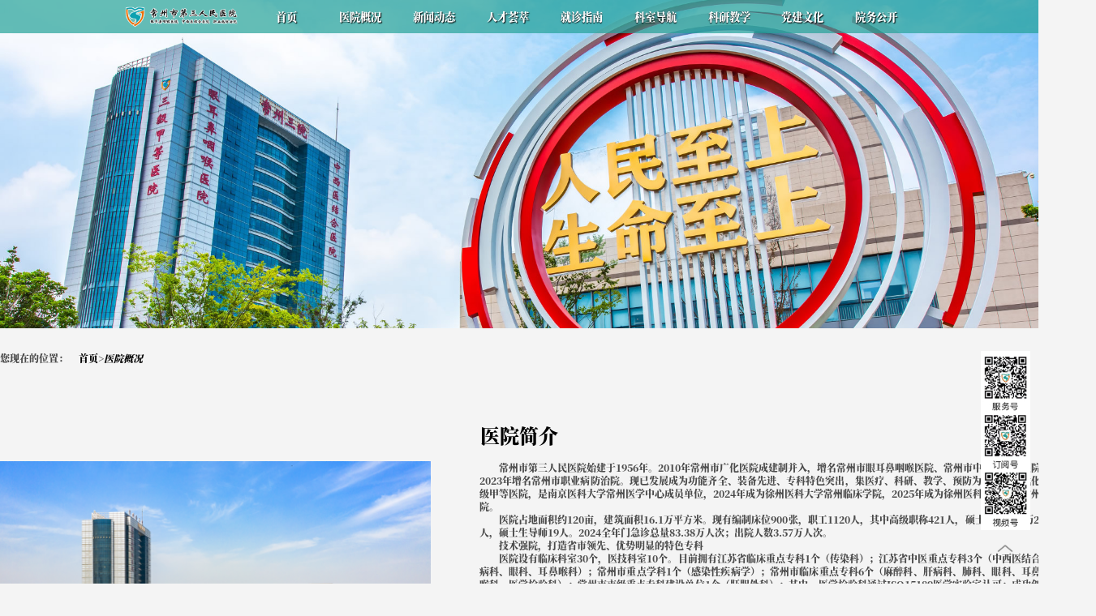

--- FILE ---
content_type: text/html; charset=UTF-8
request_url: http://www.jsczsy.cn/article/intro?cat=xjsb
body_size: 9214
content:

<!DOCTYPE html>
<html>

<head>
	<meta charset="utf-8">
	<title>常州市第三人民医院</title>
	<meta name="keywords" content="三院,常州市第三人民医院">
<meta name="description" content="常州市第三人民医院">
<meta name="csrf-param" content="_csrf_frontend">
<meta name="csrf-token" content="R6FAr2vrEEtRpfh8Bdn5HhT4lqUvqLg3NI7w_udd5SsX53adLqR9CgH9lgpd66BLJY7d8GzG01hj6YSMszCBWw==">

<link href="/assets/973ffcc3/css/bootstrap.css" rel="stylesheet">
<link href="/css/animate.min.css" rel="stylesheet">
<link href="/static/css/fonts/iconfont.css" rel="stylesheet">
<link href="/css/theme-chalk.css" rel="stylesheet">
<link href="/css/mbbest.css?v=03180915" rel="stylesheet">
<link href="/css/style.css" rel="stylesheet">
<link href="/css/org.css" rel="stylesheet">
<link href="/css/z.css" rel="stylesheet">
<link href="/static/css/swiper.min.css" rel="stylesheet">
<link href="/static/css/article/hisIntorPage.css" rel="stylesheet">
<link href="/css/mbbest.css?v=03180916" rel="stylesheet">
<link href="/css/style.css?ver=700965d721fe52924669595fd2edd25d" rel="stylesheet">
<link href="/css/org.css?ver=a366c4008feec2c3ef2370eacb95bd22" rel="stylesheet">
<link href="/css/z.css?ver=db68687feed70d14703bfd82641851c9" rel="stylesheet">
<script src="/js/vue.min.js"></script>
<script src="/js/theme-chalk.js"></script>
<script src="/js/jquery-3.7.1.min.js?v=3.7.1"></script>
<script src="/js/js.js"></script>
<script src="/static/js/swiper.min.js"></script>
<script src="/js/jquery-3.7.1.min.js"></script>
<script src="/js/js.js?ver=1f9fad7548ad16ed0b748afb4268dcc6"></script>
<script src="/js/bootstrap.min.js"></script>
<script src="/js/jsencrypt.min.js"></script>			</head>
<body>
	
	<div id="app" class="deskcontent2">

		<div class="right-rqcode2 vcenter">
			<img src="/images/sideqr.jpg?v=0322" class="img" />
			<div class="topbtn vcenter">
				<img src="/images/icon-top.png" class="btn1 admcur" @click="topFunction()">
			</div>
		</div>

		<img src="/images/main-bg5.jpg" class="topimg" />
		<div class="main-header2">
			<div class="hbox1">
				<div class="w1460 between align-c">
					<img src="/images/logo2.png" class="logo">
					<ul class="between align-c top-menu2">
						<li class="admcur vcenter" @click="tourl('/home')">首页</li>
						<li class="admcur vcenter " @click="tourl('/about')">医院概况</li>
						<li class="admcur vcenter " @click="tourl('/news')">新闻动态</li>
						<li class="admcur vcenter " @click="tourl('/doctors/index?tid=4')">人才荟萃</li>
						<li class="admcur vcenter " @click="tourl('/visitinfo/view?id=51')">就诊指南</li>
						<li class="admcur vcenter " @click="tourl('/department')">科室导航</li>
						<li class="admcur vcenter " @click="tourl('/research/?cat=kysc')">科研教学</li>
						<li class="admcur vcenter " @click="tourl('/party/?cat=ddjs')">党建文化</li>
						<li class="admcur vcenter " @click="tourl('/ywgk//?cat=xxgk')">院务公开</li>
					</ul>
					<!--
						<img src="/images/icon-search2.png" class="icon-search admcur">
            -->
				</div>
			</div>
		</div>

		
		
<div class="row">
    <div class="dhPart">
        <div class="col-sm-12" style="margin-bottom:15px;">
    <div class="ibox">
        <div class="ibox-title">
       		<span>您现在的位置：</span>
            <span class="layui-breadcrumb" style="visibility: visible;padding: 0px 10px;"><a href="/site/index">首页</a><span lay-separator="">></span><a><cite>医院概况</cite></a></span>       
        </div>
    </div>
</div>
    </div>
</div>
<div class="midTitle" id="yyjj">医院简介</div>
<div class="row part1">
    <div class="col-md-5 item picItem">
        <div class="pic">
            <img src="/uploads/article/thumb/20191105113717_5dc0ee6dee458.png">
        </div>
    </div>
    <div class="col-md-7 item intorItem">
        <p style="text-indent: 2em;">常州市第三人民医院始建于1956年。2010年常州市广化医院成建制并入，增名常州市眼耳鼻咽喉医院、常州市中西医结合医院。2023年增名常州市职业病防治院。现已发展成为功能齐全、装备先进、专科特色突出，集医疗、科研、教学、预防为一体的现代化三级甲等医院，是南京医科大学常州医学中心成员单位，2024年成为徐州医科大学常州临床学院，2025年成为徐州医科大学附属常州医院。</p><p style="text-indent: 2em;">医院占地面积约120亩，建筑面积16.1万平方米。现有编制床位900张，职工1120人，其中高级职称421人，硕士及以上学历220人，硕士生导师19人。2024全年门急诊总量83.38万人次；出院人数3.57万人次。</p><p style="text-indent: 2em;"><strong>技术强院，打造省市领先、优势明显的特色专科</strong></p><p style="text-indent: 2em;">医院设有临床科室30个，医技科室10个。目前拥有江苏省临床重点专科1个（传染科）；江苏省中医重点专科3个（中西医结合肝病科、眼科、耳鼻喉科）；常州市重点学科1个（感染性疾病学）；常州市临床重点专科6个（麻醉科、肝病科、肺科、眼科、耳鼻咽喉科、医学检验科）；常州市市级重点专科建设单位1个（肝胆外科）；其中，医学检验科通过ISO15189医学实验室认可；成功创建国家药物临床试验机构（GCP），备案7个药物专业、11个医疗器械专业；创成市级眼耳鼻咽喉专科护士培训基地、感染科专科护士培训基地，感染科护理团队获评市级重点护理团队。</p><p style="text-indent: 2em;"><strong>科教兴院，打造创新创造、活力迸发的人才梯队</strong></p><p style="text-indent: 2em;">坚持“内培外引”策略，培育高层次人才引领、骨干人才担当、后备人才丰富的人才梯队。密切联系南京医科大学、徐州医科大学、常州大学等高校，借助江苏省人民医院、常州医学中心的基础科研平台，与柔性引进专家团队开展深度合作。近三年，获江苏省新技术引进奖4项，市科技局社发课题3项、科技局基础研究计划课题12项。获常州市“十四五”领军人才1人、拔尖人才2人。现有南医大学术学位型导师1名，专业学位型导师16名，徐医大专业学位型导师2名。海外研修2人，发表SCI论文71篇，中华15篇，中文核心16篇。</p><p style="text-indent: 2em;"><strong>精细管院，打造惠民便民、护佑健康的服务品牌</strong></p><p style="text-indent: 2em;">作为定点收治医院，承担全市突发公共卫生事件的临床救治任务，成功救治全球首例H7N4病例，出色完成甲流感、禽流感、新冠肺炎等救治任务。依托现有电子病历五级、互联互通四甲、智慧服务三级的基础，力争通过“互联互通标准化成熟度五级乙等”、“电子病历系统应用水平六级”，以AI技术数字技术赋能改善医疗服务、深化智慧服务应用水平，拓展公立医院绩效考核和质控系统的运用范围，强化智慧后勤信息化建设，围绕质量、安全、效率、管理，打造现代化智慧医院。中药制剂室可独立生产24个特色品种。打造少儿研学科普基地，深化“亮晶晶”眼课堂、“岐黄天使行”等志愿服务内涵，进一步提升服务水平创新度、服务对象感受度、服务品牌美誉度和服务功能辐射度。</p><p style="text-indent: 2em;">未来，医院将秉持“善信、务实、专注”院训精神，以“建设特色鲜明的现代化三甲医院”为目标，坚持政治建院、科教兴院、技术强院、精细管院、质量立院、和谐办院、从严治院，凝练在党建、人才、专科、管理、服务、文化和廉政七个方面特色，实现党建引领力、科研创新力、医疗服务力、支撑保障力、团队凝聚力、社会影响力和患者满意度、职工满意度的有效提升，医院综合实力显著增强，为人民群众提供高水平、全方位的健康保障和服务。</p>    </div>
</div>
<!--
<div class="midTitle" id="ldtd">领导团队</div>
<div class="tdPicPart">
    <img src="/uploads/ueditor/upload/image/20200909/159961801788544190.jpeg">
</div>
-->
<div class="midTitle" id="lsyg">历史沿革</div>
<div class="historyPart history1">
    <div class="picItem">
        <img src="/uploads/article/thumb/20191108162642_5dc526c263ace.jpg">
    </div>
    <div class="wzItem">
        <div class="wzPart">
            <p>1971年8月23日，撤销人民卫生服务站，恢复第三人民医院和市卫生防疫站。<br style="box-sizing: border-box; font-family: &quot;Microsoft YaHei&quot;, Arial, sans-serif; margin: 0px; padding: 0px; font-size: 12px; white-space: normal;"/>1971年11月，传染科病房楼竣工使用，床位由原来100张增加到250张，全院工作人员增至135人。<br style="box-sizing: border-box; font-family: &quot;Microsoft YaHei&quot;, Arial, sans-serif; margin: 0px; padding: 0px; font-size: 12px; white-space: normal;"/>1975年1月，肺科与市防疫站结防科在郊区红卫农社解放大路建立了全市第一个结防试点。<br style="box-sizing: border-box; font-family: &quot;Microsoft YaHei&quot;, Arial, sans-serif; margin: 0px; padding: 0px; font-size: 12px; white-space: normal;"/>1978年4月，由市设计院设计、市建筑公司四工区承包的三院基建工程在南郊中凉亭施工。<br style="box-sizing: border-box; font-family: &quot;Microsoft YaHei&quot;, Arial, sans-serif; margin: 0px; padding: 0px; font-size: 12px; white-space: normal;"/>1979年3月6日，成立常州市结核病防治所，隶属我院，副院长徐春华具体分管结防所工作。<br style="box-sizing: border-box; font-family: &quot;Microsoft YaHei&quot;, Arial, sans-serif; margin: 0px; padding: 0px; font-size: 12px; white-space: normal;"/>1981年7月，医院基建工程全部竣工，建筑面积8692平方米，耗资171万元。<br style="box-sizing: border-box; font-family: &quot;Microsoft YaHei&quot;, Arial, sans-serif; margin: 0px; padding: 0px; font-size: 12px; white-space: normal;"/>1981年10月22日，医院从麻巷24号全部搬迁到兰陵路中凉亭新址。</p>        </div>
        <div class="bg"></div>
    </div>
</div>
<div class="historyPart history2">
    <div class="wzItem">
        <div class="wzPart">
            <div style="padding-right: 40%">

                <p>1985年，新建2786平方米门诊楼和500平方米病员食堂及配套用房启用。医院建筑面积13475.67平方米，床位360张，职工总数341人。<br style="box-sizing: border-box; font-family: &quot;Microsoft YaHei&quot;, Arial, sans-serif; margin: 0px; padding: 0px; font-size: 12px; white-space: normal; background-color: rgb(255, 255, 255);"/>1986年，医院开始走“大专科、小综合”发展道路。筹建开设外科及手术室。新门诊楼启用后，开设了纤微支气管镜、肺功能、理疗、胃镜、病理、B超等辅助检查和内科、外科、妇产科、骨科、淋巴结核科、中医科、口腔科等门诊。<br style="box-sizing: border-box; font-family: &quot;Microsoft YaHei&quot;, Arial, sans-serif; margin: 0px; padding: 0px; font-size: 12px; white-space: normal; background-color: rgb(255, 255, 255);"/>1987年2月，3275平方米传染科病房楼投入使用，病区增加到九个。<br style="box-sizing: border-box; font-family: &quot;Microsoft YaHei&quot;, Arial, sans-serif; margin: 0px; padding: 0px; font-size: 12px; white-space: normal; background-color: rgb(255, 255, 255);"/>1990年，开设妇产科、骨科，1991年开设内科，全院病区增加到十个。</p><p><br/></p>            </div>

            <p>1995年9月，新建3362.8平方米的制剂楼投入使用。<br style="box-sizing: border-box; font-family: &quot;Microsoft YaHei&quot;, Arial, sans-serif; margin: 0px; padding: 0px; font-size: 12px; white-space: normal;"/>1996年11月，7950平方米的肝科病房大楼投入使用，病区增加到十二个。<br style="box-sizing: border-box; font-family: &quot;Microsoft YaHei&quot;, Arial, sans-serif; margin: 0px; padding: 0px; font-size: 12px; white-space: normal;"/>1998年10月，医院提出“专综并举、内外并重、中西结合”的发展方向。中西医结合肝病科成为省、市中医重点临床专科，传染科、肺科、检验科相继成为常州市重点临床专科。<br style="box-sizing: border-box; font-family: &quot;Microsoft YaHei&quot;, Arial, sans-serif; margin: 0px; padding: 0px; font-size: 12px; white-space: normal;"/>1999年11月，医院被卫生部授予国际紧急救援中心网络医院。<br style="box-sizing: border-box; font-family: &quot;Microsoft YaHei&quot;, Arial, sans-serif; margin: 0px; padding: 0px; font-size: 12px; white-space: normal;"/>2002年至2004年，医院引进一批综合学科高级人才，开设了急诊科、创伤外科、泌尿外科、心血管内科、神经内科等门诊及病区。在非典后期，医院果断提出了“做精做强专科，大力发展综合，建设具有专科特色的现代化综合医院”可持续发展的战略目标。重新规划医院蓝图，新征土地10203.4平方米，筹建21层4.6万平米的门急诊病房综合大楼。<br style="box-sizing: border-box; font-family: &quot;Microsoft YaHei&quot;, Arial, sans-serif; margin: 0px; padding: 0px; font-size: 12px; white-space: normal;"/>2005年1月，据苏卫医（2005）1号文，医院被省卫生厅确定为三级专科医院。<br style="box-sizing: border-box; font-family: &quot;Microsoft YaHei&quot;, Arial, sans-serif; margin: 0px; padding: 0px; font-size: 12px; white-space: normal;"/>2005年5月13日，门急诊病房综合大楼奠基，10月，进入施工阶段。<br style="box-sizing: border-box; font-family: &quot;Microsoft YaHei&quot;, Arial, sans-serif; margin: 0px; padding: 0px; font-size: 12px; white-space: normal;"/>2009年7月27日，门急诊病房综合大楼正式运行。<br style="box-sizing: border-box; font-family: &quot;Microsoft YaHei&quot;, Arial, sans-serif; margin: 0px; padding: 0px; font-size: 12px; white-space: normal;"/>2010年9月，常州市第三人民医院与常州市眼耳鼻咽喉医院（中西医结合医院）整合完毕。</p>        </div>
        <div class="bg"></div>
    </div>
    <div class="picItem">
        <img src="/uploads/article/thumb/20191108161445_5dc523f5a287d.png">
    </div>
</div>
<div class="historyPart history3">
    <div class="picItem">
        <img src=" /uploads/article/thumb/20191108161732_5dc5249cc0232.png">
    </div>
    <div class="wzItem">
        <div class="wzPart">
            <p>2011年8月，公卫院区改造全面完成。<br style="box-sizing: border-box; font-family: &quot;Microsoft YaHei&quot;, Arial, sans-serif; margin: 0px; padding: 0px; font-size: 12px; white-space: normal;"/>2011年9月，公卫院区门急诊综合楼正式筹建中。</p>        </div>
        <div class="bg"></div>
    </div>
</div>
<div class="midTitle" id="yywh">医院文化</div>
<div class="part4 row">
    <div class="picItem">
        <img src=" /uploads/article/thumb/20231109184331_654cb7d309ae1.png">
    </div>
</div>
<div class="midTitle" id="tpsy">图片三院</div>
<div class="row part5">
                                                            <a target="_self" href="javascript:void(0);">
                    <div class="col-md-4 item">
                        <div class="inner">
                            <div class="picItem">
                                <img src="/uploads/setting/banner/20191108162317_5dc525f5e5f43.png">
                            </div>
                            <div class="tipTit overEllipsis"></div>
                        </div>
                    </div>
                </a>
                                                                <a target="_self" href="javascript:void(0);">
                    <div class="col-md-4 item">
                        <div class="inner">
                            <div class="picItem">
                                <img src="/uploads/setting/banner/20191108162326_5dc525fe7ce84.png">
                            </div>
                            <div class="tipTit overEllipsis"></div>
                        </div>
                    </div>
                </a>
                                                                <a target="_self" href="javascript:void(0);">
                    <div class="col-md-4 item">
                        <div class="inner">
                            <div class="picItem">
                                <img src="/uploads/setting/banner/20191108162334_5dc526068d33d.png">
                            </div>
                            <div class="tipTit overEllipsis"></div>
                        </div>
                    </div>
                </a>
                                                                <a target="_self" href="javascript:void(0);">
                    <div class="col-md-4 item">
                        <div class="inner">
                            <div class="picItem">
                                <img src="/uploads/setting/banner/20191108162344_5dc52610e0923.png">
                            </div>
                            <div class="tipTit overEllipsis"></div>
                        </div>
                    </div>
                </a>
                                                                <a target="_blank" href="javascript:void(0);">
                    <div class="col-md-4 item">
                        <div class="inner">
                            <div class="picItem">
                                <img src="/uploads/setting/banner/20191108162353_5dc52619c9081.png">
                            </div>
                            <div class="tipTit overEllipsis"></div>
                        </div>
                    </div>
                </a>
                                                                <a target="_self" href="javascript:void(0);">
                    <div class="col-md-4 item">
                        <div class="inner">
                            <div class="picItem">
                                <img src="/uploads/setting/banner/20191108162402_5dc526227202a.png">
                            </div>
                            <div class="tipTit overEllipsis"></div>
                        </div>
                    </div>
                </a>
                        </div>
<div>
            <div class="row more">
            <div class="moreItem" onclick="location.href='/article/piclist?name=tpsy'">查看更多</div>
        </div>
    </div>

<div class="midTitle" id="syry">荣誉之窗</div>
<div class="row">
    <div class="swiper-container fpSwiperContent">
        <div class="swiper-wrapper">
                                                                        <div class="swiper-slide ryItem">
                            <div class="inner">
                                <img src="/uploads/setting/banner/20250429091302_6810279ed297b.png">
                            </div>
                        </div>
                                                                                <div class="swiper-slide ryItem">
                            <div class="inner">
                                <img src="/uploads/setting/banner/20250429091246_6810278ee3899.png">
                            </div>
                        </div>
                                                                                <div class="swiper-slide ryItem">
                            <div class="inner">
                                <img src="/uploads/setting/banner/20240428164757_662e0d3d5753f.jpg">
                            </div>
                        </div>
                                                                                <div class="swiper-slide ryItem">
                            <div class="inner">
                                <img src="/uploads/setting/banner/20240428164812_662e0d4c733b2.jpg">
                            </div>
                        </div>
                                                                                <div class="swiper-slide ryItem">
                            <div class="inner">
                                <img src="/uploads/setting/banner/20240428164828_662e0d5c737f1.jpg">
                            </div>
                        </div>
                                                                                <div class="swiper-slide ryItem">
                            <div class="inner">
                                <img src="/uploads/setting/banner/20240801111300_66aafd3c41368.png">
                            </div>
                        </div>
                                                                                <div class="swiper-slide ryItem">
                            <div class="inner">
                                <img src="/uploads/setting/banner/20240428165046_662e0de6f32d4.jpg">
                            </div>
                        </div>
                                                                                <div class="swiper-slide ryItem">
                            <div class="inner">
                                <img src="/uploads/setting/banner/20240428165102_662e0df69b2ca.jpg">
                            </div>
                        </div>
                                                                                <div class="swiper-slide ryItem">
                            <div class="inner">
                                <img src="/uploads/setting/banner/20240428165120_662e0e089fac5.jpg">
                            </div>
                        </div>
                                                                                <div class="swiper-slide ryItem">
                            <div class="inner">
                                <img src="/uploads/setting/banner/20240801112210_66aaff62c98ea.png">
                            </div>
                        </div>
                                                                                <div class="swiper-slide ryItem">
                            <div class="inner">
                                <img src="/uploads/setting/banner/20240801111536_66aafdd803222.png">
                            </div>
                        </div>
                                                                                <div class="swiper-slide ryItem">
                            <div class="inner">
                                <img src="/uploads/setting/banner/20250626115828_685cc564a27f0.jpg">
                            </div>
                        </div>
                                                
        </div>
        <!-- 如果需要导航按钮 -->
        <div class="swiper-button-prev swipBtn">
            <div class="icon font_family icon-Path1"></div>
        </div>
        <div class="swiper-button-next swipBtn">
            <div class="icon font_family icon-Path"></div>
        </div>
    </div>


    <div class="midTitle" id="xjsb">先进设备</div>
    <div class="row part5">
                                                                                    <a target="_blank"
                       href="https://www.baidu.com/">
                        <div class="col-md-4 item">
                            <div class="inner">
                                <div class="picItem">
                                    <img src="/uploads/setting/banner/20191108163704_5dc52930c6293.jpg">
                                </div>
                                <div class="tipTit overEllipsis">相干光学断层扫描（OCT）</div>
                            </div>
                        </div>
                    </a>
                                                                                    <a target="_blank"
                       href="javascript:void(0);">
                        <div class="col-md-4 item">
                            <div class="inner">
                                <div class="picItem">
                                    <img src="/uploads/setting/banner/20191108163726_5dc529469b18d.jpg">
                                </div>
                                <div class="tipTit overEllipsis">时间分辨仪</div>
                            </div>
                        </div>
                    </a>
                                                                                    <a target="_blank"
                       href="javascript:void(0);">
                        <div class="col-md-4 item">
                            <div class="inner">
                                <div class="picItem">
                                    <img src="/uploads/setting/banner/20191108163720_5dc529403c3bb.jpg">
                                </div>
                                <div class="tipTit overEllipsis">日本NIDEK EC-5000CXⅡ准分子治疗仪</div>
                            </div>
                        </div>
                    </a>
                                                                                    <a target="_blank"
                       href="javascript:void(0);">
                        <div class="col-md-4 item">
                            <div class="inner">
                                <div class="picItem">
                                    <img src="/uploads/setting/banner/20191108163627_5dc5290b716bf.jpg">
                                </div>
                                <div class="tipTit overEllipsis">美国GE vivid7 Dimension心脏彩超</div>
                            </div>
                        </div>
                    </a>
                                                                                    <a target="_blank"
                       href="javascript:void(0);">
                        <div class="col-md-4 item">
                            <div class="inner">
                                <div class="picItem">
                                    <img src="/uploads/setting/banner/20191108163656_5dc529282400e.jpg">
                                </div>
                                <div class="tipTit overEllipsis">核苷酸系列检测仪</div>
                            </div>
                        </div>
                    </a>
                                                                                    <a target="_blank"
                       href="javascript:void(0);">
                        <div class="col-md-4 item">
                            <div class="inner">
                                <div class="picItem">
                                    <img src="/uploads/setting/banner/20191108163612_5dc528fcbd9ca.jpg">
                                </div>
                                <div class="tipTit overEllipsis">西门子ESPREE1.5T磁共振</div>
                            </div>
                        </div>
                    </a>
                                                                                                </div>
            <div class="row more">
            <div class="moreItem" onclick="location.href='/article/piclist?name=xjsb'">查看更多</div>
        </div>
    
    <div class="midTitle" id="yzzc">院长致辞</div>
    <div class="row part1 part7">
        <div class="col-md-5 item picItem">
            <div class="pic">
                <img src="   /uploads/article/thumb/20191108164529_5dc52b29bcea5.png">
            </div>
        </div>
        <div class="col-md-7 item intorItem">
            <p>尊敬的各界朋友：<br style="box-sizing: border-box; font-family: &quot;Microsoft YaHei&quot;, Arial, sans-serif; margin: 0px; padding: 0px; color: rgb(74, 74, 74); font-size: 12px; text-align: justify; white-space: normal; background-color: rgb(234, 237, 234);"/><br style="box-sizing: border-box; font-family: &quot;Microsoft YaHei&quot;, Arial, sans-serif; margin: 0px; padding: 0px; color: rgb(74, 74, 74); font-size: 12px; text-align: justify; white-space: normal; background-color: rgb(234, 237, 234);"/>您好 !<br style="box-sizing: border-box; font-family: &quot;Microsoft YaHei&quot;, Arial, sans-serif; margin: 0px; padding: 0px; color: rgb(74, 74, 74); font-size: 12px; text-align: justify; white-space: normal; background-color: rgb(234, 237, 234);"/><br style="box-sizing: border-box; font-family: &quot;Microsoft YaHei&quot;, Arial, sans-serif; margin: 0px; padding: 0px; color: rgb(74, 74, 74); font-size: 12px; text-align: justify; white-space: normal; background-color: rgb(234, 237, 234);"/>首先我代表常州市第三人民医院的全体员工欢迎您光临我院的网站 , 衷心希望您在需要帮助的时候 , 想到并选择我们为您服务。<br style="box-sizing: border-box; font-family: &quot;Microsoft YaHei&quot;, Arial, sans-serif; margin: 0px; padding: 0px; color: rgb(74, 74, 74); font-size: 12px; text-align: justify; white-space: normal; background-color: rgb(234, 237, 234);"/><br style="box-sizing: border-box; font-family: &quot;Microsoft YaHei&quot;, Arial, sans-serif; margin: 0px; padding: 0px; color: rgb(74, 74, 74); font-size: 12px; text-align: justify; white-space: normal; background-color: rgb(234, 237, 234);"/>长期以来，我院秉承“仁爱、诚信、博精、求真”的院训，坚持“做精做强专科，大力发展综合，建设有专科特色的现代化综合医院”的发展方针，努力把医院建设成为拥有一流环境、一流设备、一流人才、一流技术、一流管理、一流服务的现代化医院。<br style="box-sizing: border-box; font-family: &quot;Microsoft YaHei&quot;, Arial, sans-serif; margin: 0px; padding: 0px; color: rgb(74, 74, 74); font-size: 12px; text-align: justify; white-space: normal; background-color: rgb(234, 237, 234);"/><br style="box-sizing: border-box; font-family: &quot;Microsoft YaHei&quot;, Arial, sans-serif; margin: 0px; padding: 0px; color: rgb(74, 74, 74); font-size: 12px; text-align: justify; white-space: normal; background-color: rgb(234, 237, 234);"/>我们崇尚“毫不利己，专门利人的”白求恩精神；我们牢记“性命相托，健康所系”的希波克拉底誓言；我们坚守＂勤求古训,博采众方＂的张仲景理念；我们因循“燃烧自己，照亮别人”的南丁格尔心路。<br style="box-sizing: border-box; font-family: &quot;Microsoft YaHei&quot;, Arial, sans-serif; margin: 0px; padding: 0px; color: rgb(74, 74, 74); font-size: 12px; text-align: justify; white-space: normal; background-color: rgb(234, 237, 234);"/><br style="box-sizing: border-box; font-family: &quot;Microsoft YaHei&quot;, Arial, sans-serif; margin: 0px; padding: 0px; color: rgb(74, 74, 74); font-size: 12px; text-align: justify; white-space: normal; background-color: rgb(234, 237, 234);"/>新时期，医院将继续坚持以病人为中心、优质服务为宗旨、提高医疗质量为核心、专科建设为重点，因病施治，救死扶伤，为广大患者提供更优质、高效、便捷的医疗服务。<br style="box-sizing: border-box; font-family: &quot;Microsoft YaHei&quot;, Arial, sans-serif; margin: 0px; padding: 0px; color: rgb(74, 74, 74); font-size: 12px; text-align: justify; white-space: normal; background-color: rgb(234, 237, 234);"/><br style="box-sizing: border-box; font-family: &quot;Microsoft YaHei&quot;, Arial, sans-serif; margin: 0px; padding: 0px; color: rgb(74, 74, 74); font-size: 12px; text-align: justify; white-space: normal; background-color: rgb(234, 237, 234);"/>朋友，当您和家人需要健康咨询的时候，请联系我们；当您和家人需要诊治疾病的时候，请选择我们；当您和家人面对医疗风险的时候，请相信我们。</p><p><br/></p>        </div>
    </div>

    <script>

        $(function () {


            var swiper = new Swiper('.fpSwiperContent', {
                pagination: '.swiper-pagination',
                slidesPerView: 4,
                navigation: {
                    nextEl: '.icon-Path',
                    prevEl: '.icon-Path1',
                },
                spaceBetween: 30,
            });


            var heightItem1 = $('.history1 .wzItem .wzPart').css('height');
            $('.history1 .wzItem .bg').css({'height': heightItem1})


            var heightItem2 = $('.history2 .wzItem .wzPart').css('height');
            $('.history2 .wzItem .bg').css({'height': heightItem2})

            var heightItem3 = $('.history3 .wzItem .wzPart').css('height');
            var height3Top = $('.history3 .picItem').css('height');
            $('.history3 .wzItem .bg').css({'height': heightItem3})
            $('.history3 .wzItem ').css({
                'margin-top': -parseInt(heightItem3) / 2 + 'px',
                'top': parseInt(height3Top) + 'px'
            })


            $(window).resize(function () {

                var heightItem = $('.history1 .wzItem .wzPart').css('height');
                $('.history1 .wzItem .bg').css({'height': heightItem})


                heightItem2 = $('.history2 .wzItem .wzPart').css('height');
                $('.history2 .wzItem .bg').css({'height': heightItem2})

                heightItem3 = $('.history3 .wzItem .wzPart').css('height');
                height3Top = $('.history3 .picItem').css('height');
                $('.history3 .wzItem .bg').css({'height': heightItem3})
                $('.history3 .wzItem ').css({
                    'margin-top': -parseInt(heightItem3) / 2 + 'px',
                    'top': parseInt(height3Top) / 2 + 'px'
                })

            })
        })
    </script>


		
<div class="footer">
	<div class="bd-box between mgcenter minw1000">
		<div class="l">
			<div class="t align-c">友情链接:
				<li class="admcur2"><a href="https://wjw.changzhou.gov.cn/"  target="_black">常州市卫生健康委员会</a> </li>&emsp;&emsp;<li class="admcur2"><a href="https://ybj.changzhou.gov.cn/"  target="_black">常州市医疗保障局</a> </li>&emsp;&emsp;			</div>
			<div class="mt">
				<div class="t2 align-c"><img src="/images/icon-dw.png" class="icon">医院地址：常州市天宁区兰陵北路300号</div>
				<!-- <div class="t2 align-c"><img src="/images/icon-tel.png" class="icon"></div> -->
				<div class="t2">苏ICP备11088305号-1 版权所有，保留一切权利 © 2019-2026</div>
			</div>
		</div>
		<div class="r" style="display: none;">
			<ul class="between">
				<li>
					<img src="/images/ewm1.png" class="p">
					<div class="t hideLine1">订餐(智慧食堂)</div>
				</li>
				<li>
					<img src="/images/ewm2.png" class="p">
					<div class="t hideLine1">检测区导航</div>
				</li>
				<li>
					<img src="/images/ewm3.png" class="p">
					<div class="t hideLine1">自助办理出院</div>
				</li>
			</ul>
			<ul class="between">
				<li>
					<img src="/images/ewm4.png" class="p">
					<div class="t hideLine1">专家风采</div>
				</li>
				<li>
					<img src="/images/ewm5.png" class="p">
					<div class="t hideLine1">护理风采</div>
				</li>
				<li>
					<img src="/images/ewm6.png" class="p">
					<div class="t hideLine1">健康宣教</div>
				</li>
			</ul>
		</div>
	</div>
</div>



	</div>
	<script>
// 点击按钮，返回顶部
function topFunction() {
    document.body.scrollTop = 0;
    document.documentElement.scrollTop = 0;
}
	
</script></body>

</html>


--- FILE ---
content_type: text/css
request_url: http://www.jsczsy.cn/static/css/fonts/iconfont.css
body_size: 3352
content:
@font-face {font-family: "font_family";
  src: url('iconfont.eot?t=1573179405972'); /* IE9 */
  src: url('iconfont.eot?t=1573179405972#iefix') format('embedded-opentype'), /* IE6-IE8 */
  url('[data-uri]') format('woff2'),
  url('iconfont.woff?t=1573179405972') format('woff'),
  url('iconfont.ttf?t=1573179405972') format('truetype'), /* chrome, firefox, opera, Safari, Android, iOS 4.2+ */
  url('iconfont.svg?t=1573179405972#font_family') format('svg'); /* iOS 4.1- */
}

.font_family {
  font-family: "font_family" !important;
  font-size: 16px;
  font-style: normal;
  -webkit-font-smoothing: antialiased;
  -moz-osx-font-smoothing: grayscale;
}

.icon-huimoren:before {
  content: "\e601";
}

.icon-jiantoulan:before {
  content: "\e602";
}

.icon-jiantoucopy:before {
  content: "\e603";
}

.icon-zhuanjia:before {
  content: "\e606";
}

.icon-daohang:before {
  content: "\e607";
}

.icon-Path:before {
  content: "\e608";
}

.icon-Path1:before {
  content: "\e609";
}

.icon-paiban:before {
  content: "\e60a";
}

.icon-zhinancopy:before {
  content: "\e60b";
}

.icon-Shape:before {
  content: "\e60c";
}

.icon-zonghe:before {
  content: "\e60d";
}

.icon-yuanxun:before {
  content: "\e60e";
}

.icon-jiuyijiuzhen:before {
  content: "\e60f";
}

.icon--ssx:before {
  content: "\e611";
}

.icon-yiyuan:before {
  content: "\e610";
}



--- FILE ---
content_type: text/css
request_url: http://www.jsczsy.cn/css/mbbest.css?v=03180915
body_size: 4157
content:
@charset "utf-8";
/* @font-face{
    font-family: PingFang;
    src: url('/fonts/PingFang_sc.ttf')
} */
/* CSS Document 公用样式 zyq v7.0 */

/*初始化====================================*/
html,body{ height: 100%; background-color: #F4F4F4; }
html {
    font-size: calc(100vw/19.24);
}
[v-cloak] { display: none }
body,td,th,input,button {color:#000;
/* font-family: PingFang !important; */
font-size:0.14rem;
line-height: 1.5; font-weight: 400; }

@media screen and (min-width : 1921px){
	body,td,th,input,button{
		font-size:.14rem;
	}
	
}

body,h1,h2,h3,h4,h5,h6,hr,p,blockquote,dl,dt,dd,ul,ol,li,pre,form,fieldset,legend,button,input,textarea,th,td{margin:0;padding:0}

img , button { border:0; }
a { color:#000; text-decoration:none; }
a:hover{ color:#237C85; text-decoration:none;}
/*html a:active { text-decoration:underline; color:#666; text-decoration:none; }*/
a:focus { outline: none; }
ul, li {
	list-style: none;
}
table{border-collapse:collapse;border-spacing:0}
/*em,i{font-style:normal}
strong,b{font-weight:normal}*/
img{border:0;-ms-interpolation-mode:bicubic}
input,img{vertical-align:middle}
/*input,select,textarea{-webkit-tap-highlight-color:rgba(0,0,0,0);-webkit-appearance:none;border:0;border-radius:0}*/
textarea:focus{outline:0}

/*清除浮动=============================================================*/
.clearfix:before, .clearfix:after { content: "."; display: block; height: 0; clear: both;}
.clearfix:after { clear: both; }
.clearfix { zoom: 1; }

/*左右浮动======================*/
.fl { float:left; display:inline;}
.fr { float:right; display:inline;}


/*常用宽度并居中框架=====================*/
.k320{width:320px; margin-left:auto;margin-right:auto;}
.k640{width:640px; margin-left:auto;margin-right:auto;}
.k960{ width:980px; margin-left:auto;margin-right:auto;}
.k980{ width:980px; margin-left:auto;margin-right:auto;}
.k1000{ width:1000px; margin-left:auto;margin-right:auto;}
.k1150{width:1150px; margin-left:auto;margin-right:auto;}
.k1190{ width:1190px; margin-left:auto;margin-right:auto;}
.k1200{ width:1200px; margin-left:auto;margin-right:auto;}

/*常用对齐方式=====================*/
.ta-c{ text-align:center;}
.ta-r{ text-align:right;}
.ta-l{ text-align:left;}

/*常用行距=====================*/
.lh18{ line-height:18px;}
.lh19{ line-height:19px;}
.lh20{ line-height:20px;}
.lh22{ line-height:22px;}
.lh24{ line-height:24px;}
.lh30{ line-height:24px;}

/*常用字体大小=====================*/
.f12{ font-size:.24rem;}
.f13{ font-size:.26rem;}
.f14{ font-size:.28rem;}
.f15{ font-size:.30rem;}
.f16{ font-size:.32rem;}
.f17{ font-size:.34rem;}
.f18{ font-size:.36rem;}
.f19{ font-size:.38rem;}
.f20{ font-size:.40rem;}
.f22{ font-size:.44rem;}
.f24{font-size:.48rem;}
.f25{font-size:.50rem;}
.f30{ font-size:.60rem;}




/*常用边距============================*/
.ml5{ margin-left:5px;}
.ml10{ margin-left:10px;}
.ml15{ margin-left:15px;}
.ml20{ margin-left:20px;}
.ml25{ margin-left:25px;}
.ml30{ margin-left:30px;}

.mt-1{ margin-top:-1px;}
.mt5{ margin-top:5px;}
.mt10{ margin-top:10px;}
.mt15{ margin-top:15px;}
.mt20{ margin-top:20px;}
.mt25{ margin-top:25px;}
.mt30{ margin-top:30px;}

.mr5{ margin-right:5px;}
.mr10{ margin-right:10px;}
.mr15{ margin-right:15px;}
.mr20{ margin-right:20px;}
.mr25{ margin-right:25px;}
.mr30{ margin-right:30px;}

.mb5{ margin-bottom:5px;}
.mb10{ margin-bottom:10px;}
.mb15{ margin-bottom:15px;}
.mb20{ margin-bottom:20px;}
.mb25{ margin-bottom:25px;}
.mb30{ margin-bottom:30px;}

.mg5{ margin:5px;}
.mg10{ margin:10px;}
.mg15{ margin:15px;}
.mg20{ margin:20px;}
.mg25{ margin:25px;}
.mg30{ margin:30px;}


/*常用边框类型============================*/
.bd{ border:1px solid #eee}
.bd_b{ border-bottom:1px solid #eee}
.bds_b{ border-bottom:1px dashed #eee}
.bd_t{ border-top:1px solid #eee}
.bd_l{ border-left:1px solid #eee}
.bd_r{ border-right:1px solid #eee}
.bd_yoyo{ border:1px #F1F1F1 solid;}
.bd_t_yoyo{ border-top:1px solid #F1F1F1;}
.bd_l_yoyo{ border-left:1px solid #F1F1F1;}
.bd_r_yoyo{ border-right:1px solid #F1F1F1;}
.bd_b_yoyo{ border-bottom:1px solid #F1F1F1;}
.bd_e0{ border:1px #E0E0E0 solid;}
.bd_t_e0{ border-top:1px solid #E0E0E0;}
.bd_l_e0{ border-left:1px solid #E0E0E0;}
.bd_r_e0{ border-right:1px solid #E0E0E0;}
.bd_b_e0{ border-bottom:1px solid #E0E0E0;}
.bd_b_ea{border:1px solid #eaeaea}
.bd_b_ea{ border-bottom:1px solid #eaeaea}
.bds_b_ea{ border-bottom:1px dashed #eaeaea}
.bd_t_ea{ border-top:1px solid #eaeaea}
.bd_l_ea{ border-left:1px solid #eaeaea}
.bd_r_ea{ border-right:1px solid #eaeaea}
.bd-d1{ border:1px solid #D1D1D1;}
.bd-d1-l{ border-left:1px solid #D1D1D1;}
.bd-d1-r{ border-right:1px solid #D1D1D1;}
.bd-d1-t{ border-top:1px solid #D1D1D1;}
.bd-d1-b{ border-bottom:1px solid #D1D1D1;}

/*常用填充==========================*/
.pt5{ padding-top:5px;}
.pt10{ padding-top:10px;}
.pt15{ padding-top:15px;}
.pt20{ padding-top:20px;}
.pt25{ padding-top:25px;}
.pt30{ padding-top:30px;}

.pl5{ padding-left:5px;}
.pl10{ padding-left:10px;}
.pl15{ padding-left:15px;}
.pl20{ padding-left:20px;}
.pl25{ padding-left:25px;}
.pl30{ padding-left:30px;}

.pr5{ padding-right:5px;}
.pr10{ padding-right:10px;}
.pr15{ padding-right:15px;}
.pr20{ padding-right:20px;}
.pr25{ padding-right:25px;}
.pr30{ padding-right:30px;}

.pb5{ padding-bottom:5px;}
.pb10{ padding-bottom:10px;}
.pb15{ padding-bottom:15px;}
.pb20{ padding-bottom:20px;}
.pb25{ padding-bottom:25px;}
.pb30{ padding-bottom:30px;}

.pd5{ padding:5px;}
.pd10{ padding:10px;}
.pd15{ padding:15px;}
.pd20{ padding:20px;}
.pd25{ padding:25px;}
.pd30{ padding:30px;}

/*字体颜色============================*/
.fc00{ color:#000;}
.fc33{color:#333}
.fc66{ color:#666;}
.fc99{ color:#999;}
.fccc{ color:#ccc;}
.fcff{ color:#fff;}
.fcd8{ color:#d83a3a;}
.fc2a{ color:#2A50A2;}
.fc2a51{ color:#2a51a5}
.fcfe{ color:#FE820A}

/*字体类型============================*/
.f-st{ font-family:'宋体';}
.f-wryh{font-family:"微软雅黑"}
.f-hwxh{font-family:"华文细黑"}


/*字体颜色============================*/
.fc3336{ color:#3366CC;}
.fcff3{ color:#FF3300;}
.fcf33{ color:#F33100;}
.fcff00{color:#ff0000;}
.fcF00{ color:#F00000;}
.fceb{color:#EB055B;}
.fcf63{ color:#F63100;}
.fccc{ color:#ccc;}
.fc0b{color:#0B8E8B;}
.fcf86{ color:#f86d4a}
.fcc00{ color:#c00;}

/*圆角============================*/
.radius1{border-radius: 1px;}
.radius2{border-radius: 2px;}
.radius3{border-radius: 3px;}
.radius4{border-radius: 4px;}
.radius5{border-radius: 5px;}
.radius6{border-radius: 6px;}
.radius7{border-radius: 7px;}
.radius8{border-radius: 8px;}
.radius9{border-radius: 9px;}
.radius10{border-radius: 10px;}
.radius50{border-radius: 50px;}

/*弹性拉伸*/
.wbox{display: -webkit-box;}/*横向排列*/
.wbox-y{display: -webkit-box;-webkit-box-orient:vertical;}/*纵向排列*/
.wbox-1{-webkit-box-flex: 1;}/*间隔1比1*/

/*弹性拉伸*/

/*控制字数两行显示 超出部分...*/
.line-clamp2{text-overflow: -o-ellipsis-lastline;overflow: hidden;text-overflow: ellipsis;display: -webkit-box;-webkit-line-clamp: 2;-webkit-box-orient: vertical;}


/*背景渐变*/
.wg-fd{background: -webkit-gradient(linear,left top,left bottom,from(#fefefe),to(#dddddd));}/*上下*/

/*透明效果*/
.op01{opacity: 0.1;filter:alpha(Opacity=10);-moz-opacity:10;}
.op02{opacity: 0.2;filter:alpha(Opacity=20);-moz-opacity:20;}
.op03{opacity: 0.3;filter:alpha(Opacity=30);-moz-opacity:30;}
.op04{opacity: 0.4;filter:alpha(Opacity=40);-moz-opacity:40;}
.op05{opacity: 0.5;filter:alpha(Opacity=50);-moz-opacity:50;}
.op06{opacity: 0.6;filter:alpha(Opacity=60);-moz-opacity:60;}
.op07{opacity: 0.7;filter:alpha(Opacity=70);-moz-opacity:70;}
.op08{opacity: 0.8;filter:alpha(Opacity=80);-moz-opacity:80;}
.op09{opacity: 0.9;filter:alpha(Opacity=90);-moz-opacity:90;}
.op10{opacity: 1;filter:alpha(Opacity=100);-moz-opacity:100;}


/*发光阴影效果*/
.shadow-d{box-shadow: 0 0 8px #ddd;}

/*字体阴影*/
.text-shadow{ text-shadow: 1px 1px 2px #ccc;}

/*内阴影*/
.shadow-d-inset{-webkit-box-shadow: inset 0 1px 1px #ddd;}

/*背景缩放*/
.wbgs30{-webkit-background-size: 30px 30px;}

/*动画过程*/
.anim{-webkit-transition: all .3s ease;-moz-transition: all .3s ease;-o-transition: all .3s ease;-ms-transition: all .3s ease;transition: all .3s ease;}

/*============弹出框效果===============*/
/*效果执行时间*/
.transition-0.5{
	-webkit-transition: all 0.5s ease-in-out;
	-moz-transition: all 0.5s ease-in-out;
	-o-transition: all 0.5s ease-in-out;
	transition: all 0.5s ease-in-out;
}
/*弹出框隐藏效果-右上缩小并消失*/
.dlghide-sc{
	-webkit-transform: scale(0, 0);
	opacity: 0;
	-webkit-transform-origin:top right;
}
/*弹出框显示效果-左下显示*/
.dlgshow-sc{opacity: 1;
    -webkit-transform: scale(1, 1);
    -webkit-transform-origin: bottom left;
}

/*=================================================================*/

/*页面切换效果*/
.trn-pg3d-000{
transition: -webkit-transform 350ms cubic-bezier(0, 0, 0.25, 1); -webkit-transition: -webkit-transform 350ms cubic-bezier(0, 0, 0.25, 1); -webkit-transform: translate3d(0px, 0px, 0px);
}
.trn-pg3d-000{
transition: -webkit-transform 350ms cubic-bezier(0, 0, 0.25, 1); -webkit-transition: -webkit-transform 350ms cubic-bezier(0, 0, 0.25, 1); -webkit-transform: translate3d(-360px, 0px, 0px);
}
.trn-pg3d-000{
transition: -webkit-transform 350ms cubic-bezier(0, 0, 0.25, 1); -webkit-transition: -webkit-transform 350ms cubic-bezier(0, 0, 0.25, 1); -webkit-transform: translate3d(-720px, 0px, 0px);
}
/*=============================*/

/*其它====================*/
.none{ display:none;}
.cur{ cursor:pointer;}
.dth{ text-decoration:line-through}
.pr{ position:relative;}
.pa{ position:absolute;}
.pf{ position:fixed;}
.dsb{ display:block;}
.tdu{ text-decoration:underline;}
.mid{ vertical-align:middle;}
.zoom{ overflow:hidden; zoom:1;}
.ovh{ overflow:hidden;}
.dsi{ display:inline}
.bold { font-weight:bold;}
.nobold {font-weight:normal;}
.gray {-webkit-filter: grayscale(100%);-moz-filter: grayscale(100%);-ms-filter: grayscale(100%);-o-filter: grayscale(100%);filter: grayscale(100%);filter: gray;}/*将背景、图片转换为黑白色调*/


 /*箭头向上*/
.arrow-up {width:0; height:0; border-left:6px solid transparent;border-right:6px solid transparent; border-bottom:6px solid #fff;display: inline-block;margin-left: 6px; vertical-align: 2px;}
     
 /*箭头向下*/
.arrow-down {width:0; height:0;  border-left:6px solid transparent;border-right:6px solid transparent;border-top:6px solid #fff;display: inline-block;margin-left: 6px;vertical-align: 2px; -webkit-transition: all 0.3s ease-in-out; }

/*箭头向左*/
.arrow-left { width:0; height:0; border-top:6px solid transparent;border-bottom:6px solid transparent; border-right:6px solid #fff; display: inline-block;margin-left: 6px; vertical-align: 2px;}
    
/*箭头向右*/
.arrow-right {width:0;height:0;border-top:6px solid transparent;border-bottom: 6px solid transparent;border-left: 6px solid #fff;display: inline-block;margin-left: 6px;vertical-align: 2px;}

/*图片最大边裁剪 保持比例*/
.cover {object-fit: cover;}
.fill {object-fit: fill;}
.contain {object-fit: contain;}
/* 省略号 */
.ellipsis{text-overflow: ellipsis;overflow: hidden;white-space: nowrap;}
.hideLine3{display: -webkit-box; -webkit-box-orient: vertical; -webkit-line-clamp: 3;  overflow: hidden;}
.hideLine2{display: -webkit-box; -webkit-box-orient: vertical; -webkit-line-clamp: 2;  overflow: hidden;}
.hideLine1{display: -webkit-box; -webkit-box-orient: vertical; -webkit-line-clamp: 1;  overflow: hidden;}
/* 强制不换行 */
.nowrap{white-space:nowrap;}
/* 强制换行 */
.break-all{word-break:break-all;word-break:break-word; }

.between{display: flex;flex-wrap: wrap;justify-content: space-between;}
.between-nowrap{display: flex;justify-content: space-between;}
.flexjustify{display: flex;justify-content: center; /*垂直居中*/flex-direction: column;}
.vcenter{display: flex;align-items: center; /*垂直居中*/justify-content: center; /*水平居中*/flex-direction: column;line-height:normal;}
.ccenter{display: flex;align-items: center; /*垂直居中*/ /*水平居中*/flex-direction: column;line-height:normal;}
.flexright{display: flex;justify-content: flex-end}
/* 中线对齐 */
.align-c{display:flex;align-items:center; line-height: normal;}
.justify{text-align: justify; /* 或者 text-align: justify-all */}

--- FILE ---
content_type: text/css
request_url: http://www.jsczsy.cn/css/style.css
body_size: 10252
content:
@charset "UTF-8";
@font-face {
    font-family:'SourceHanSansCN-Normal';
    src:url('/font/SourceHanSansCN-Normal.otf');
}
@font-face {
    font-family:'SourceHanSerifCN-Heavy';
    src:url('/font/SourceHanSerifCN-Heavy.otf');
}

@supports (text-autospace: normal) {
	 :root{
	 text-autospace: normal;
	 }
}
/* .deskcontent{ min-width: 1000px;} */
.deskcontent2{ min-width: 1200px;position: relative;font-family:"SourceHanSerifCN-Heavy";}
/* .minw1000{ min-width: 1000px;} */
.main-content{ position: absolute; height: 100%; width: 100%; left: 0; top: 0; overflow: hidden;background-size: cover; min-width: 1000px;}
.main-content .admbg{ background-image:url('/images/main-bg.png'); background-size: cover; width: 100%; height: 100%; position: absolute; height: 100%; width: 100%; left: 0; top: 0;
-webkit-animation-name: scaleDraw;
-webkit-animation-timing-function: ease-in-out;
-webkit-animation-iteration-count: 1;
-webkit-animation-duration: 18s;
-webkit-animation-fill-mode: forwards;}
@keyframes scaleDraw {
	/*定义关键帧、scaleDrew是需要绑定到选择器的关键帧名称*/
	0% {
	-webkit-transform: scale(1.2, 1.2);
	transform: scale(1.2, 1.2);
	/*开始为原始大小*/
	}

	100% {
		-webkit-transform: scale(1, 1);
		transform: scale(1, 1);
	}
}


/* 分页容器的样式 */
.pagination {
	display: inline-block;
	padding-left: 0;
	margin: 20px 0;
	border-radius: 4px;
}

/* 分页链接的基础样式 */
.pagination li {
	display: inline;
}

.pagination li a {
	color: #333;
	float: left;
	padding: 8px 16px;
	text-decoration: none;
	transition: background-color .3s;
	border: 1px solid #ddd;
	margin: 0 4px;

	border-color: #6fbab3;
}

/* 鼠标悬停在链接上时的样式 */
.pagination li a:hover:not(.active) {
	background-color: #ddd;
}

/* 当前页的样式 */
.pagination li a.active {
	background-color: #6fbab3;
	color: white;
	border: 1px solid #6fbab3;
}

/* 禁用的链接样式 */
.pagination li a.disabled {
	color: grey;
	cursor: not-allowed;
}

.pagination > .active > a  {
	z-index: 3;
	color: #fff;
	cursor: default;
	background-color: #6fbab3;
	border-color: #6fbab3;
}



.scroll::-webkit-scrollbar {width: 10px;}
.scroll::-webkit-scrollbar-thumb {background: #126D67; border-radius: 10px;}
.scroll::-webkit-scrollbar-thumb:hover {background: #126D67;}
.admcur{ cursor: pointer;transition: all .3s ease;}
.admcur:hover{transform: scale(1.05);}

.admcur2{ cursor: pointer;transition: all .3s ease;}
.admcur2:hover{transform:translate(10px);}

.admcur3{ cursor: pointer;transition: all .3s ease;}
.admcur3:hover{transform: scale(1.2); color: #077A71;}

.body-box{ position: relative; z-index: 1; width: 100%; height: 100%;}
.guide-left{ width: 5.64rem; height: 7.06rem;background: rgba(0,0,0,0.21);border-radius: 18px;top:50%; margin-top: -3.53rem; left: 2.72rem; position: absolute;}
.guide-logo{ width: 4.10rem; height: .74rem; margin-top: .78rem;}
.guide-left .btn1{ width: 3.78rem; height: .74rem; margin-top: 1.63rem;}
.guide-left .btn2{ width: .59rem; height: .86rem; margin: 1.1rem .23rem 0;  background-size: cover;}
.guide-left .btn2.wx{background-image: url("/images/gzh01.png");}
.guide-left .btn2.gz{background-image: url("/images/xiaochengxu02.png");}
.guide-left .btn2.wx:hover{background-image: url("/images/gzh002.png");}
.guide-left .btn2.gz:hover{background-image: url("/images/xiaochengxu01.png");}
.el-popover{ min-width: auto !important; width: auto !important;}
.rqimg{ width: 1.5rem; width: 1.5rem; display: block;}

.guide-right{ width: 5.73rem; height: 5.78rem; position: absolute; right: 1.88rem; top: 50%; margin-top: -2.89rem;}
.guide-right .btn3{ width: 2.68rem; height: 2.67rem; background-size: 100% 100%;}
.guide-right .btn3.b1{ background-image: url("/images/gzb.png");}
.guide-right .btn3.b2{ background-image: url("/images/ygb.png");}
.guide-right .btn3.b3{ background-image: url("/images/rczm.png");}
.guide-right .btn3.b4{ background-image: url("/images/zcxt.png");}

.guide-right .btn3.b1:hover{ background-image: url("/images/gzb02.png");}
.guide-right .btn3.b2:hover{ background-image: url("/images/ygb02.png");}
.guide-right .btn3.b3:hover{ background-image: url("/images/rczm02.png");}
.guide-right .btn3.b4:hover{ background-image: url("/images/zcxt02.png");}
.foot-copyright{ position: fixed; bottom: 15px; left: 0; right: 0; font-size: .18rem; color: #fff;text-shadow: 1px 1px 2px #000;}

.topimg{ width: 100%; min-width: 1000px; display: block;}

/* 首页 */
  .fix-head {position:fixed;height:0.8rem;left:0;right:0;top:0;background-color:rgba(35,161,151,.7);z-index:11;}
	.fix-head .hbox3 {max-width:12rem;}
	.fix-head .hbox3 li {flex:1;height:0.8rem;font-size:0.18rem;color:#fff;font-weight:bold;text-shadow:0.01rem 0.01rem 0.02rem #000;}
	.fix-head .hbox3 li:hover {background-color:rgba(255,255,255,.9);color:#23A197;text-shadow:0.01rem 0.01rem 0.02rem #ddd;}
	.mgcenter {margin-left:auto;margin-right:auto;}
	.main-header {height:8.15rem;min-width:10rem;position:absolute;left:0;right:0;top:0;}
	.main-header .hbox1 {max-width:12rem;padding-top:0.3rem;margin:0 auto;}
	.main-header .hbox1 .logo {width:6rem;}
	.main-header .hbox1 .search {width:1.5rem;height:0.3rem;background:rgba(0,0,0,0.32);border:1px solid rgba(255,255,255,0.24);border-radius:999.99rem;padding:0 0.15rem;}
	.main-header .hbox1 .search .icon {width:0.16rem;height:0.16rem;}
	.main-header .hbox1 .search input {width:1.25rem;height:0.3rem;margin-right:0.1rem;background:transparent;border:none;outline:none;color:#fff;font-size:0.12rem;}
	.search ::-webkit-input-placeholder {color:#fff !important;font-size:0.12rem;}
	.main-header .hbox2 {max-width:10rem;padding-top:0.13rem;margin:0 auto;font-size:0.2rem;margin-top:0;color:#fff;font-weight:bold;text-shadow:0.01rem 0.01rem 0.02rem #000;}
	.main-menu {max-width:12rem;height:1.34rem;background:#FFFFFF;box-shadow:0rem 0.05rem 0.24rem 0rem rgba(4,0,0,0.11);border-radius:0.08rem;margin-top:-0.5rem;min-width:10rem;position:relative;z-index:2;}
	.main-menu ul {height:100%;}
	.main-menu li {flex:1;position:relative;height:100%;}
	.main-menu li:after {content:"";position:absolute;width:0.01rem;background-color:#D3D3D3;top:0.25rem;bottom:0.25rem;right:0;}
	.main-menu li:last-child:after {display:none;}
	.main-menu li .icon {width:0.62rem;height:0.62rem;}
	.main-menu li .t {margin-top:0.1rem; font-size: .18rem;}
	.main-menu li .adm {cursor:pointer;transition:all .3s ease;}
	.notice-box {max-width:14.19rem;background:#FFFFFF;box-shadow:0rem 0.05rem 0.24rem 0rem rgba(4,0,0,0.11);border-radius:0.24rem;margin-top:0.6rem;}
	.notice-box .pd {padding:0.26rem 0.36rem 0.26rem;}
	.notice-box .pd .more {text-align:right;}
	.notice-box .pd .more a {color:#9C9C9C;}
	.notice-box .pd .more a:hover {color:#23A197;}
	/* .notice-box ul li .li {height:.30rem;} */
	/* .notice-box ul li:first-child {margin-top:0.2rem;} */
	.notice-box .pt10{ margin-top: .05rem;}
	.notice-box ul li .t1 {width:0.94rem;height:0.32rem;background:#23A197;border-radius:0.06rem;margin-right:0.35rem;color:#fff;font-size:0.18rem;}
	
	.notice-box ul li{ height: .5rem !important;}
	.dowebok{ height: 1rem !important;}
	
	.notice-box ul li .t2 {flex:1;font-size:0.18rem;}
	.notice-box ul li .t3 {font-size:0.18rem;margin-left:0.3rem;}
	.news-box {background-image:url('/images/nesbg.png');background-size:100% cover;margin-top:0.38rem;padding-top:0.72rem;padding-bottom:0.22rem;}
	.news-box .news {max-width:13.77rem;}
	.news-box .news .title .t {font-size:0.3rem;}
	.news-box .news .title .t2 {color:#C7C4C4;font-size:0.14rem;margin-top:0.11rem;}
	.news-box .news dl .el-carousel__container {height:4.7rem !important;}
	.news-box .news dl {display:flex;margin-top:0.4rem;}
	.news-box .news dl dt {flex:1;}
	.news-box .news dl dt .img {width:100%;height:4.1rem;display:block;object-fit: cover;}
	.news-box .news dl dt .t {margin-top:0.2rem;font-size:0.18rem;font-weight:bold; text-align: center;}
	.news-box .news dl dt .t2 {color:#7B7B7B;margin-top:0.14rem;font-size:0.18rem;}
	.news-box .news dl dt .btn1 {width:1.19rem;height:0.26rem;background:#128C82;margin-top:0.2rem;font-size:0.13rem;color:#fff;}
	.news-box .news .el-carousel__indicators{ display: none;}
	.news-box .news dl dd {flex:1;margin-left:0.45rem;}
	.news-box .news dl dd li {padding:0.33rem 0;display:flex;border-top:0.01rem solid #DDDDDD;}
	.news-box .news dl dd li:first-child {padding-top:0;border:none;}
	.news-box .news dl dd li .num {width:1.01rem;height:1.01rem;background:#23A197;border-radius:0.03rem;color:#fff;margin-right:0.15rem;}
	.news-box .news dl dd li .num .t {font-size:0.41rem;}
	.news-box .news dl dd li .num .t2 {font-size:0.19rem;}
	.news-box .news dl dd li .k {flex:1;padding-top:0.06rem;}
	.news-box .news dl dd li .k .t {font-size:0.18rem;font-weight:bold;}
	.news-box .news dl dd li .k .t2 {font-size:0.18rem;margin-top:0.16rem;color:#7B7B7B;line-height:1.5;font-family: SourceHanSansCN-Normal;}
	.expert-box {max-width:13.77rem;margin-top:0.43rem;}
	.expert-box .title .t {font-size:0.3rem;}
	.expert-box .title .t2 {color:#C7C4C4;font-size:0.14rem;margin-top:0.11rem;}
	.expert-box .tabs {height:0.56rem;background-color:#23A197;border-radius:0.2rem 0.2rem 0 0;margin-top:0.38rem;}
	.expert-box .tabs ul {display:flex;}
	.expert-box .tabs ul li {width:2.26rem;height:0.56rem;font-size:0.18rem;font-weight:bold;color:#fff;position:relative;}
	.expert-box .tabs ul li .arr {position:absolute;width:0.18rem;left:50%;margin-left:-0.09rem;bottom:-0.12rem;}
	.expert-box .tabs ul li.on {background-color:#077A71;}
	.expert-box .tabs ul li:first-child {border-radius:0.2rem 0 0 0;}
	.expert-box .list {padding:0 0.4rem;margin-top:0.26rem;position:relative;}
	.expert-box .list li {width:100%;}
	.expert-box .list li:first-child {margin-left:0;}
	.expert-box .list li .title {height:1rem;}
	.expert-box .list li .title .t {font-size:0.18rem;font-weight:bold;margin-top:0.07rem;}
	.expert-box .list li .title .t2 {font-size:0.18rem;margin-top:0.07rem;color:rgba(51,51,51,0.5);}
	.expert-box .list li .title .line {width:0.14rem;height:0.02rem;background-color:#999;margin-top:0.07rem;}
	.expert-box .list li .p {width:100%;height:4.27rem;display:block;}
	.expert-box .list li.blank {width:2.26rem;height:0;}
	.expert-box .list li:hover {background-color:#077A71;}
	.expert-box .list li:hover .title {color:#fff;}
	.expert-box .list li:hover .title .t2 {color:#fff;}
	.expert-box .list li:hover .title .line {background-color:#fff;}
	.expert-box .list .left-btn {left:0;top:50%;position:absolute;width:0.33rem;height:0.33rem;background-image:url("/images/btn-left2.png");background-size:100%  100%;margin-top:-0.16rem;}
	.expert-box .list .left-btn:hover {background-image:url("/images/btn-left.png");}
	.expert-box .list .right-btn {right:0;top:50%;position:absolute;width:0.33rem;height:0.33rem;background-image:url("/images/btn-right2.png");background-size:100%  100%;margin-top:-0.16rem;}
	.expert-box .list .right-btn:hover {background-image:url("/images/btn-right.png");}
	.expert-box .list .more {position:absolute;right:0;bottom:-0.2rem;z-index:2;}
	.expert-box .list  a.more {color:#999;}
	.expert-box .list  a.more:hover {color:#077A71;}
	
	.swiper-pagination{ bottom:.20rem !important;} */
	.honors-box .swiper-container{ padding-bottom: .5rem;}
	.honors-box .swiper-pagination-bullet-active{ background-color: #077A71;}
	
	
	

	 #progressEffect{
	  position: absolute;
	  z-index: 10;
	  top: 20px;
	  left: 20px;
	} 
	.swiper-container .swiper-wrapper {
	      transition-timing-function: linear !important; /* 没错就是这个属性 */
	    }
	
	.cont{
		overflow: hidden;
		position: relative;
		min-height: 300px; /* 添加一个最小高度，根据实际内容调整 */
	}
	.contlist{
		position: absolute;
		white-space: nowrap;
		display: flex;
		flex-direction: row;
	}
	.contlist ul{
		display: flex;
		flex-direction: row;
	}

	
	.honors-box {margin-top:1.1rem;max-width:13.77rem;}
	.honors-box .title .t {font-size:0.3rem;}
	.honors-box .title .t2 {color:#C7C4C4;font-size:0.14rem;margin-top:0.11rem;}
	.honors-box .list {margin-top:0.29rem;position:relative; height:3.6rem;overflow: hidden;}

	.honors-box .list li { width: 4.2rem; padding:0 .20rem;}
	.honors-box .list li .p {width:100%;height:2.96rem;}
	.honors-box .list li .t {margin-top:0.30rem;color:#077A71;font-size:0.18rem;font-weight:bold;height:0.49rem;}
	.honors-box .list li .t2 {display:flex;margin-top:0.25rem;}
	.honors-box .list li .t2 .pd {flex:1;padding-top:0.1rem; font-size: .18rem;}
	.honors-box .list li .t2::before {content:"";height:0.59rem;width:0.06rem;background-color:#077A71;margin-right:0.27rem;}
	.honors-box .list .more {position:absolute;right:0;bottom:0;z-index:2;}
	.honors-box .list  a.more {color:#999;}
	.honors-box .list  a.more:hover {color:#077A71;}
	.btnbox {margin-top:0.51rem;}
	.btnbox .left-btn {width:0.33rem;height:0.33rem;background-image:url("/images/btn-left2.png");background-size:100%  100%;margin-top:-0.16rem;margin:0 0.24rem}
	.btnbox .left-btn:hover,.btnbox .left-btn.on {background-image:url("/images/btn-left.png");}
	.btnbox .right-btn {width:0.33rem;height:0.33rem;background-image:url("/images/btn-right2.png");background-size:100%  100%;margin-top:-0.16rem;margin:0 0.24rem}
	.btnbox .right-btn:hover,.btnbox .right-btn.on {background-image:url("/images/btn-right.png");}
	.navigation-box {margin-top:0.95rem;max-width:13.77rem;}
	.navigation-box .title .t {font-size:0.3rem;}
	.navigation-box .title .t2 {color:#C7C4C4;font-size:0.14rem;margin-top:0.11rem;}
	.navigation-box .list {display:flex;margin-top:0.4rem;}
	.navigation-box .list ul.item1 {display:flex;flex:2}
	.navigation-box .list ul.item1 li {flex:1;height:5.49rem;margin-right:0.06rem;background-color:#077A71;background-size:100% 100%;position:relative;}
	.navigation-box .list ul.item1 li .icon {margin-top:0.67rem;}
	.navigation-box .list ul.item1 li .t {margin-top:0.47rem;font-size:0.3rem;font-weight:bold;color:#fff;width:0.3rem;}
	.navigation-box .list ul.item1 li .arrow {width:0.36rem;height:0.36rem;background-color:#fff;border-radius:50%;position:absolute;bottom:0.69rem;left:50%;margin-left:-0.18rem;}
	.navigation-box .list ul.item1 li.bg1 {background-image:url('/images/bg-1.png');}
	.navigation-box .list ul.item1 li.bg2 {background-image:url('/images/bg-2.png');}
	.navigation-box .list ul.item1 li.bg3 {background-image:url('/images/bg-3.png');}
	.navigation-box .list ul.item1 li.bg4 {background-image:url('/images/bg-4.png');}
	.navigation-box .list ul.item1 li.bg5 {background-image:url('/images/bg-5.png');}
	.navigation-box .list ul.item1 li.on {flex:2;height:5.49rem;background-image:url('/images/xuanzhong-kesdaohang.png');}
	.navigation-box .list ul.item1 li:last-child {margin-right:0;}
	.navigation-box .list .ks {flex:1;background-image:url('/images/baise.png');background-size:100% 100%;box-shadow:0.04rem 0 0.08rem #eee;}
	.navigation-box .list .ks ul.item2 {overflow:hidden;}
	.navigation-box .list .ks ul.item2 li {width:33.3%;margin-top:0.4rem;}
	.navigation-box .list .ks ul.item2 li.blank {width:33.3%;margin-top:0;}
	.education-box {margin-top:1.1rem;max-width:13.77rem;margin-top:0.62rem;}
	.education-box .title .t {font-size:0.3rem;}
	.education-box .title .t2 {color:#C7C4C4;font-size:0.14rem;margin-top:0.11rem;}
	.education-box .list {margin-top:0.72rem;}
	.education-box .list li .p {width:100%;height:2.26rem;}
	.education-box .list li .t {margin-top:0.24rem;font-size:0.18rem;}
	.education-box .progress {margin-top:0.64rem;}
	.education-box .progress .line {height:0.02rem;background:#D3D3D3;margin:0 0.25rem;}
	.education-box .progress .prolist {}
	.education-box .progress .prolist li {margin:-0.5rem 0.2rem 0;}
	.education-box .progress .prolist li .time {font-size:0.12rem;}
	.education-box .progress .prolist li .quan {width:0.09rem;height:0.09rem;background:#FFFFFF;border:2px solid #D3D3D3;border-radius:50%;margin-top:0.24rem;margin-left:0.23rem;}
	.education-box .progress .prolist li.on .quan {border-color:#077A71;}
	.education-box .progress .prolist li .t {margin-top:0.52rem;font-size:0.18rem;}
	.education-box .progress .prolist li.on .t {color:#077A71;}
	.education-box .progress .prolist li .t2 {margin-top:0.2rem;font-size:0.14rem;color:#666;}
	.education-box .progress {position:relative;margin-top:1rem;}
	.education-box .progress .left-btn {width:0.25rem;height:0.25rem;background-image:url("/images/btn-left2.png");background-size:100%  100%;position:absolute;left:0;top:-0.12rem;}
	.education-box .progress .left-btn:hover {background-image:url("/images/btn-left.png");}
	.education-box .progress .right-btn {width:0.25rem;height:0.25rem;background-image:url("/images/btn-right2.png");background-size:100%  100%;position:absolute;right:0;top:-0.12rem;}
	.education-box .progress .right-btn:hover {background-image:url("/images/btn-right.png");}
	.education-box .dian {margin-top:0.42rem;}
	.education-box .dian .btn1 {margin:0 0.1rem;cursor:pointer;width:0.11rem;}
	.footer {height:4.1rem;margin-top:0.86rem;background-image:url(/images/di.png);background-repeat:no-repeat;background-size:cover;background-position:center 0;min-width:10rem;}
	.footer .bd-box {max-width:11.3rem;color:#fff;padding-top:0.72rem;}
	.footer .bd-box .l .t {font-size:0.18rem;}
	.footer .bd-box .l .t  a {color:#fff;}
	.footer .bd-box .l .t  li {width: 2.18rem;margin-left: 0.12rem;}
	.footer .bd-box .mt {margin-top:0.94rem;}
	.footer .bd-box .mt .t2 {font-size:0.16rem;margin-top:0.33rem;}
	.footer .bd-box .mt .t2:first-child {margin-top:0;}
	.footer .bd-box .mt .t2 .icon {width:0.23rem;height:0.23rem;margin-right:0.12rem;}
	.footer .bd-box .r {width:3.86rem;}
	.footer .bd-box .r li {width:0.92rem;margin-bottom:0.28rem;}
	.footer .bd-box .r li .p {width:0.92rem;height:0.92rem;}
	.footer .bd-box .r li .t {font-size:0.12rem;text-align:center;margin-top:0.19rem;}
	.right-rqcode {position:fixed;right:0.15rem;bottom:4rem;z-index:10;}
	.right-rqcode .img {width:2.17rem;height:1.28rem;}
	.right-rqcode .closebtn .btn1 {display:block;}
	.right-rqcode2 {position:fixed;right:0.15rem;bottom:0.5rem;z-index:10;}
	/* .right-rqcode2 .img {width:0.92rem;height:2.29rem;} */
	.right-rqcode2 .img {width:0.92rem;}
	.right-rqcode2 .topbtn {margin-top:0.2rem;border-radius:0.06rem;}
	.right-rqcode2 .topbtn .btn1 {width:0.36rem;height:0.29rem;}
	.el-col-4-8 {width:20%;}
	.el-col-4-9 {width:33.33%;}
	/* 内页========================================================================= */.w1460 {margin:auto;max-width:14.6rem;}
	.main-header2 { min-width:10rem;position:absolute;left:0;right:0;top:0;}
	.main-header2 .hbox1 {height:0.62rem;margin:0 auto;background-color:rgba(35,161,151,.7); position: fixed; left: 0; right:0; z-index: 999;}
	.main-header2 .hbox1 .top-menu2 {flex:1;margin-left:0.23rem;}
	.main-header2 .hbox1 .top-menu2 li {font-size:0.2rem;flex:1;color:#fff;font-weight:bold;height:0.62rem;text-shadow:0.01rem 0.01rem 0.02rem #000;position:relative;}
	.main-header2 .hbox1 .top-menu2 li.on::before {content:"";height:0.04rem;width:0.72rem;background:linear-gradient(-90deg,rgba(255,255,255,0.07),#FFFFFF);position:absolute;bottom:0.08rem;left:0.3rem;right:0rem;}
	.main-header2 .hbox1 .logo {width:2.08rem;}
	.main-header2 .hbox1 .icon-search {width:0.3rem;height:0.3rem;}
	.main-header2 .hbox1 .search {width:1.5rem;height:0.3rem;background:rgba(0,0,0,0.32);border:1px solid rgba(255,255,255,0.24);border-radius:999.99rem;padding:0 0.15rem;}
	.main-header2 .hbox1 .search .icon {width:0.16rem;height:0.16rem;}
	.main-header2 .hbox1 .search input {width:1.25rem;height:0.3rem;margin-right:0.1rem;background:transparent;border:none;outline:none;color:#fff;font-size:0.12rem;}
	.main-header2 .hbox1 .search::-webkit-input-placeholder {color:#fff; font-size:0.12rem;}
	.main-header2 .hbox2 {max-width:10rem;padding-top:0.13rem;margin:0 auto;font-size:0.18rem;margin-top:0.39rem;color:#fff;font-weight:bold;text-shadow:0.01rem 0.01rem 0.02rem #000;}
	.main-header2 .hbox1 .top-menu2 li:hover{background-color:rgba(255,255,255,.9);color:#23A197;text-shadow:0.01rem 0.01rem 0.02rem #ddd;}

	.fix-head2 {position:fixed;height:0.62rem;left:0;right:0;top:0;background-color:rgba(35,161,151,.7);z-index:11;}
	.fix-head2 .hbox3 {max-width:14.6rem;}
	.fix-head2 .hbox3 .logo {width:2.08rem;}
	.fix-head2 .hbox3 ul {flex:1;margin-left:0.23rem;}
	.fix-head2 .hbox3 li {flex:1;height:0.62rem;font-size:0.2rem;color:#fff;font-weight:bold;text-shadow:0.01rem 0.01rem 0.02rem #000;}
	.fix-head2 .hbox3 li:hover {background-color:rgba(255,255,255,.9);color:#23A197;text-shadow:0.01rem 0.01rem 0.02rem #ddd;}
	.sub-menu {background-color:#fff;}
	.sub-menu li {height:0.81rem;margin-right:0.36rem;position:relative;color:#333;font-size:0.18rem;font-weight:300;}
	.sub-menu li.on:before {content:"";height:0.05rem;position:absolute;bottom:0.15rem;left:0;right:0;background-color:#077A71;}
	/* .sub-menu2 {background-color:#fff;} */
	.sub-menu2 li {height:0.81rem;margin-right:0.36rem;position:relative;color:#333;font-size:0.18rem;font-weight:300;}
	.sub-menu2 li.on:before {content:"";height:0.05rem;position:absolute;bottom:0.15rem;left:0;right:0;background-color:#077A71;}
	
	.sub-menu .el-button:focus, .el-button:hover{
		color: #23A197;
		border-color: #23A197;
		background-color: #fff;
	}
	.sub-menu  .el-button{padding:.12rem .20rem; font-size: .18rem;}
	.page_title {margin-top:0.5rem;position:relative;height:0.65rem;}
	.page_title .tit {font-size:0.3rem; position:relative; font-family: 'SourceHanSerifCN-Heavy';}
	.page_title::before {content:"";width:0.32rem;height:0.06rem;background-color:#077A71;position:absolute;bottom:0;left:0;}
	.mapbox {margin-top:0.43rem;position:relative;}
	.mapbox .map {height:7.18rem;position:relative;}
	.mapbox .info {width:3.7rem;height:6.52rem;background-image:url(../images/mapcontbg.jpg);position:absolute;z-index:999;right:0;top:-0.47rem;}
	.mapbox .info .pd {padding:0.54rem 0.61rem 0.3rem;}
	.mapbox .info .pd .logo {width:2.38rem;}
	.mapbox .info .pd dl {margin-top:0.4rem;color:#fff;}
	.mapbox .info .pd dl dt {font-size:0.18rem;font-weight:800;}
	.mapbox .info .pd dl dd {font-size:0.14rem;font-weight:800;margin-top:0.2rem;}
	.mapbox .info .pd dl dd .icon {width:0.2rem;height:0.2rem;margin-right:0.05rem;}
	.dh-ewm {width:1.4rem;margin-top:0.3rem;}
	.listbox {margin-top:0.5rem;}
	.listbox .tabs ul {display:flex;flex-wrap:wrap;}
	.listbox .tabs li {width:1.58rem;height:0.43rem;line-height:0.43rem;border-radius:0.08rem;border:2px solid #077A71;color:#077A71;font-size:0.18rem;font-weight:bold;margin-right:0.23rem;margin-bottom:0.2rem;}
	.listbox .tabs li.on {background-color:#077A71;color:#fff;}
	.listbox .list li {margin-top:0.3rem;padding:0.23rem 0.2rem 0.23rem 0;background-color:#fff;box-shadow:0rem 0rem 0.13rem 0rem rgba(42,42,42,0.1);display:flex;}
	.listbox .list li::before {content:"";border:3px solid #077A71;border-radius:50%;margin-left:0.12rem;width:0.09rem;height:0.09rem;margin-right:0.12rem;}
	.listbox .list li .k {flex:1;}
	.listbox .list li .k .t {font-size:0.24rem;font-weight:bold;}
	.listbox .list li .k .t2 {font-size:0.14rem;font-weight:600;margin-top:0.3rem;line-height:0.24rem;text-indent:2em;}
	.listbox .list li .p {width:2.63rem;height:1.75rem;margin-right:0.37rem;}
	.historybox {margin-top:0.28rem;position:relative;}
	.historybox .history {position:relative;}
	.historybox .sch {height:7.41rem;position:relative;overflow:hidden;background-size:cover;}
	.historybox .sch.heliu {position:absolute;left:0;top:0;bottom:0;right:0;z-index:2;}
	.historybox .himg {position:absolute;width:5.41rem;height:4rem;right:0;bottom:0;z-index:10;}
	.imgadm {transition:all 10s ease;}
	.leftmoved {transform:translateX(-50rem);}
	.rightmoved {transform:translateX(0rem);}
	.main-bg2 {background-image:url(../images/bj.png);padding-top:0.001rem;background-size:100%;}
	.aboutbox {display:flex;margin-top:0.5rem;font-family:"SourceHanSansCN-Normal";}
	.aboutbox .p {width:6rem;position:relative;z-index:1;margin-top:0.57rem;}
	.aboutbox .p .el-carousel__indicators{ display: none;}
	.aboutbox .p .img {width:100%;height:4.50rem;display:block;}
	.aboutbox .p .t {padding:0.1rem;text-align:center;font-size:0.18rem;background-color:#0DA1B0;color:#fff; display: none;}
	.aboutbox .k {flex:1;height:6.1rem;background-color:#147871;margin-left:-1.5rem;}
	.aboutbox .k .text {color:#fff;font-size:0.16rem;margin-left:1.75rem;margin-right:0.3rem;margin-top:0.33rem;max-height:5.5rem;overflow-y:auto;padding-right:0.1rem;}
	.aboutbox .k .text p {text-indent:2em;margin-bottom:0.26rem;line-height:0.25rem;}
	.organization{ margin-top:-2.5rem;}
	.yy-menu ul{ display: flex; flex-wrap:wrap; padding:1.42rem 0 1.82rem;}
	.yy-menu ul li{ width: 2.30rem; height: 2.19rem; background-color: #077A71; color: #fff; margin-top: .40rem; font-size: .18rem; margin-left: 1.04rem;}

	.jkyd-menu{ background-color: #fff; margin-top: .20rem; min-height: 7.16rem;}
	.jkyd-menu ul{ padding:.13rem 0.30rem;}
	.jkyd-menu ul li{ font-size: .18rem; padding:.20rem .35rem; display: flex; margin-top: .10rem;}
	.jkyd-menu ul li:first-child{ margin-top: 0;}
	.jkyd-menu ul li .t{ flex:1;}
	.jkyd-menu ul li .time{ margin-left: .40rem; font-size: .14rem; margin-top: .04rem;}
	.jkyd-menu ul li.hover, .jkyd-menu ul li:hover{ background-color:#F9F9F9;}

.el-col-4-8 {width: 20%;}
.el-col-4-9 {width: 33.33%;}
.tooltip1{color:white;padding-top:.05rem; font-size: .16rem;}
.infoBoxContent{margin:5px;}
.infoBoxContent {color:white;  text-align: center;}
.infoBoxContent img{margin-top: 10px}
/*
.infoBoxContent:before {
  content: '';
  width: 0;
  height: 0;
  border: 20px solid transparent;
  border-top-color: #333333;
  position: absolute;
  left: 50%;
  top: 100%;
  margin-left: -20px;
}
*/


/* 登录============================================ */

.custom-btn , .custom-btn:active , .custom-btn:hover{ background-color: #077A71 !important; color: #fff !important;border: 2px solid #077A71 !important;}

.login-box .site-login{ background-color: #fff; border-radius: 10px; border:1px solid #ddd; padding:30px 40px;box-shadow: 0 0 8px #ddd; width: 450px;}

.login-box .form-group{ margin-bottom: 10px; font-size: 14px;}
.login-box .form-group input[type=password] , .form-group input[type=text]{ width: 100%; height: 40px; padding:10px; border-radius: 10px; border:1px solid #ddd;}

.login-box .form-group input::placeholder{ font-size: 14px;}
.login-box .form-group .checkbox{ display: flex;justify-content: flex-end;}
.login-box .form-group .checkbox label{ width: auto !important; left: 0 !important;display:flex;align-items:center; line-height: normal;}
.login-box .form-group .blockbtn{ display: block; width: 100%;}

input[type=checkbox] {
	 margin-right: 10px !important;
	cursor: pointer;
	position: relative;
}
 
input[type=checkbox]::after {
  position: absolute;
  top: 0;
  background-color: #fff;
  color: #fff;
  width: 15px;
  height: 15px;
  display: inline-block;
  visibility: visible;
  padding-left: 0px;
  text-align: center;
  content: ' ';
  overflow: hidden;
  box-sizing: border-box;
  border: 1px solid #ddd;
}
 
input[type=checkbox]:checked::after {
  content: "";
  background-color: #077A71;
  border-color: #077A71;
  background-color: #077A71;
}
 
input[type=checkbox]:checked::before {
  content: '';
  position: absolute;
  top: 3px;
  left: 6px;
  width: 3px;
  height: 8px;
  border: solid white;
  border-width: 0 2px 2px 0;
  transform: rotate(45deg);
  z-index: 1;
}

.table tbody tr th, .table tbody tr td{ font-size: .18rem !important; } 

/* vr引导页 */
.main-content-vr{ height: 100%; width: 100%; left: 0; top: 0; overflow: hidden;background-size: cover; min-width: 1000px;}
.body-box-vr{ width: 100%; height: 100%;}

.guide-left-vr{ width: 5.64rem; height: 7.06rem;background: rgba(0,0,0,0.21);border-radius: 18px;top:50%; margin-top: -3.53rem; left: 2.72rem; position: absolute; z-index: 99;}

.guide-left-vr .btn1{ width: 3.78rem; height: .74rem; margin-top: 1.63rem;}
.guide-left-vr .reference{ margin: 1.1rem .33rem 0;}
.guide-left-vr .btn2{ width: .59rem; height: .59rem;  background-size: cover;}
.guide-left-vr .reference .t{ font-size: .20rem; color: #fff; margin-top: .04rem;}
.guide-left-vr .btn2.wx{background-image: url("../images/gzh01.png");}
.guide-left-vr .btn2.gz{background-image: url("../images/xiaochengxu02.png");}
.guide-left-vr .reference:hover .btn2.wx{background-image: url("../images/gzh002.png");}
.guide-left-vr .reference:hover .btn2.gz{background-image: url("../images/xiaochengxu01.png");}



.guide-right-vr{ width: 5.73rem; height: 5.78rem; position: absolute; right: 1.88rem; top: 50%; margin-top: -2.89rem; z-index: 99;}
.guide-right-vr .btn3{ width: 2.68rem; height: 2.67rem; background-size: 100% 100%;}
.guide-right-vr .btn3.b1{ background-image: url("../images/gzb.png");}
.guide-right-vr .btn3.b2{ background-image: url("../images/ygb.png");}
.guide-right-vr .btn3.b3{ background-image: url("../images/rczm.png");}
.guide-right-vr .btn3.b4{ background-image: url("../images/zcxt.png");}

.guide-right-vr .btn3.b1:hover{ background-image: url("../images/gzb02.png");}
.guide-right-vr .btn3.b2:hover{ background-image: url("../images/ygb02.png");}
.guide-right-vr .btn3.b3:hover{ background-image: url("../images/rczm02.png");}
.guide-right-vr .btn3.b4:hover{ background-image: url("../images/zcxt02.png");}
.foot-copyright-vr{ position: fixed; bottom: 15px; left: 0; right: 0; font-size: .18rem; color: #fff;text-shadow: 1px 1px 2px #000; z-index: 99;}


/* 首页改================================================= */

.navigation-cont{ display: flex; margin-top: .30rem;}
.navigation-cont .left-item{}
.navigation-cont .left-item .imgbox{ position: relative;}
.navigation-cont .left-item .imgbox img{width: 5rem;height: 4.84rem;display: block;}
.navigation-cont .right-item{ margin-left: .30rem; flex: 1;}
.navigation-cont .right-item ul{ display: flex;}
.navigation-cont .right-item ul.tab li{ width: 1.55rem; height: .50rem; background-color: #4881F2; color: #fff; font-size: .20rem; border-radius: .10rem; position: relative;}

.navigation-cont .right-item ul.tab li .arrow{width: 0px;height: 0px;border: .1rem solid transparent;border-top-color: red; position: absolute; top: .48rem; left: 50%; margin-left: -.1rem; display: none;}
.navigation-cont .right-item ul.tab li.on .arrow{ display: block;}

.navigation-cont .right-item ul.tab li.b1{ background-color: #4881F2; color: #fff;}
.navigation-cont .right-item ul.tab li.b2{ background-color: #C6EADE; color: #3E877D;}
.navigation-cont .right-item ul.tab li.b3{ background-color: #E4C992; color: #fff;}
.navigation-cont .right-item ul.tab li.b4{ background-color: #3D877A; color: #C9F1E4;}
.navigation-cont .right-item ul.tab li.b5{ background-color: #CDD6D3; color: #307A7E;}

.navigation-cont .right-item ul.tab li.b1 .arrow{ border-top-color: #4881F2;}
.navigation-cont .right-item ul.tab li.b2 .arrow{ border-top-color: #C6EADE;}
.navigation-cont .right-item ul.tab li.b3 .arrow{ border-top-color: #E4C992;}
.navigation-cont .right-item ul.tab li.b4 .arrow{ border-top-color: #3D877A;}
.navigation-cont .right-item ul.tab li.b5 .arrow{ border-top-color: #CDD6D3;}

.navigation-cont .right-item .kslist{ margin-top: .30rem;}
.navigation-cont .right-item .kslist ul{ flex-wrap: wrap;}
.navigation-cont .right-item .kslist li{}

.navigation-cont .right-item .kslist li{width:1.56rem;background: #FFFFFF;border: .02rem solid #D3D3D3;border-radius: 5px; height: .42rem;cursor:pointer; margin-bottom: .16rem; font-size: .16rem;}
.navigation-cont .right-item .kslist li.blank{ background-color: transparent; border: none; height: 0; overflow: hidden; margin-bottom: 0; width: 1.6rem;}
.navigation-cont .right-item .kslist li .t{ flex:1; padding-left: .10rem; font-size: .18rem;}

.navigation-cont .right-item .kslist li .arrow{width:.14rem;line-height: .40rem;text-align: center;border-left: 1px solid #d3d3d3; height: .42rem;}
.navigation-cont .right-item .kslist li .arrow .icon{font-size: .11rem;color: #d3d3d3}
.navigation-cont .right-item .kslist li:hover{border-color:#39877A; background:#39877A;color: #C6EADE}
.navigation-cont .right-item .kslist li:hover{color:#C6EADE }
.navigation-cont .right-item .kslist li:hover{color:#C6EADE }
.navigation-cont .right-item .kslist li:hover .arrow .icon{color: #C6EADE}
.navigation-cont .right-item .kslist li:hover .arrow {border-color: #C6EADE}


/* 教育宣传 */

.education-cont{ margin-top: .30rem;}
.education-cont .dl{box-shadow: 0 0 6px 0 rgba(0,0,0,0.18);padding: .15rem .15rem; width: 4.1rem;background-image: linear-gradient(0deg, rgba(238, 238, 238, 0.00) 0%, rgba(238, 238, 238, 0.00) 64%, #D8E7E4 100%); overflow: hidden;}
.education-cont .dl .title .mc{ flex:1; font-size: .24rem; color: #39877A; font-weight: bold;}
.education-cont .dl .title .more{ padding:.08rem .10rem; border:1px solid #c9c8c8; border-radius: .10rem; color: #999;}
.education-cont .dl .title .more:hover{ color:#39877A; border-color: #39877A;}
.education-cont .dl .item-list{ margin-top: .20rem;}
.education-cont .dl .item-list li{ border-bottom: 1px solid #EBEBEB; line-height: .46rem; font-size: .18rem;}
.education-cont .dl .item-list li:hover{ color:#39877A;}
.education-cont .dl .item-list li:last-child{ border: none;}


/* 详情页样式 =================================================================================*/
.detail_content{ background-color: #fff; margin-top: .50rem;}
.detail_content .detail_title{ font-size: .24rem; text-align: center; padding:.20rem .60rem;border-bottom: 1px solid #eee; font-weight: 700;}
.detail_content .detail_body,.detail_content .detail_body td,.detail_content .detail_body th{ font-size: .18rem;line-height: 1.8;}
.detail_content .detail_body{  padding:.20rem .60rem; color: #333; font-family: 'SourceHanSansCN-Normal'; }
.detail_content .detail_body img:not([width]):not([height]){ max-width: 60%; margin-top: .10rem; display: block; margin-left: auto; margin-right: auto;}


.kslist2{ margin-top: .30rem;}
.kslist2 li{ padding:.40rem; margin-top: .20rem;background-color: #fff; font-size: .20rem;}
.kslist2 li b{ font-size: .26rem; color: #39877A; font-weight: bold;}
.kslist2 li .hbox{ display: flex;}
.kslist2 li .hbox .p{ width: 2rem; height: 2rem; border-radius:50%;box-shadow: .06rem 0 .10rem #ddd;}
.kslist2 li .hbox .r{ flex: 1; margin-left: .60rem;}
.kslist2 li .hbox .r .t1{ position: relative; padding-bottom: .20rem; font-size: .26rem; display: none;}
.kslist2 li .hbox .r .t1::before{content: ""; position: absolute; height: 1px;  bottom: 0; left: 0; right: 0; background:linear-gradient(to right,#39877A,#39877A00);}

.kslist2 li .hbox .r .k dl{ display: flex; margin-top: .20rem;}
.kslist2 li .hbox .r .k dl dt{ font-size: .26rem;}

.kslist2 li .mbox{ margin-top: .30rem; line-height: 1.8; color: #666;}

/* detail kslist3 */

.kslist3{ margin-top: .30rem; font-family: "SourceHanSansCN-Normal";}
.kslist3 li{ padding:.40rem .60rem; margin-top: .20rem;background-color: #fff; font-size: .20rem;}

.kslist3 li b{ font-size: .24rem; color: #39877A; font-weight: bold;}
.kslist3 li .hbox{ display: flex;}
.kslist3 li .hbox .p{ width: 2rem; height: 2rem; border-radius:50%;box-shadow: .06rem 0 .10rem #ddd;}
.kslist3 li .hbox .r{ flex: 1; margin-left: .60rem; position: relative;}
.kslist3 li .hbox .r .yy-btn{ padding:0 .20rem; margin-top: .08rem; height: .45rem; line-height: .47rem; background-color:#077A71; color: #fff; font-weight: bold; font-size: .20rem; position: absolute; border-radius: .10rem; top: 0; right: 0; white-space: nowrap;}
.kslist3 li .hbox .r .t1{ position: relative; padding-bottom: .20rem; font-size: .26rem; display: none;}
.kslist3 li .hbox .r .t1::before{content: ""; position: absolute; height: 1px;  bottom: 0; left: 0; right: 0; background:linear-gradient(to right,#39877A,#39877A00);}

.kslist3 li .hbox .r .k dl{ display: flex; margin-top: .20rem;}
.kslist3 li .hbox .r .k dl dt{ font-size: .24rem;}

.kslist3 li .mbox{ margin-top: .30rem; line-height: 1.8; color: #666;}
.kslist3 li .mbox p{ text-indent: 2em;}


/* 员工登录 */
.slogin-bg{ position: fixed; top: 0; left: 0; right: 0; bottom: 0; background-image: url(../images/staff-login-bg.jpg); background-size: cover;background-position: center center;background-repeat: no-repeat; font-family: 'SourceHanSansCN-Normal'; }
.slogin-bg div{box-sizing:content-box !important;-webkit-box-sizing:content-box !important;}
.slogin-bg .logo2{ width: 4rem; position: absolute; left: .40rem; top: .40rem;}
.slogin-bg .slogin-box{ width: 4.00rem; box-shadow: 0 0 8px #ddd; border:1px solid #ddd; background-color: #fff; border-radius: .10rem; padding:.10rem .40rem .20rem;}
.slogin-bg .slogin-box .title{ padding:.20rem 0 .25rem; font-size: .24rem; font-weight: bold;}
.slogin-bg .slogin-box .btnbox2{ padding:.10rem 0}

.slogin-bg .el-input__inner{ height: .50rem; line-height: .50rem;border-radius:.06rem; font-size: .18rem;}
.slogin-bg .el-form-item{ margin-bottom: .30rem;}
.slogin-bg .el-form-item__error{ font-size: .16rem;padding-top:.04rem;}
.slogin-bg .el-form-item__label{ font-size: .18rem; width: .8rem !important; line-height: .50rem;}
.slogin-bg .el-form-item__content{ margin-left:.8rem !important; font-size: .18rem; line-height: .50rem;}
.slogin-bg .el-button{padding:.12rem .20rem; font-size: .18rem;}
.slogin-bg .el-input__icon{ line-height: .50rem; width: .30rem;}
.slogin-bg .el-input .el-input__clear{ font-size: .18rem;}


.agreement{ margin-top: .3rem; color: #999; font-size: .16rem;}
.agreement a{ color: #23A197; cursor: pointer;}
.agreement .el-checkbox__input.is-checked .el-checkbox__inner{ background-color: #23A197;border-color:#23A197;}
.agreement .el-checkbox__inner:hover{border-color:#23A197;}
.agreement .el-checkbox__input.is-focus .el-checkbox__inner{border-color:#23A197;}


.paiban-table td{ border:1px solid #000; padding:.10rem; font-size: .20rem;}
.paiban-table td.title{ font-size: .25rem;}
.paiban-table thead td{ font-weight: bold;}
.paiban-table .hd1{ background-color:#DBEEF4;}
.paiban-table .curd{ background-color:#FEE9E8;}


.el-dialog__header{ border-bottom: 1px solid #ddd;}
.payment-box .box1{ padding:.4rem; border-bottom:1px dashed #ddd;}
.payment-box .box1 span{ margin: 0 .20rem}
.payment-box .box1 .t2{ font-size: .24rem; margin-top: .40rem;}
.payment-box .box1 .t2 span{ color: #B69144;}
.payment-box .box1 .t2 b{ font-size: .30rem;}
.payment-box .box2{ padding:.5rem;}
.payment-box .box2 .ewmbox{ width: 200px; height: 200px; position: relative;}
.payment-box .box2 .ewmbox .p{ width: 100%; height: 100%; position: absolute;}
.payment-box .box2 .ewmbox .expirebox{ display: none;}
.payment-box .box2 .ewmbox.expire .expirebox{ display: flex; position: absolute; left: 0; top: 0; width: 100%; height: 100%; background-color: rgba(255,255,255,.9);}

.payment-box .tab{ margin-top: .3rem;}
.payment-box .tab span{ margin: 0 .20rem; color:#23A197;}
.payment-box .tab .t.on{ color:#23A197; cursor: default; text-decoration: none;}
.payment-box .tab .t{ cursor: pointer; text-decoration: underline;}

--- FILE ---
content_type: text/css
request_url: http://www.jsczsy.cn/css/org.css
body_size: 9685
content:
@charset "utf-8";

/* CSS Document */


 

.t table {
    width: 100%;
    border: 1px solid #ddd;
    border-right: 0;
    border-bottom: 0;
    display: none;
    border-collapse: collapse;
    margin-top: 15px;
}

.t table tr td {
    padding: 5px 0;
    border-bottom: 1px solid #ddd;
    border-right: 1px solid #ddd;
    text-align: center;
    line-height: 1.5;
    width: 25%;
}

.t table tr td b {
    display: block;
}

.t table tr td:first-child {
    padding-left: 10px;
    text-align: left;
}

.t table td span {
    display: block;
    text-align: left;
    padding: 0 10px;
}

.zx-dt {
    font-size: 24px;
    color: #1c5090;
    display: inline-block;
    background: #ffffff;
    -moz-box-shadow: 0px 0px 10px #B0B0B0;
    -webkit-box-shadow: 0px 0px 10px #B0B0B0;
    box-shadow: 0px 0px 10px #B0B0B0;
    line-height: 70px;
    padding: 0 50px;
    border-radius: 15px;
    position: relative;
    margin-bottom: 50px;
}

.zx-dt:after,
.zx-dt:before {
    content: "";
    width: 6px;
    height: 6px;
    background: #cbdfff;
    border-radius: 50%;
    position: absolute;
    top: 30px;
    left: 30px;
}

.zx-dt:after {
    left: auto;
    right: 30px;
}

.zx-tww {
    padding-top: 30px;
}

.dtr-img {
    width: 245px;
}

.dtr-img img {
    border-radius: 20px;
}

.dtr-yb {
    width: calc(100% - 245px);
    width: -webkit-calc(100% - 245px);
    padding-left: 30px;
}

#dialogBg,
#dialogBg1 {
    width: 100%;
    height: 100%;
    background: rgba(0, 0, 0, 0.8);
    position: fixed;
    top: 0;
    left: 0;
    z-index: 9999;
    display: none;
}

#dialog,
#dialog1 {
    width: 100%;
    display: none;
    position: absolute;
    z-index: 10000;
    display: flex;
    justify-content: center;
    align-items: center;
    height: 100%;
}

.dialogTop {
    width: 30px;
    text-align: right;
    position: fixed;
    right: 20%;
    top: 20%;
}

.tc-box {
    background: #cfe3ff;
    padding: 30px 70px;
    width: 1000px;
    margin: 0 auto;
    min-height: 400px;
    color: #1c5094;
    position: relative;
    padding-bottom: 50px;
    max-height: 600px;
    overflow: auto;
}

.tc-box h2 {
    font-weight: normal;
    font-size: 20px;
    padding-bottom: 30px;
}

.tc-box h3 {
    padding-bottom: 10px;
    font-size: 20px;
    text-align: center;
}

.tc-box h1 {
    text-align: center;
    padding-bottom: 30px;
    font-size: 26px;
}

.tc-box p {
    font-size: 17px;
    line-height: 1.8;
    padding-bottom: 5px;
}

.zbmz-ku {
    margin-top: 55px;
    position: relative;
}

.zbmz-ku dt {
    writing-mode: tb-rl;
    font-size: 30px;
    font-weight: bold;
    padding-top: 55px;
    background: #eaeaea;
    width: 97px;
    border-radius: 10px 0 0 10px;
    letter-spacing: 4px;
    color: #000;
    line-height: 90px;
    float: left;
    position: absolute;
    height: 100%;
    top: 0;
    left: 0;
}

.zbmz-ku dt:before {
    content: "";
    width: 7px;
    height: 7px;
    background: #000000;
    border-radius: 50%;
    position: absolute;
    left: 50%;
    margin-left: -2.5px;
    top: 30px;
}

.zbmz-ku dd {
    background: #f4f4f4;
    min-height: 259px;
    width: calc(99.8% - 97px);
    width: -webkit-calc(99.8% - 97px);
    float: right;
    padding: 33px 33px 0;
}

.zbmz-ku dd h1 {
    font-weight: normal;
    font-size: 22px;
    padding-bottom: 20px;
}

.zbmz-ku dd ul {
    margin-bottom: 30px;
}

.zbmz-ku dd ul li {
    float: left;
    width: 50%;
    padding-left: 18px;
    font-size: 18px;
    padding-bottom: 10px;
    cursor: pointer;
}

.mz-tc-nr dl {
    margin-bottom: 30px;
}

.mz-tc-nr dl dt {
    width: 18%;
    text-align: right;
    font-weight: bold;
    font-size: 20px;
    float: left;
}

.mz-tc-nr dl dd {
    width: 80%;
    float: right;
    font-size: 18px;
    line-height: 1.6;
}

.zn-ss1 .ss {
    width: 27%;
    height: 43px;
    border-color: #dfdfdf;
    float: left;
    margin-right: 2%;
}

.zn-ss1 .ss input {
    height: 40px;
    line-height: 40px;
}

.zn-ss1 .ss button {
    top: 3px;
}

.yywz-xi01 h1 {
    font-size: 24px;
    text-align: center;
}

.yz-e {
    width: 100%;
    background: url(../images/e-mail-bg.jpg) no-repeat #f7f7f7;
    padding: 20px 5%;
}

.yz_01 {
    font-size: 24px;
    color: #014f99;
    text-align: center;
    padding-bottom: 15px;
}

.yz_02 {
    font-size: 16px;
    line-height: 30px;
    width: 100%;
}

.yz-m {
    margin-top: 25px;
}

.zl-bg-li li {
    float: left;
    width: 32%;
    margin-right: 1px;
    margin-bottom: 1px;
    text-align: center;
    background: #eaeaea;
    font-size: 18px;
    line-height: 50px;
    cursor: pointer
}

.zl-bg-li:nth-child(2n) li {
    background: #f4f4f4
}

.tsjs-bg-li li {
    margin-bottom: 1px;
    text-align: center;
    background: #eaeaea;
    font-size: 18px;
    line-height: 50px;
}

.tsjs-bg-li li:nth-child(2n) {
    background: #f4f4f4
}

.yzfr .zl-bg-li li {
    width: 49%;
}

#map {
    /* height: 500px; */
    width: 100%;
    margin: 20px 0;
}

.lx-li {
    margin-bottom: 10px;
}

.lx-li p {
    font-size: 18px;
    color: #000;
    font-weight: bold;
}

.lx-li span {
    float: left;
    font-size: 18px;
    line-height: 1.6;
}

.pc-banner {
    display: block;
}

.w85 {
    width: 85%;
    margin: 0 auto;
}

.nav-height {
    position: relative;
}

.nav-wrap {
    width: 380px;
    top: -200px;
    position: relative;
}

.nav-wrap.navFix {
    position: fixed;
    top: 0;
    left: 7.5%;
    z-index: 2;
}

.ne-le {
    width: 100%;
    background: #fff;
    border: 1px solid #dedede;
    min-height: 400px;
    position: relative;
    padding: 40px;
    border-right: none;
}

.le-ti {
    font-size: 18px;
    position: relative;
    color: #a7a7a7;
}

.le-ti:after {
    content: "";
    width: 45%;
    height: 2px;
    background: #a7a7a7;
    position: absolute;
    right: 0;
    top: 13px;
}

.le-ti a {
    color: #a7a7a7;
}

.gs-list dl {
    width: 32%;
    float: left;
    -moz-box-shadow: 0px 0px 10px #C7C7C7;
    -webkit-box-shadow: 0px 0px 10px #C7C7C7;
    box-shadow: 0px 0px 10px #C7C7C7;
    border-radius: 10px;
    margin-right: 2%;
    margin-bottom: 20px;
}

.gs-list dl dt {
    border-radius: 20px 20px 0 0;
    position: relative;
    padding-bottom: 55%;
}

.gs-list dl dt img {
    display: block;
    border-radius: 10px 10px 0 0;
    position: absolute;
    top: 0;
    left: 0;
    width: 100%;
    height: 100%;
}

.gs-list dl dd {
    border-radius: 0 0 10px 10px;
    padding: 15px;
    font-size: 16px;
    white-space: nowrap;
    overflow: hidden;
    text-overflow: ellipsis;
}

.gs-list dl:nth-child(3n) {
    margin-right: 0;
}

.subNavBox {
    width: 100%;
    padding-top: 90px;
}

.subNav {
    display: block;
    width: 100%;
    border-bottom: 2px solid #077A71;
    line-height: 36px;
    font-size: 20px;
    color: #077A71;
    background: url(../images/jia.png) no-repeat right center;
    margin-bottom: 30px;
}

.subNav a {
    color: #077A71
}

.word2 {
    text-align: center;
    padding-top: 20px;
}

.word2 img {
    display: inline-block;
}

.currentDt {
    background: url(../images/cha.png) no-repeat right center;
}

.navContent {
    display: none;
    padding-bottom: 30px;
    float: left !important;
    padding-left: 20px;
}

.navContent li {
    line-height: 34px;
}

.navContent li a {
    display: block;
    font-size: 18px;
    color: #a7a7a7;
}

.new-NavBox .navContent {
    padding-left: 15%;
    float: none !important
}

.navContent li a:hover {
    color: #077A71
}

.ne-ri {
    width: calc(100% - 380px);
    width: -webkit-calc(100% - 380px);
    border: 1px solid #dedede;
    padding: 55px;
    min-height: 900px;
}

.ri-db {
    font-size: 28px;
}

.ri-menu {
    border-bottom: 2px solid #333;
    padding: 24px 0 12px 0;
    margin-bottom: 65px;
}

.ri-menu li {
    float: left;
    padding-left: 11px;
    border-left: 2px solid #555;
    margin-right: 11px;
    font-size: 17px;
    line-height: 18px;
}

.kg-ti h1 {
    font-size: 26px;
    float: left;
}

.kg-ti p {
    width: 400px;
    height: 255px;
    float: right;
}

.kg-ti p img {
    border-radius: 20px;
    width: 100%;
    height: 100%;
}

.kg-ti {
    margin-bottom: 31px;
}

.ks-jj-zi,
.tsyl-zi {
    font-size: 16px;
    text-align: justify;
    text-indent: 32px;
    line-height: 1.7;
}
.tsyl-zi>*,.tsyl-zi>*>*,.tsyl-zi>*>*>*{font-size: 16px !important;font-family: "Microsoft YaHei" !important;}
.p53 {
    padding-bottom: 53px;
}

.tsyl-zi {
    text-indent: 0;
}

.dtr-js dt {
    width: 100px;
    text-align: center;
    font-size: 20px;
    float: left;
    font-weight: bold;
}

.dtr-js dd {
    width: calc(100% - 123px);
    width: -webkit-calc(100% - 123px);
    float: right;
}

.zj-list li {
    width: 24%;
    float: left;
    margin-right: 1.3%;
    margin-bottom: 30px;
}

.zj-list li .zg-img {
    position: relative;
    padding-bottom: 138%;
}

.zj-list li .zg-img img {
    border-radius: 10px;
    transition-duration: .5s;
    position: absolute;
    width: 100%;
    height: 100%;
    display: block;
}

.zj-list li:nth-child(4n) {
    margin-right: 0;
}

.zj-list li .zg-name {
     
    font-size: 16px;
}
.zg-yjfx{ font-size:14px; margin-top:5px; height:40px;}
 
.zj-list li:hover .zg-img img {
    border-radius: 0;
}
.bshzli li{ margin-bottom:10px }
.yjjfx{ overflow:auto
}






.ksdt-li li {
    font-size: 17px;
    padding-bottom: 15px;
}

.ksdt-li li a {
    width: 85%;
    float: left;
    white-space: nowrap;
    overflow: hidden;
    text-overflow: ellipsis;
    transition-duration: .5s;
}

.ksdt-li li span {
    opacity: 0.8;
    float: right;
}

.ksdt-li li:hover a {
    padding-left: 10px;
}


/*.fy{ text-align:right; font-size:18px; margin-top:30px;}
.fy ul li{ display:inline-block;}
.fy a{ display:inline-block; margin:0 10px; color:#777;}
.fy a:hover{ color:#077A71}*/

.fy {
    text-align: right;
    font-size: 18px;
    margin-top: 30px;
    float: right;
}

#AspNetPager1 {
    width: auto !important
}

.fy div {
    float: left;
}

.fy li a {
    padding: 6px 10px;
}

.fy li a:hover {
    text-decoration: none;
    /*background: #1d5d9d;
            color: #fff;*/
}

.fy li {
    display: inline;
    margin: 0 2px
}

.fy li .on {
    padding: 6px 11px;
    border-radius: 5px;
    /*font-weight: 1000;*/
    font-weight: bold;
    color: #077A71;
}

.zj-detail-name {
    width: 172px;
    float: left;
    font-weight: bold;
    font-size: 26px;
}

.zj-detail-wb {
    width: calc(100% - 172px);
    width: -webkit-calc(100% - 172px);
    float: right;
}

.zj-detail-wb .tsyl-zi {
    padding-bottom: 15px;
}

.js-txt {
    width: 45%;
    padding-top: 5px;
    margin-bottom: 50px;
}

.js-txt h1 {
    font-weight: 600;
    font-size: 20px;
    padding-bottom: 15px;
}
.js-txt h3{ padding-bottom:15px; font-size:17px;}
.js-img img {
    width: 265px;
    height: 371px;
    border-radius: 15px;
}

.detail {
    width: 100%;
    font-weight: 700;
    font-style: normal;
    font-size: 20px;
    text-align: center;
    line-height: 40px;
    color: #333333;
}

.detail1 {
    font-weight: 400;
    font-style: normal;
    color: #646464;
    text-align: center;
    line-height: 40px;
}

.detail1 span {
    display: inline-block;
    text-align: center;
    padding-left: 15px;
    padding-right: 15px;
}

.detail2 {
    width: 100%;
    padding-top: 25px;
}

.detail2 p {
    font-weight: 400;
    font-style: normal;
    font-size: 16px;
    line-height: 36px;
    padding-bottom: 10px;
}

.detail2 img {
    /*width: auto; max-width:60%; width:60%; padding:0 20%;*/
    display: block;
    max-width: 100%;
    
    margin: 0 auto
}

.gytt-list dl {
    margin-bottom: 40px;
}

.gytt-list dl dt {
    width: 30%;
    float: left;
    height: 194px;
    overflow: hidden;
}

.gytt-list dl dt img {
    width: 100%;
    height: 100%;
    display: block;
    transition-duration: .5s;
    object-fit: cover;
}

.gytt-list dl dd {
    width: 70%;
    float: left;
    border: 1px solid #d2d2d2;
    border-left: 0;
    padding: 29px 29px;
}

.gytt-list dl dd h1,
.yyxw-list dl dd h1 {
    font-size: 22px;
    font-weight: normal;
    color: #000;
    white-space: nowrap;
    overflow: hidden;
    text-overflow: ellipsis;
    margin-bottom: 15px;
}

.gytt-list dl dd p {
    font-size: 17px;
    text-align: justify;
    line-height: 1.8;
    overflow: hidden;
    text-overflow: ellipsis;
    display: -webkit-box;
    -webkit-line-clamp: 3;
    line-clamp: 3;
    -webkit-box-orient: vertical;
}

.gytt-list dl:hover dt img {
    transform: scale(1.1)
}

.yyxw-list dl {
    margin-bottom: 25px;
}

.yyxw-list dl dt {
    width: 161px;
    text-align: center;
    font-family: "Arial";
    border: 1px solid #077A71;
    float: left;
}

.yyxw-list dl dt h1 {
    font-weight: normal;
    color: #fff;
    background: #077A71;
    font-size: 36px;
    padding: 15px 0;
}

.yyxw-list dl dt p {
    color: #077A71;
    font-size: 26px;
    padding: 10px 0;
}

.yyxw-list dl dd {
    border: 1px solid #d2d2d2;
    float: right;
    width: calc(95% - 161px);
    width: -webkit-calc(95% - 161px);
    padding: 34px;
}

.yyxw-list dl dd h1 {
    margin-bottom: 5px;
}

.yyxw-list dl:hover dd h1 {
    font-weight: bold;
    color: #077A71;
}

.yyxw-list dl dd p,
.mtbd-list dl dt {
    font-size: 17px;
    white-space: nowrap;
    overflow: hidden;
    text-overflow: ellipsis;
}

.mtbd-list dl {
    margin-bottom: 20px;
}

.mtbd-list dl dt {
    width: 80%;
    color: #000;
    transition-duration: .5s;
    float: left
}

.mtbd-list dl dd {
    float: right;
    font-family: "Arial";
    color: #555;
    font-size: 16px;
}

.mtbd-list dl dt:hover {
    padding-left: 10px;
    color: #077A71
}

.jxgy-list dl {
    float: left;
    width: 48.5%;
    margin-bottom: 25px;
}

.jxgy-list dl:nth-child(2n) {
    float: right;
}

.jxgy-list dl dd {
    color: #fff;
    background: #077A71;
    text-align: center;
    font-size: 17px;
    padding: 15px 50px;
    height: 70px;
}

.jxgy-list dl dt {
    position: relative;
    overflow: hidden;
    padding-bottom: 60%;
}

.jxgy-list dl dt img {
    width: 100%;
    height: 100%;
    display: block;
    transition-duration: .5s;
    object-fit: cover;
    position: absolute;
    top: 0;
    left: 0;
}

.jxgy-list dl:hover dt img {
    transform: scale(1.1)
}

.yy-xi {
    margin-bottom: 36px;
}

.yy-xi dt {
    font-size: 22px;
    width: 104px;
    text-align: right;
    float: left;
    color: #000;
}

.yy-xi dd {
    font-size: 17px;
    line-height: 1.8;
    width: calc(95% - 104px);
    width: -webkit-calc(95% - 104px);
    float: right;
}

.cw {
    font-weight: bold;
    font-size: 26px;
}

.p10 {
    padding: 10px;
}

.table-le {
    width: 48%;
}

.mz-li li {
    width: 31%;
    float: left;
    height: 143px;
    font-weight: 600;
    line-height: 1.5;
    margin-right: 3.5%;
}

.mz-li li a {
    -moz-box-shadow: 0px 0px 10px #B0B0B0;
    -webkit-box-shadow: 0px 0px 10px #B0B0B0;
    box-shadow: 0px 0px 10px #B0B0B0;
    color: #077A71;
    font-size: 22px;
    display: flex;
    justify-content: center;
    align-items: center;
    width: 100%;
    height: 100%;
    border-radius: 10px;
    transition-duration: .5s;
}

.mz-li li:nth-child(3n) {
    margin-bottom: 15px;
    margin-right: 0;
}

.mz-li li a:hover {
    background: linear-gradient(top, rgb(11, 83, 147) 18%, rgb(241, 246, 250) 96%);
    background: -o-linear-gradient(top, rgb(11, 83, 147) 18%, rgb(241, 246, 250) 96%);
    background: -ms-linear-gradient(top, rgb(11, 83, 147) 18%, rgb(241, 246, 250) 96%);
    background: -moz-linear-gradient(top, rgb(11, 83, 147) 18%, rgb(241, 246, 250) 96%);
    background: -webkit-linear-gradient(top, rgb(11, 83, 147) 18%, rgb(241, 246, 250) 96%);
}

.hl-img01 {
    width: 52%;
    border-radius: 10px;
    margin: 0 0 0 20px;
    position: relative;
}

.hlgk01 h1 {
    font-size: 22px;
    color: #000;
    padding-bottom: 15px;
}

.hl-zi {
    font-size: 18px;
    line-height: 1.8;
    text-indent: 34px;
    text-align: justify;
}

.p30 {
    padding-bottom: 35px;
}

.hl-le {
    width: 56%;
}

.hl-ri {
    width: 42%;
}

.hl-ti {
    font-size: 20px;
    padding-bottom: 15px;
}

.hl-ri img {
    width: 100%;
    display: block;
    border-radius: 10px;
    margin-bottom: 10px;
}

.bsh-ti {
    text-align: center;
    font-size: 22px;
    color: #000;
    padding-bottom: 10px;
}

.bsh01 {
    width: 32.5%;
    float: left;
    background: #e5edf6;
    border-radius: 15px;
    padding: 10px;
    margin: 0 0.75% 13px 0
}

.bs-img {
    width: 123px;
    height: 157px;
}

.bs-img img {
    width: 100%;
    height: 100%;
    display: block;
    border-radius: 10px;
}

.bs-txt {
    width: calc(98% - 123px);
    width: -webkit-calc(98% - 123px);
}

.bs-txt .ti {
    text-align: center;
    border-bottom: 1px solid #333;
    margin-bottom: 5px;
}

.bs-txt .ti h1 {
    font-size: 20px;
}

.bs-txt .ti p {
    font-size: 17px;
    padding: 10px 0;
}

.xs-li {
    font-size: 14px;
    padding-top: 5px;
}

.bsh-b {
    padding: 10px 0;
    line-height: 1.7;
    height: 110px;
}

.bsh-b b {
    font-weight: bold;
    display: block;
}

.bsh01:nth-child(3n) {
    margin-right: 0;
}

.jd-nr h1 {
    font-weight: 600;
    font-size: 18px;
    padding-bottom: 15px;
}

.jd-nr p {
    font-size: 17px;
    line-height: 1.8;
}

.jd-nr {
    padding-left: 30px;
    padding-bottom: 80px;
}

.gh-xi {
    padding: 35px 5%;
}

.gh-le {
    width: 27%;
}

.gh-ti {
    margin-bottom: 43px;
}

.gh-ti h1 {
    color: #12317e;
    font-size: 36px;
}

.gh-ti p {
    font-size: 22px;
    color: #12317e;
}

.czxx {
    -moz-box-shadow: 0px 0px 10px #ABABAB;
    -webkit-box-shadow: 0px 0px 10px #ABABAB;
    box-shadow: 0px 0px 10px #ABABAB;
    padding: 35px 44px;
    border-radius: 20px;
}

.zn-ss .ss {
    width: 100%;
    height: 43px;
    border-color: #dfdfdf;
    float: none !important;
    margin-top: 0;
    margin-bottom: 10px;
}

.zn-ss .ss input {
    height: 40px;
    line-height: 40px;
}

.zn-ss .ss button {
    top: 3px;
}

.zn-ss .ss ::-webkit-input-placeholder {
    /*WebKit browsers*/
    color: #dfdfdf;
}

.zn-ss .ss ::-moz-placeholder {
    /*Mozilla Firefox 19+*/
    color: #dfdfdf;
}

.zn-ss .ss ::-ms-input-placeholder {
    /*Internet Explorer 10+*/
    color: #dfdfdf;
}

.cx-an a {
    display: block;
    background: #12317e;
    color: #fff;
    font-size: 20px;
    line-height: 48px;
    border-radius: 30px;
    text-align: center;
    width: 100%;
    border: none;
    margin-top: 20px;
}

.yygh-li dl {
    width: 32%;
    float: left;
    -moz-box-shadow: 0px 0px 10px #ABABAB;
    -webkit-box-shadow: 0px 0px 10px #ABABAB;
    box-shadow: 0px 0px 10px #ABABAB;
    border-radius: 20px;
    text-align: center;
    padding: 20px 0;
    margin-top: 20px;
    margin-right: 2%;
}

.yygh-li dl dt img {
    transition-duration: .5s;
}

.yygh-li dl:hover dt img {
    -webkit-animation: icon-bounce 0.5s alternate;
    -moz-animation: icon-bounce 0.5s alternate;
    -o-animation: icon-bounce 0.5s alternate;
    animation: icon-bounce 0.5s alternate;
}

.yygh-li dl dd {
    color: #12317e;
    font-size: 22px;
    padding-top: 10px;
}

.yygh-li dl:hover dd {
    font-weight: bold;
}

.gh-ri {
    width: 70%;
}

.gh-xq {
    -moz-box-shadow: 0px 0px 10px #ABABAB;
    -webkit-box-shadow: 0px 0px 10px #ABABAB;
    box-shadow: 0px 0px 10px #ABABAB;
    border-radius: 20px;
    padding: 38px;
    height: 458px;
    overflow: auto;
}

.gh-xq h2 {
    font-weight: normal;
    font-size: 22px;
    padding-bottom: 27px;
}

.gh-xq table {
    margin-bottom: 38px;
}

.gh-xq p {
    font-size: 17px;
    line-height: 1.8;
}

.mzpb-table {
    font-size: 16px;
    margin-top: 40px;
}

.mzpb-table a {
    display: block;
    text-align: left;
    padding-left: 10px;
    margin: 3px 0;
}

.xz-pb {
    background: #077A71;
    padding: 10px 30px;
    border-radius: 8px;
    margin: 40px 0 20px 0;
    color: #fff;
    font-size: 16px;
}

.xz-pb p {
    float: left;
    padding-right: 30px;
}

.ks-sj {
    position: absolute;
    width: 100%;
    height: 100%;
    top: 0;
    left: 0;
}

.ks-sj p:nth-child(1) {
    position: absolute;
    left: 10px;
    bottom: 10px;
}

.ks-sj p:nth-child(2) {
    position: absolute;
    top: 10px;
    right: 10px;
}

.ks-sj:after {
    content: "";
    width: 110%;
    height: 1px;
    background: #fff;
    position: absolute;
    top: 42px;
    transform: rotate(26deg);
    left: -7px;
}

.fixed {
    position: fixed;
    top: 0px;
    width: 380px;
}

.fixed2 {
    position: fixed;
    top: -100px;
    width: 380px;
}

.zbmz-li .mz-li li {
    width: 23%;
    height: 70px;
    line-height: 70px;
    margin-right: 2%;
    margin-bottom: 15px;
}

.zbmz-li .mz-li li a {
    font-size: 18px;
    color: #333;
    font-weight: normal;
}

.zbmz-li .mz-li li a:hover {
    color: #004d90;
    background: #cfe3ff;
    font-weight: bold;
}

.detail2 iframe {
    width: 100% !important;
    height: 800px !important
}

.zbmz-li .ylzx-li li {
    line-height: 28px;
    height: auto;
}

.zbmz-li .ylzx-li li a {
    justify-content: left;
    display: block;
    padding: 15px 0 15px 20px;
}

.ylzx-box {
    background: #f0f0f0;
    padding: 30px;
    margin: 30px auto
}

.zx-dt {
    font-size: 24px;
    color: #1c5090;
    display: inline-block;
    background: #ffffff;
    -moz-box-shadow: 0px 0px 10px #B0B0B0;
    -webkit-box-shadow: 0px 0px 10px #B0B0B0;
    box-shadow: 0px 0px 10px #B0B0B0;
    line-height: 70px;
    padding: 0 50px;
    border-radius: 15px;
    position: relative;
    margin-bottom: 50px;
}

.zx-dt:after,
.zx-dt:before {
    content: "";
    width: 6px;
    height: 6px;
    background: #cbdfff;
    border-radius: 50%;
    position: absolute;
    top: 30px;
    left: 30px;
}

.zx-dt:after {
    left: auto;
    right: 30px;
}

.zx-tww {
    padding-top: 30px;
}

.dtr-img {
    width: 245px;
}

.dtr-img img {
    border-radius: 20px;
}

.dtr-yb {
    width: calc(100% - 245px);
    width: -webkit-calc(100% - 245px);
    padding-left: 30px;
}

.gk-le {
    width: 42%;
}

.gk-le h1 {
    font-size: 22px;
    padding-bottom: 20px;
}

.gk-ri {
    width: 50%;
    text-align: center;
}

.gk-ri img {
    width: 100%;
    display: block;
    border-radius: 20px;
}

.gk-ri p {
    color: #004d90;
    font-size: 18px;
    text-align: center;
    display: inline-block;
    margin-top: 15px;
    position: relative;
    padding-left: 35px;
}

.gk-ri p:before {
    content: "";
    width: 0;
    height: 0;
    border-right: 10px solid transparent;
    border-left: 10px solid transparent;
    border-bottom: 15px solid #004d90;
    position: absolute;
    top: 4px;
    left: 0;
}

.gk02-nr h1 {
    font-size: 20px;
    color: #004d90;
    padding-bottom: 15px;
}

.lsyg-xi {
    position: relative;
}

.lsyg-xi:after {
    content: "";
    width: 2px;
    height: 100%;
    position: absolute;
    top: 60px;
    left: 26%;
    background: #004480;
    z-index: 1;
}

.lsyg-xi dl {
    margin-bottom: 60px;
}

.lsyg-xi dl dt {
    width: 27%;
    float: left;
    text-align: right;
    padding-right: 57px;
    position: relative;
    box-sizing: border-box;
    margin-top: 50px;
}

.lsyg-xi dl dt h1 {
    font-size: 30px;
    color: #004480
}

.lsyg-xi dl dt p {
    color: #ac1e29;
    font-size: 20px;
    font-weight: bold;
}

.lsyg-xi dl dt:after {
    content: "";
    width: 9px;
    height: 9px;
    border: 4px solid #004480;
    position: absolute;
    top: 11px;
    right: 0;
    transform: rotate(45deg);
    background: #fff;
    z-index: 2;
}

.lsyg-xi dl dd {
    width: 67%;
    float: right;
}

.lsyg-xi dl dd h2 span {
    color: #fff;
    background: #ac1e29;
    display: inline-block;
    font-family: "Arial";
    padding: 5px 10px;
    font-size: 22px;
}

.lsyg-xi dl dd h2 {
    padding: 10px 0 15px 0;
}

.lsyg-xi dl dd p {
    font-size: 17px;
    text-align: justify;
    line-height: 1.8;
}

.gk02-nr .gk-le {
    width: 55%;
}

.gk02-nr .gk-ri {
    width: 40%;
}

.yywz-xi01 {
    margin-bottom: 50px;
}

.jg-ti {
    text-align: center;
    font-size: 20px;
    font-weight: bold;
    padding-bottom: 200px;
}

.jg-nr {
    width: 572px;
    height: 1293px;
    margin: 742px auto 0;
    position: relative;
	
    /* left: -500px; */
}

.zjz {
    position: absolute;
    width: 130%;
    text-align: center;
    left: -15%;
    z-index: 4;
    height: 100%;
    display: flex;
    justify-content: center;
    align-items: center;
    font-size: 22px;
    color: #fff;
    cursor: pointer;
}

.jg-dw {
    width: 114px;
    height: 200px;
    background-color: #077A71;
}

.jg-dw:before {
    content: '';
    display: block;
    position: absolute;
    width: 0;
    height: 0;
    right: 114px;
    border-width: 100px 57px;
    border-style: solid;
    border-color: transparent #077A71 transparent transparent;
}

.jg-dw:after {
    content: '';
    display: block;
    position: absolute;
    width: 0;
    height: 0;
    left: 114px;
    border-width: 100px 57px;
    border-style: solid;
    border-color: transparent transparent transparent #077A71;
    top: 0;
}

.jg-gldw {
    width: 110px;
    height: 192px;
    background-color: #ffffff;
    position: absolute;
    top: 4px;
    z-index: 3;
    left: 2px;
}

.jg-gldw:before {
    content: '';
    display: block;
    position: absolute;
    width: 0;
    height: 0;
    right: 110px;
    border-width: 96px 55px;
    border-style: solid;
    border-color: transparent #ffffff transparent transparent;
}

.jg-gldw:after {
    content: '';
    display: block;
    position: absolute;
    width: 0;
    height: 0;
    left: 110px;
    border-width: 96px 55px;
    border-style: solid;
    border-color: transparent transparent transparent #ffffff;
    top: 0;
}

.jg01 {
    top: 0;
    right: 158px;
    position: absolute;
}

.jg02 {
    top: 102px;
    right: auto;
    left: 114px;
}

.jg03 {
    top: 206px;
    right: 158px;
}

.jg04 {
    top: 315px;
    right: auto;
    left: 114px;
}

.jg05 {
    top: 415px;
    right: 158px;
}

.jg06 {
    top: 315px;
    right: -25px;
}

.jg01 dd {
    position: absolute;
}

.jg-li li a {
    color: #000;
    margin-bottom: 20px;
    font-size: 16px;
    display: block;
    position: relative;
    padding-left: 30px;
    z-index: 3;
	box-sizing: content-box !important;
}

.jg-li li a:after {
    content: "";
    width: 7px;
    height: 7px;
    background: #077A71;
    position: absolute;
    top: 8px;
    left: -3px;
    border-radius: 50%;
    z-index: 3;
}

.jg-li li a span {
    font-size: 12px;
    opacity: 0.8;
    display: block
}

.znbm .jg-li li a {
    text-align: right;
    margin-bottom: 20px;
}

.jcdzz {
    position: absolute;
    right: 0px;
    bottom: 80px
}

.jcdzz.z2 {
    position: absolute;
    right: 200px;
    bottom: 80px
}

.jcdzz ul {
    padding-right: 100px;
    width: 260px;
    position: relative;
    padding-bottom: 100px;
}

.jcdzz ul:after {
    content: "";
    width: 1px;
    height: 100%;
    background: #077A71;
    position: absolute;
    left: 0;
    top: -20px;
    z-index: 2;
}

.jcdzz ul:before {
    content: "";
    width: 10px;
    height: 1px;
    background: #077A71;
    position: absolute;
    left: -4px;
    top: -21px;
    z-index: 2;
	display: none;
}

.jcdzz:after {
	box-sizing: content-box;
    content: "";
    width: 100%;
    height: 1px;
    background: #077A71;
    position: absolute;
    left: 0px;
    bottom: 19px;
    z-index: 2;
}

.jg-li li a:hover {
    color: #077A71;
    font-weight: bold;
}

.lcksz {
    bottom: auto;
    top: -100px;
}

.lcksz ul {
    padding-top: 30px;
    width: 200px;
    padding-right: 0;
}

.lcksz ul.w400 {
    width: 400px;
}

.lcksz ul.w400 li{
    display: flex;
}

/* .lcksz ul.w400 li a:last-child:after{
	display: none;
} */
.lcksz ul.w400 li a:first-child{
	width: 180px;
}

.lcksz ul.w400 .xian2 {
    content: "";
    width: 1px;
    height: 100%;
    background: #077A71;
    position: absolute;
    left: 210px;
    top: -20px;
    z-index: 2;
}

.jcdzz ul .stop {
    content: "";
    width: 10px;
    height: 1px;
    background: #077A71;
    position: absolute;
    left: 206px;
    top: -21px;
    z-index: 2;
}

.lcksz:after{
    top: 0;
    bottom: auto;
}

.lcksz ul:after{
    height: 90%;
    top: 0;
}
.lcksz ul.w400 .xian2{
	 height: 85%;
	 top: 0;
 }
.lcksz ul:before{
	top: 716px;
}
.lcksz ul.w400 .stop {
    top: 676px;
	display: none;
}

.yjjggs {
    right: auto;
    left: 0;
    bottom: -140px;
}

.yjjggs ul {
    padding-right: 0;
    padding-bottom: 30px;
    padding-top: 50px;
}

.yjjggs:after {
    display: none;
}

.yjjggs ul:before {
    bottom: 20px;
    top: auto;
}

.ptksgs {
    right: auto;
    left: 130px;
}

.ptksgs ul {
	box-sizing:content-box !important;
    padding-left: 60px;
}

.ptksgs ul:after {
    height: 85%;
    left: 60px;
}

.ptksgs ul:before {
    top: auto;
    bottom: 81px;
    left: 56px;
}

.ptksgs:after {
    width: 20%;
    left: 9px;
}

.znbm {
    right: auto;
    left: 120px;
    bottom: 130px;
    width: 500px;
}

.znbm ul {
    width: 200px;
    padding-right: 0;
}

.znbm .jg-li li a {
    padding-right: 10px;
}

.znbm .jg-li li a:after {
    left: auto;
    right: -10px;
}

.znbm ul:after {
    right: -7px;
    left: auto;
}

.znbm ul:before {
    right: -11px;
    left: auto;
}

.znbm ul:after {
    height: 93%;
}

.znbm:after {
    left: -84px;
    bottom: 53px;
    transform: rotate(-20deg);
    width: 60%;
}

.znbm01 {
    /*left:280px;*/
}

.znbm01 ul {
    padding-left: 200px;
    width: 400px;
}

.znbm .jg-li01 {
    padding-right: 0;
    position: relative;
    bottom: 32px;
}

.znbm .jg-li01:after {
    height: 91%;
}

.znbm .jg-li02 {
    width: 240px;
    position: relative;
    bottom: 32px;
    margin-left: 30px;
}

.znbm .jg-li02 li a {
    text-align: left;
}

.znbm .jg-li02 li a:after {
    right: auto;
    left: 5px;
}

.znbm .jg-li02:after {
    left: 8px;
    right: auto
}

.znbm .jg-li02:before {
    left: 3.5px;
}

.xian {
    content: "";
    width: 72%;
    height: 1px;
    background: #077A71;
    position: absolute;
    left: -111px;
    bottom: 30px;
    z-index: 2;
    transform: rotate(-20deg);
}

.zjz span:nth-child(1) {
    width: 20px;
    height: 6px;
    background: #fff;
    display: inline-block;
    margin-right: 10px;
    transition-duration: .5s;
    display: none;
}

.zjz:hover span:nth-child(1) {
    display: block;
}

.mobile-jgsz {
    display: none;
}

.mobile-jgsz dl {
    border-bottom: 1px solid #eee;
    padding-bottom: 15px;
    margin-bottom: 15px;
}

.mobile-jgsz dl dt {
    background: #077A71;
    color: #fff;
    line-height: 35px;
    font-size: 16px;
    display: inline-block;
    padding: 0 10px;
    margin-bottom: 15px;
}

.leader {
    width: 100%;
    margin: 0 auto;
    padding-top: 30px;
    line-height: 30px;
    font-size: 16px;
}

.leader li {
    width: 47%;
    float: left;
    list-style: none;
    margin: 0 1%;
    padding-bottom: 30px;
    font-weight: 700;
}

.leader li img {
    width: 100%;
    border-radius: 20px;
}

.leader li p {
    text-align: center;
    padding: 10px;
    font-size: 18px;
    color: #263768;
    text-align: center;
}

.new-leader {
    width: 100%;
    text-align: center;
    padding-bottom: 30px;
}

.new-leader img {
    display: inline-block;
    border-radius: 20px;
    width: 420px;
 
}

.new-leader p {
    padding-bottom: 10px;
    text-align: center;
    font-size: 18px;
    color: #263768;
    font-weight: bold;
}
.dsfl{ margin-bottom:20px}
.dsfl li{ width:16%; float:left; margin-right:0.5%; margin-bottom:15px}
.dsfl li a{ display:block; background:#eee; border-radius:5px; font-size:15px; height:45px;display: flex;justify-content: center;align-items: center; line-height:1.2; text-align:center}
.dsfl li a:hover,.dsfl li .on{ background:#077A71; color:#fff}
.dsfl li:nth-child(6n){ margin-right:0;}

@media (-webkit-device-pixel-ratio: 1.25) {
    .dialogTop {
        right: 12% !important;
        top: 8% !important;
    }
}

@media (-webkit-device-pixel-ratio: 1.5) {
    .dialogTop {
        right: 12% !important;
        top: 8% !important;
    }
}

@media (-webkit-device-pixel-ratio: 2) {}

@media only screen and (max-width: 1650px) {
    .bs-img {
        width: 110px;
        height: 136px;
    }
    .bs-txt {
        width: calc(98% - 110px);
        width: -webkit-calc(98% - 110px);
    }
    .bs-txt .ti h1 {
        font-size: 17px;
    }
    .bs-txt .ti p {
        font-size: 15px;
        padding: 5px 0;
    }
}

@media only screen and (max-width: 1540px) {
    .jg-nr {
       /* margin-top: 90px; */
    }
    .w85 {
        width: 94%;
    }
    .yy-xi dt,
    .cw,
    .gh-ti p {
        font-size: 20px;
    }
    .yy-xi dd,
    .gk-ri p,
    .lsyg-xi dl dd p,
    .lsyg-xi dl dt p {
        font-size: 16px;
    }
    .kg-ti h1,
    .gh-ti h1 {
        font-size: 24px;
    }
    .ne-ri {
        padding: 40px;
    }
    .ri-menu {
        margin-bottom: 40px;
    }
    .hl-zi {
        font-size: 16px;
    }
    .nav-wrap.navFix {
        left: 5%;
    }
    .czxx {
        padding: 40px 35px;
    }
    .yygh-li dl dt img {
        width: 50px;
    }
    .yygh-li dl dd {
        font-size: 20px;
    }
    .gh-xq {
        height: 448px;
    }
    .dialogTop {
        right: 5%;
        top: 10%;
    }
}

@media only screen and (max-width: 1400px) {
    .hl-zi {
        font-size: 15px;
    }
    .dialogTop {
        right: 5%;
        top: 5%;
    }
    .jg-nr {
		margin-top: 350px;
        transform: scale(0.7);
		height: 1093px;
    }
	.zg-yjfx{ font-size:12px}
}

/* @media only screen and (max-width: 1280px) {
    .fixed2 {
        top: -220px;
    }
    .lsyg-xi dl dt h1 {
        font-size: 22px;
    }
    .lsyg-xi dl dt p {
        font-size: 14px;
    }
    .lsyg-xi dl dt:after {
        right: -3px;
    }
} */

/* @media only screen and (max-width: 760px) {
    .nav-wrap.navFix,
    .fixed,
    .fixed2 {
        position: relative;
        left: 0;
        width: 100%;
    }
    .w85,
    .table-le,
    .gk-le,
    .gk-ri {
        width: 100%;
    }
    .nav-wrap {
        top: 0;
        width: 100%;
    }
    .ne-le {
        padding: 15px;
        min-height: auto !important;
    }
    .ne-ri {
        width: 100%;
        min-height: auto;
        padding: 15px;
    }
    .subNavBox {
        padding-top: 30px;
    }
    .subNav,
    .detail {
        font-size: 16px;
        margin-bottom: 10px;
    }
    .navContent li a,
    .zl-bg-li li {
        font-size: 15px;
    }
    .navContent {
        padding-bottom: 15px;
    }
    .ri-db,
    .gk-le h1 {
        font-size: 20px;
    }
    .ri-menu {
        margin-bottom: 20px;
        padding-bottom: 5px;
    }
    .ri-menu li {
        font-size: 14px;
        margin-bottom: 10px;
    }
    .kg-ti {
        margin-bottom: 20px;
    }
    .kg-ti h1,
    .hl-ti,
    .yywz-xi01 h1 {
        font-size: 17px;
    }
    .yy-xi dt,
    .dtr-js dt {
        width: 100%;
        font-size: 16px;
        text-align: left;
        font-weight: bold;
        padding-bottom: 10px;
    }
    .yy-xi dd,
    .dtr-js dd,
    .gk-ri p,
    .lx-li p {
        font-size: 14px;
        width: 100%;
    }
    .p53 {
        padding-bottom: 23px;
    }
    .yy-xi table,
    .ks-jj-zi,
    .tsyl-zi,
    .mzpb-table,
    .mtbd-list dl dd,
    .detail2 p,
    .lsyg-xi dl dd p {
        font-size: 14px !important
    }
    .mz-li li,
    .mz-li li:nth-child(3n) {
        width: 48%;
        margin-right: 2%;
        margin-bottom: 15px;
        height: 100px;
    }
    .mz-li li a,
    .yyxw-list dl dd p,
    .mtbd-list dl dt {
        font-size: 15px;
    }
    .detail,
    .detail1,
    .detail2 p {
        line-height: 24px;
    }
    .gytt-list dl dd {
        padding: 15px;
    }
    .gytt-list dl dd h1,
    .yyxw-list dl dd h1 {
        font-size: 16px;
    }
    .gytt-list dl dd p {
        font-size: 14px;
        white-space: nowrap;
        overflow: hidden;
        text-overflow: ellipsis;
    }
    .gytt-list dl dt {
        height: 93px;
    }
    .gytt-list dl,
    .yyxw-list dl {
        margin-bottom: 10px;
    }
    .yyxw-list dl dt {
        width: 80px;
    }
    .yyxw-list dl dt h1 {
        font-size: 22px;
        padding: 9px 0;
    }
    .yyxw-list dl dt p {
        font-size: 16px;
        padding: 7px 0;
    }
    .yyxw-list dl dd {
        width: calc(98% - 80px);
        width: -webkit-calc(98% - 80px);
        padding: 15px;
    }
    .jxgy-list dl dd {
        padding: 10px;
        white-space: nowrap;
        overflow: hidden;
        text-overflow: ellipsis;
        font-size: 14px;
        height: 52px;
    }
    .hl-img01 {
        float: none !important;
        width: 100%;
        margin: 0;
        position: relative;
        left: -34px;
    }
    .hlgk01 h1,
    .zj-detail-name,
    .lx-li p,
    .gk02-nr h1,
    .lsyg-xi dl dd h2 span {
        font-size: 17px;
    }
    .hl-zi {
        font-size: 14px;
        text-indent: 28px;
    }
    .hl-le,
    .hl-ri,
    .hl-ri img,
    .zj-detail-wb,
    .js-txt,
    .bmbg,
    .bsh01,
    .lsyg-xi dl dt,
    .lsyg-xi dl dd {
        width: 100% !important;
    }
    .zj-list li {
        width: 48%;
        margin-bottom: 15px;
    }
    .zj-list li .zg-name,
    .jd-nr p,
    .lx-li span {
        font-size: 14px;
    }
    .js-img img {
        width: 165px;
        height: 233px;
        margin: 0 auto;
        display: block;
    }
    .js-txt h1,
    .bsh-ti,
    .yygh-li dl dd {
        font-size: 16px;
    }
    .js-img,
    .lsyg-xi dl dt,
    .lsyg-xi dl dd {
        float: none !important;
    }
    .jd-nr {
        padding-left: 0;
        padding-bottom: 20px;
    }
    .jd-nr h1,
    .tc-box h3 {
        font-size: 16px;
        padding-bottom: 10px;
    }
    .bsh-b {
        height: auto;
    }
    .kg-ti p {
        width: 100%;
        height: auto;
        padding-top: 15px;
    }
    .tc-box {
        width: 100%;
        padding: 20px;
    }
    .tc-box h2 {
        font-size: 17px;
        padding-bottom: 15px;
    }
    .tc-box h1,
    .kg-ti h1,
    .gh-ti h1 {
        font-size: 18px;
    }
    .tc-box p,
    .gh-xq p {
        font-size: 14px;
        line-height: 1.5
    }
    .gs-list dl,
    .gh-le,
    .gh-ri {
        width: 100%;
    }
    .czxx {
        padding: 15px;
    }
    .gh-ri {
        padding-top: 30px;
    }
    .gh-ti {
        margin-bottom: 15px;
    }
    .gh-xq {
        height: auto;
        padding: 15px;
    }
    .gh-xq h2 {
        font-size: 17px;
        padding-bottom: 15px;
    }
    .zbmz-li .mz-li li {
        width: 48%;
    }
    .zbmz-li .mz-li li:nth-child(3n) {
        height: 70px;
        line-height: 70px;
    }
    .zbmz-li .mz-li li a {
        font-size: 15px;
    }
    .zbmz-ku dt {
        writing-mode: lr;
        width: 100%;
        float: none;
        padding-top: 0;
        line-height: 55px;
        border-radius: 0;
        position: relative;
        font-size: 18px;
        padding-left: 35px;
    }
    .zbmz-ku dt:before {
        left: 6%;
        top: 23px;
    }
    .zbmz-ku dd {
        width: 100%;
        float: none;
        padding: 15px;
    }
    .zbmz-ku dd h1 {
        font-size: 16px;
        padding-bottom: 15px;
    }
    .zbmz-ku dd ul li {
        font-size: 14px;
        padding-left: 0;
        width: 100%;
    }
    .cx-an a {
        line-height: 40px;
        font-size: 16px;
    }
    .ovauto table,
    .new-leader p,
    .leader li p {
        font-size: 14px !important;
    }
    #map {
        height: 200px;
    }
    .mzpb-table,
    .jg-nr {
       
    }
    .t table,
    .mobile-jgsz {
        display: block;
    }
    .detail2 img {
        width: 100% !important;
        height: auto !important
    }
    .detail2 iframe {
        width: 100% !important;
        height: 400px !important
    }
    .zbmz-li .ylzx-li li:nth-child(3n) {
        line-height: 28px;
        height: auto;
    }
    .zx-dt {
        font-size: 20px;
        margin-bottom: 20px;
        padding: 0 40px;
    }
    .dtr-img,
    .dtr-yb {
        width: 100%;
        padding-left: 0;
    }
    .lsyg-xi dl {
        margin-bottom: 20px;
        padding-bottom: 20px;
        border-bottom: 2px solid #004480;
    }
    .lsyg-xi dl dt {
        margin-top: 0;
        padding-right: 0;
        text-align: left;
        margin-bottom: 10px;
    }
    .lsyg-xi:after {
        display: none;
    }
    .gk02-nr .gk-ri,
    .gk02-nr .gk-le {
        width: 100% !important;
    }
    .jg-ti {
        padding-bottom: 30px;
        font-size: 17px;
    }
    .jg-li li {
        float: left;
        margin-right: 0;
        width: 50%;
    }
    .jg-li li a {
        padding-left: 10px;
        margin-bottom: 10px;
        font-size: 14px;
    }
    .jg-li:after {
        content: "";
        clear: both;
        display: block;
    }
    .leader li p,
    .new-leader p {
        padding: 0;
        line-height: 20px;
    }
} */

--- FILE ---
content_type: text/css
request_url: http://www.jsczsy.cn/css/z.css
body_size: 903
content:
@charset "utf-8";

.titlePart {
  width: 100%;
  /* height: 52px; */
  line-height: 52px;
  border-radius: 8px;
  /* background: #1D7E81; */
  text-align: center;
  color: #ffffff;
  font-size: 17px;
  margin-bottom: 7px;
}

.morPart {
  width: 100%;
  display: flex;
  padding-top: 24px;
}

.morPart .item {
  border-radius: 8px;
  flex: 1;
  background: #ffffff;
  width: 0;
  padding-top: 36px;
  text-align: center;
  margin-right: 24px;
  cursor: pointer
}

.morPart .item:nth-child(2n) {
  margin-right: 0;
}

.morPart .item .icon {
  font-size: 60px;
  margin-bottom: 23px;
  color: #1D7E81;
  line-height: 60px;
}

.morPart .item .wz {
  line-height: 28px;
  padding-bottom: 10px;
  font-size: 17px;
  color: #4a4a4a;
}

.table tbody tr td{
  vertical-align: middle;
}

/* 自定义单选按钮样式 */
.custom-radio input[type="radio"] {
  /* display: none; 隐藏原始的单选按钮 */
  margin-right: 10px;
}

.custom-radio label {
  display: inline-block;
  padding: 5px 10px;
  border: 1px solid #ccc;
  border-radius: 5px;
  cursor: pointer;
}

.custom-radio input[type="radio"]:checked + label {
  background-color: #007bff;
  color: #fff;
}

/* 自定义单选按钮布局 */
.custom-radio label {
  margin-right: 10px; /* 调整单选按钮之间的间距 */
}


.health-menu ul{ display: flex; flex-wrap:wrap; padding:1.42rem 0 1.82rem;}
.health-menu ul li div { width: 2.30rem; height: 2.19rem; background-color: #077A71; color: #fff; margin-top: .40rem; font-size: .18rem; margin-left: 1.04rem;}
.health-menu ul li p { width: 2.30rem;  margin-top: .40rem; font-size: .18rem; margin-left: 1.04rem; text-align: center;}
.health-menu ul li img{ width:1rem; height:1rem}


.alert-info {
  font-size: 18px; /* 设置"信息"类型提示消息的字体大小为 14 像素 */
}

.alert-warning {
  font-size: 20px; /* 设置"警告"类型提示消息的字体大小为 18 像素 */
}

.alert-danger {
  font-size: 24px; /* 设置"危险"类型提示消息的字体大小为 20 像素 */
}

--- FILE ---
content_type: text/css
request_url: http://www.jsczsy.cn/static/css/article/hisIntorPage.css
body_size: 1155
content:
@charset "utf-8";

body{background: #ffffff}


body{background: rgb(234,237,234)}
.dhPart{width:100%;padding:28px 0 40px 0;font-size: 12px;color: #4a4a4a; line-height: 17px;}


.midTitle{width: 100%;text-align: center;padding: 46px 0 14px 0;font-size: 24px;color: #020202;}
.part1 .item{padding: 0;}
.part1 .picItem .pic{width: 100%;height: 100%;}
.part1 .picItem img{width: 100%;height: auto}
.part1 .intorItem{line-height:16px;font-size: 12px;color: #4a4a4a;text-align: justify;padding-left: 60px;}

.tdPicPart{width: 100%;height: auto;border:1px solid #000000;background: #c0c0c0; }
.tdPicPart img{width: 100%;height: auto;}

.historyPart{width: 100%;height: auto;display: flex;justify-content: center;}
.historyPart .picItem{flex: 5;width: 0;height: auto;position: relative;z-index: 3;left:20px;top: 10px;}
.historyPart .picItem img{width: 100%;height: auto;}
.historyPart .wzItem{flex: 6;width: 0;position: relative;left: -20px;}
.historyPart .wzItem .wzPart{width: 100%;background: #ffffff;border: 1px solid #4A4A4A;padding: 51px 33px 29px 51px;line-height: 33px;position: relative;z-index: 1;font-size: 12px;}
.historyPart .wzItem .bg{width: 100%;height: 100%;background: #EAEDEA;border: 1px solid #4A4A4A;position:absolute;}
.history1  .wzItem .bg{top: -12px;left: 12px;height: 313px;}

.history2{position: relative;margin-top: 70px;}
.historyPart.history2 .picItem{position: absolute;top:-39px;right: -71px;width: 47%;left: auto;}
.historyPart.history2  .wzItem{flex: 1;width: auto;}
.history2  .wzItem .bg{top:30px;left: -16px;height: 313px;}

.history3{margin-top: 70px;}
.history3  .wzItem .bg{top: -12px;left: 12px;height: 313px;}
.historyPart.history3 .wzItem .wzPart{padding: 25px 30px 58px 76px;}
.historyPart.history3 .wzItem{top: 50%;}


.part4{display: flex;justify-content: center;}
.part4 .picItem{width:0;margin-right: 14px;flex: 1;text-align: center}
.part4 .picItem img{width:100%;height: auto;}
.part4 .wz{margin-left: 14px;flex: 1;text-align: left;width: 0}
.part4 .wz .tit{line-height: 25px;font-size: 18px;color: #4a4a4a;padding-bottom: 16px;}
.part4 .wz .inner{line-height: 17px;font-size: 12px;color: #4a4a4a;}

.part5 .item{padding: 0;}
.part5 .item .inner{width: 100%;height: auto;padding:22px;border: 1px solid #D3D3D3;background: #ffffff;  }
.part5 .item .inner .tipTit{width: 100%;line-height:28px;font-size: 20px;color: #020202;padding-top: 19px;text-align: center}
.part5  .picItem{width: 100%;height:250px;overflow: hidden;position: relative;}
.part5 .item .inner .picItem img{min-width: 100%;min-height: 100%;max-width: 120%;max-height: 120%;position: absolute;left: 50%;top: 50%; transform: translate(-50%, -50%);}

.more{width: 100%;text-align: center;padding:40px 0 48px 0; }
.more .moreItem{width: 154px;line-height: 44px;border-radius: 44px;border: 1px solid #c9c8c8;font-size: 12px;text-align: center;padding: 0 12px;margin: 0 auto;color: #4a4a4a;cursor: pointer}

.fpSwiperContent{padding: 0 25px;}
.ryItem{background: #ffffff; padding:16px;}
.ryItem .inner{width: 100%;height:200px;position: relative;overflow: hidden}
.ryItem .inner img{min-width: 100%;min-height: 100%;max-width: 120%;max-height: 120%;position: absolute;left: 50%;top: 50%; transform: translate(-50%, -50%);}
.swipBtn{background: rgba(29,126,129,0.10);height: 50px;width: 50px;border-radius: 50px;text-align: center;line-height: 50px;}
.swipBtn .icon {color: rgba(29,126,129,0.50);}

.part7{padding-bottom:300px; }

--- FILE ---
content_type: text/css
request_url: http://www.jsczsy.cn/css/mbbest.css?v=03180916
body_size: 4157
content:
@charset "utf-8";
/* @font-face{
    font-family: PingFang;
    src: url('/fonts/PingFang_sc.ttf')
} */
/* CSS Document 公用样式 zyq v7.0 */

/*初始化====================================*/
html,body{ height: 100%; background-color: #F4F4F4; }
html {
    font-size: calc(100vw/19.24);
}
[v-cloak] { display: none }
body,td,th,input,button {color:#000;
/* font-family: PingFang !important; */
font-size:0.14rem;
line-height: 1.5; font-weight: 400; }

@media screen and (min-width : 1921px){
	body,td,th,input,button{
		font-size:.14rem;
	}
	
}

body,h1,h2,h3,h4,h5,h6,hr,p,blockquote,dl,dt,dd,ul,ol,li,pre,form,fieldset,legend,button,input,textarea,th,td{margin:0;padding:0}

img , button { border:0; }
a { color:#000; text-decoration:none; }
a:hover{ color:#237C85; text-decoration:none;}
/*html a:active { text-decoration:underline; color:#666; text-decoration:none; }*/
a:focus { outline: none; }
ul, li {
	list-style: none;
}
table{border-collapse:collapse;border-spacing:0}
/*em,i{font-style:normal}
strong,b{font-weight:normal}*/
img{border:0;-ms-interpolation-mode:bicubic}
input,img{vertical-align:middle}
/*input,select,textarea{-webkit-tap-highlight-color:rgba(0,0,0,0);-webkit-appearance:none;border:0;border-radius:0}*/
textarea:focus{outline:0}

/*清除浮动=============================================================*/
.clearfix:before, .clearfix:after { content: "."; display: block; height: 0; clear: both;}
.clearfix:after { clear: both; }
.clearfix { zoom: 1; }

/*左右浮动======================*/
.fl { float:left; display:inline;}
.fr { float:right; display:inline;}


/*常用宽度并居中框架=====================*/
.k320{width:320px; margin-left:auto;margin-right:auto;}
.k640{width:640px; margin-left:auto;margin-right:auto;}
.k960{ width:980px; margin-left:auto;margin-right:auto;}
.k980{ width:980px; margin-left:auto;margin-right:auto;}
.k1000{ width:1000px; margin-left:auto;margin-right:auto;}
.k1150{width:1150px; margin-left:auto;margin-right:auto;}
.k1190{ width:1190px; margin-left:auto;margin-right:auto;}
.k1200{ width:1200px; margin-left:auto;margin-right:auto;}

/*常用对齐方式=====================*/
.ta-c{ text-align:center;}
.ta-r{ text-align:right;}
.ta-l{ text-align:left;}

/*常用行距=====================*/
.lh18{ line-height:18px;}
.lh19{ line-height:19px;}
.lh20{ line-height:20px;}
.lh22{ line-height:22px;}
.lh24{ line-height:24px;}
.lh30{ line-height:24px;}

/*常用字体大小=====================*/
.f12{ font-size:.24rem;}
.f13{ font-size:.26rem;}
.f14{ font-size:.28rem;}
.f15{ font-size:.30rem;}
.f16{ font-size:.32rem;}
.f17{ font-size:.34rem;}
.f18{ font-size:.36rem;}
.f19{ font-size:.38rem;}
.f20{ font-size:.40rem;}
.f22{ font-size:.44rem;}
.f24{font-size:.48rem;}
.f25{font-size:.50rem;}
.f30{ font-size:.60rem;}




/*常用边距============================*/
.ml5{ margin-left:5px;}
.ml10{ margin-left:10px;}
.ml15{ margin-left:15px;}
.ml20{ margin-left:20px;}
.ml25{ margin-left:25px;}
.ml30{ margin-left:30px;}

.mt-1{ margin-top:-1px;}
.mt5{ margin-top:5px;}
.mt10{ margin-top:10px;}
.mt15{ margin-top:15px;}
.mt20{ margin-top:20px;}
.mt25{ margin-top:25px;}
.mt30{ margin-top:30px;}

.mr5{ margin-right:5px;}
.mr10{ margin-right:10px;}
.mr15{ margin-right:15px;}
.mr20{ margin-right:20px;}
.mr25{ margin-right:25px;}
.mr30{ margin-right:30px;}

.mb5{ margin-bottom:5px;}
.mb10{ margin-bottom:10px;}
.mb15{ margin-bottom:15px;}
.mb20{ margin-bottom:20px;}
.mb25{ margin-bottom:25px;}
.mb30{ margin-bottom:30px;}

.mg5{ margin:5px;}
.mg10{ margin:10px;}
.mg15{ margin:15px;}
.mg20{ margin:20px;}
.mg25{ margin:25px;}
.mg30{ margin:30px;}


/*常用边框类型============================*/
.bd{ border:1px solid #eee}
.bd_b{ border-bottom:1px solid #eee}
.bds_b{ border-bottom:1px dashed #eee}
.bd_t{ border-top:1px solid #eee}
.bd_l{ border-left:1px solid #eee}
.bd_r{ border-right:1px solid #eee}
.bd_yoyo{ border:1px #F1F1F1 solid;}
.bd_t_yoyo{ border-top:1px solid #F1F1F1;}
.bd_l_yoyo{ border-left:1px solid #F1F1F1;}
.bd_r_yoyo{ border-right:1px solid #F1F1F1;}
.bd_b_yoyo{ border-bottom:1px solid #F1F1F1;}
.bd_e0{ border:1px #E0E0E0 solid;}
.bd_t_e0{ border-top:1px solid #E0E0E0;}
.bd_l_e0{ border-left:1px solid #E0E0E0;}
.bd_r_e0{ border-right:1px solid #E0E0E0;}
.bd_b_e0{ border-bottom:1px solid #E0E0E0;}
.bd_b_ea{border:1px solid #eaeaea}
.bd_b_ea{ border-bottom:1px solid #eaeaea}
.bds_b_ea{ border-bottom:1px dashed #eaeaea}
.bd_t_ea{ border-top:1px solid #eaeaea}
.bd_l_ea{ border-left:1px solid #eaeaea}
.bd_r_ea{ border-right:1px solid #eaeaea}
.bd-d1{ border:1px solid #D1D1D1;}
.bd-d1-l{ border-left:1px solid #D1D1D1;}
.bd-d1-r{ border-right:1px solid #D1D1D1;}
.bd-d1-t{ border-top:1px solid #D1D1D1;}
.bd-d1-b{ border-bottom:1px solid #D1D1D1;}

/*常用填充==========================*/
.pt5{ padding-top:5px;}
.pt10{ padding-top:10px;}
.pt15{ padding-top:15px;}
.pt20{ padding-top:20px;}
.pt25{ padding-top:25px;}
.pt30{ padding-top:30px;}

.pl5{ padding-left:5px;}
.pl10{ padding-left:10px;}
.pl15{ padding-left:15px;}
.pl20{ padding-left:20px;}
.pl25{ padding-left:25px;}
.pl30{ padding-left:30px;}

.pr5{ padding-right:5px;}
.pr10{ padding-right:10px;}
.pr15{ padding-right:15px;}
.pr20{ padding-right:20px;}
.pr25{ padding-right:25px;}
.pr30{ padding-right:30px;}

.pb5{ padding-bottom:5px;}
.pb10{ padding-bottom:10px;}
.pb15{ padding-bottom:15px;}
.pb20{ padding-bottom:20px;}
.pb25{ padding-bottom:25px;}
.pb30{ padding-bottom:30px;}

.pd5{ padding:5px;}
.pd10{ padding:10px;}
.pd15{ padding:15px;}
.pd20{ padding:20px;}
.pd25{ padding:25px;}
.pd30{ padding:30px;}

/*字体颜色============================*/
.fc00{ color:#000;}
.fc33{color:#333}
.fc66{ color:#666;}
.fc99{ color:#999;}
.fccc{ color:#ccc;}
.fcff{ color:#fff;}
.fcd8{ color:#d83a3a;}
.fc2a{ color:#2A50A2;}
.fc2a51{ color:#2a51a5}
.fcfe{ color:#FE820A}

/*字体类型============================*/
.f-st{ font-family:'宋体';}
.f-wryh{font-family:"微软雅黑"}
.f-hwxh{font-family:"华文细黑"}


/*字体颜色============================*/
.fc3336{ color:#3366CC;}
.fcff3{ color:#FF3300;}
.fcf33{ color:#F33100;}
.fcff00{color:#ff0000;}
.fcF00{ color:#F00000;}
.fceb{color:#EB055B;}
.fcf63{ color:#F63100;}
.fccc{ color:#ccc;}
.fc0b{color:#0B8E8B;}
.fcf86{ color:#f86d4a}
.fcc00{ color:#c00;}

/*圆角============================*/
.radius1{border-radius: 1px;}
.radius2{border-radius: 2px;}
.radius3{border-radius: 3px;}
.radius4{border-radius: 4px;}
.radius5{border-radius: 5px;}
.radius6{border-radius: 6px;}
.radius7{border-radius: 7px;}
.radius8{border-radius: 8px;}
.radius9{border-radius: 9px;}
.radius10{border-radius: 10px;}
.radius50{border-radius: 50px;}

/*弹性拉伸*/
.wbox{display: -webkit-box;}/*横向排列*/
.wbox-y{display: -webkit-box;-webkit-box-orient:vertical;}/*纵向排列*/
.wbox-1{-webkit-box-flex: 1;}/*间隔1比1*/

/*弹性拉伸*/

/*控制字数两行显示 超出部分...*/
.line-clamp2{text-overflow: -o-ellipsis-lastline;overflow: hidden;text-overflow: ellipsis;display: -webkit-box;-webkit-line-clamp: 2;-webkit-box-orient: vertical;}


/*背景渐变*/
.wg-fd{background: -webkit-gradient(linear,left top,left bottom,from(#fefefe),to(#dddddd));}/*上下*/

/*透明效果*/
.op01{opacity: 0.1;filter:alpha(Opacity=10);-moz-opacity:10;}
.op02{opacity: 0.2;filter:alpha(Opacity=20);-moz-opacity:20;}
.op03{opacity: 0.3;filter:alpha(Opacity=30);-moz-opacity:30;}
.op04{opacity: 0.4;filter:alpha(Opacity=40);-moz-opacity:40;}
.op05{opacity: 0.5;filter:alpha(Opacity=50);-moz-opacity:50;}
.op06{opacity: 0.6;filter:alpha(Opacity=60);-moz-opacity:60;}
.op07{opacity: 0.7;filter:alpha(Opacity=70);-moz-opacity:70;}
.op08{opacity: 0.8;filter:alpha(Opacity=80);-moz-opacity:80;}
.op09{opacity: 0.9;filter:alpha(Opacity=90);-moz-opacity:90;}
.op10{opacity: 1;filter:alpha(Opacity=100);-moz-opacity:100;}


/*发光阴影效果*/
.shadow-d{box-shadow: 0 0 8px #ddd;}

/*字体阴影*/
.text-shadow{ text-shadow: 1px 1px 2px #ccc;}

/*内阴影*/
.shadow-d-inset{-webkit-box-shadow: inset 0 1px 1px #ddd;}

/*背景缩放*/
.wbgs30{-webkit-background-size: 30px 30px;}

/*动画过程*/
.anim{-webkit-transition: all .3s ease;-moz-transition: all .3s ease;-o-transition: all .3s ease;-ms-transition: all .3s ease;transition: all .3s ease;}

/*============弹出框效果===============*/
/*效果执行时间*/
.transition-0.5{
	-webkit-transition: all 0.5s ease-in-out;
	-moz-transition: all 0.5s ease-in-out;
	-o-transition: all 0.5s ease-in-out;
	transition: all 0.5s ease-in-out;
}
/*弹出框隐藏效果-右上缩小并消失*/
.dlghide-sc{
	-webkit-transform: scale(0, 0);
	opacity: 0;
	-webkit-transform-origin:top right;
}
/*弹出框显示效果-左下显示*/
.dlgshow-sc{opacity: 1;
    -webkit-transform: scale(1, 1);
    -webkit-transform-origin: bottom left;
}

/*=================================================================*/

/*页面切换效果*/
.trn-pg3d-000{
transition: -webkit-transform 350ms cubic-bezier(0, 0, 0.25, 1); -webkit-transition: -webkit-transform 350ms cubic-bezier(0, 0, 0.25, 1); -webkit-transform: translate3d(0px, 0px, 0px);
}
.trn-pg3d-000{
transition: -webkit-transform 350ms cubic-bezier(0, 0, 0.25, 1); -webkit-transition: -webkit-transform 350ms cubic-bezier(0, 0, 0.25, 1); -webkit-transform: translate3d(-360px, 0px, 0px);
}
.trn-pg3d-000{
transition: -webkit-transform 350ms cubic-bezier(0, 0, 0.25, 1); -webkit-transition: -webkit-transform 350ms cubic-bezier(0, 0, 0.25, 1); -webkit-transform: translate3d(-720px, 0px, 0px);
}
/*=============================*/

/*其它====================*/
.none{ display:none;}
.cur{ cursor:pointer;}
.dth{ text-decoration:line-through}
.pr{ position:relative;}
.pa{ position:absolute;}
.pf{ position:fixed;}
.dsb{ display:block;}
.tdu{ text-decoration:underline;}
.mid{ vertical-align:middle;}
.zoom{ overflow:hidden; zoom:1;}
.ovh{ overflow:hidden;}
.dsi{ display:inline}
.bold { font-weight:bold;}
.nobold {font-weight:normal;}
.gray {-webkit-filter: grayscale(100%);-moz-filter: grayscale(100%);-ms-filter: grayscale(100%);-o-filter: grayscale(100%);filter: grayscale(100%);filter: gray;}/*将背景、图片转换为黑白色调*/


 /*箭头向上*/
.arrow-up {width:0; height:0; border-left:6px solid transparent;border-right:6px solid transparent; border-bottom:6px solid #fff;display: inline-block;margin-left: 6px; vertical-align: 2px;}
     
 /*箭头向下*/
.arrow-down {width:0; height:0;  border-left:6px solid transparent;border-right:6px solid transparent;border-top:6px solid #fff;display: inline-block;margin-left: 6px;vertical-align: 2px; -webkit-transition: all 0.3s ease-in-out; }

/*箭头向左*/
.arrow-left { width:0; height:0; border-top:6px solid transparent;border-bottom:6px solid transparent; border-right:6px solid #fff; display: inline-block;margin-left: 6px; vertical-align: 2px;}
    
/*箭头向右*/
.arrow-right {width:0;height:0;border-top:6px solid transparent;border-bottom: 6px solid transparent;border-left: 6px solid #fff;display: inline-block;margin-left: 6px;vertical-align: 2px;}

/*图片最大边裁剪 保持比例*/
.cover {object-fit: cover;}
.fill {object-fit: fill;}
.contain {object-fit: contain;}
/* 省略号 */
.ellipsis{text-overflow: ellipsis;overflow: hidden;white-space: nowrap;}
.hideLine3{display: -webkit-box; -webkit-box-orient: vertical; -webkit-line-clamp: 3;  overflow: hidden;}
.hideLine2{display: -webkit-box; -webkit-box-orient: vertical; -webkit-line-clamp: 2;  overflow: hidden;}
.hideLine1{display: -webkit-box; -webkit-box-orient: vertical; -webkit-line-clamp: 1;  overflow: hidden;}
/* 强制不换行 */
.nowrap{white-space:nowrap;}
/* 强制换行 */
.break-all{word-break:break-all;word-break:break-word; }

.between{display: flex;flex-wrap: wrap;justify-content: space-between;}
.between-nowrap{display: flex;justify-content: space-between;}
.flexjustify{display: flex;justify-content: center; /*垂直居中*/flex-direction: column;}
.vcenter{display: flex;align-items: center; /*垂直居中*/justify-content: center; /*水平居中*/flex-direction: column;line-height:normal;}
.ccenter{display: flex;align-items: center; /*垂直居中*/ /*水平居中*/flex-direction: column;line-height:normal;}
.flexright{display: flex;justify-content: flex-end}
/* 中线对齐 */
.align-c{display:flex;align-items:center; line-height: normal;}
.justify{text-align: justify; /* 或者 text-align: justify-all */}

--- FILE ---
content_type: text/css
request_url: http://www.jsczsy.cn/css/style.css?ver=700965d721fe52924669595fd2edd25d
body_size: 10252
content:
@charset "UTF-8";
@font-face {
    font-family:'SourceHanSansCN-Normal';
    src:url('/font/SourceHanSansCN-Normal.otf');
}
@font-face {
    font-family:'SourceHanSerifCN-Heavy';
    src:url('/font/SourceHanSerifCN-Heavy.otf');
}

@supports (text-autospace: normal) {
	 :root{
	 text-autospace: normal;
	 }
}
/* .deskcontent{ min-width: 1000px;} */
.deskcontent2{ min-width: 1200px;position: relative;font-family:"SourceHanSerifCN-Heavy";}
/* .minw1000{ min-width: 1000px;} */
.main-content{ position: absolute; height: 100%; width: 100%; left: 0; top: 0; overflow: hidden;background-size: cover; min-width: 1000px;}
.main-content .admbg{ background-image:url('/images/main-bg.png'); background-size: cover; width: 100%; height: 100%; position: absolute; height: 100%; width: 100%; left: 0; top: 0;
-webkit-animation-name: scaleDraw;
-webkit-animation-timing-function: ease-in-out;
-webkit-animation-iteration-count: 1;
-webkit-animation-duration: 18s;
-webkit-animation-fill-mode: forwards;}
@keyframes scaleDraw {
	/*定义关键帧、scaleDrew是需要绑定到选择器的关键帧名称*/
	0% {
	-webkit-transform: scale(1.2, 1.2);
	transform: scale(1.2, 1.2);
	/*开始为原始大小*/
	}

	100% {
		-webkit-transform: scale(1, 1);
		transform: scale(1, 1);
	}
}


/* 分页容器的样式 */
.pagination {
	display: inline-block;
	padding-left: 0;
	margin: 20px 0;
	border-radius: 4px;
}

/* 分页链接的基础样式 */
.pagination li {
	display: inline;
}

.pagination li a {
	color: #333;
	float: left;
	padding: 8px 16px;
	text-decoration: none;
	transition: background-color .3s;
	border: 1px solid #ddd;
	margin: 0 4px;

	border-color: #6fbab3;
}

/* 鼠标悬停在链接上时的样式 */
.pagination li a:hover:not(.active) {
	background-color: #ddd;
}

/* 当前页的样式 */
.pagination li a.active {
	background-color: #6fbab3;
	color: white;
	border: 1px solid #6fbab3;
}

/* 禁用的链接样式 */
.pagination li a.disabled {
	color: grey;
	cursor: not-allowed;
}

.pagination > .active > a  {
	z-index: 3;
	color: #fff;
	cursor: default;
	background-color: #6fbab3;
	border-color: #6fbab3;
}



.scroll::-webkit-scrollbar {width: 10px;}
.scroll::-webkit-scrollbar-thumb {background: #126D67; border-radius: 10px;}
.scroll::-webkit-scrollbar-thumb:hover {background: #126D67;}
.admcur{ cursor: pointer;transition: all .3s ease;}
.admcur:hover{transform: scale(1.05);}

.admcur2{ cursor: pointer;transition: all .3s ease;}
.admcur2:hover{transform:translate(10px);}

.admcur3{ cursor: pointer;transition: all .3s ease;}
.admcur3:hover{transform: scale(1.2); color: #077A71;}

.body-box{ position: relative; z-index: 1; width: 100%; height: 100%;}
.guide-left{ width: 5.64rem; height: 7.06rem;background: rgba(0,0,0,0.21);border-radius: 18px;top:50%; margin-top: -3.53rem; left: 2.72rem; position: absolute;}
.guide-logo{ width: 4.10rem; height: .74rem; margin-top: .78rem;}
.guide-left .btn1{ width: 3.78rem; height: .74rem; margin-top: 1.63rem;}
.guide-left .btn2{ width: .59rem; height: .86rem; margin: 1.1rem .23rem 0;  background-size: cover;}
.guide-left .btn2.wx{background-image: url("/images/gzh01.png");}
.guide-left .btn2.gz{background-image: url("/images/xiaochengxu02.png");}
.guide-left .btn2.wx:hover{background-image: url("/images/gzh002.png");}
.guide-left .btn2.gz:hover{background-image: url("/images/xiaochengxu01.png");}
.el-popover{ min-width: auto !important; width: auto !important;}
.rqimg{ width: 1.5rem; width: 1.5rem; display: block;}

.guide-right{ width: 5.73rem; height: 5.78rem; position: absolute; right: 1.88rem; top: 50%; margin-top: -2.89rem;}
.guide-right .btn3{ width: 2.68rem; height: 2.67rem; background-size: 100% 100%;}
.guide-right .btn3.b1{ background-image: url("/images/gzb.png");}
.guide-right .btn3.b2{ background-image: url("/images/ygb.png");}
.guide-right .btn3.b3{ background-image: url("/images/rczm.png");}
.guide-right .btn3.b4{ background-image: url("/images/zcxt.png");}

.guide-right .btn3.b1:hover{ background-image: url("/images/gzb02.png");}
.guide-right .btn3.b2:hover{ background-image: url("/images/ygb02.png");}
.guide-right .btn3.b3:hover{ background-image: url("/images/rczm02.png");}
.guide-right .btn3.b4:hover{ background-image: url("/images/zcxt02.png");}
.foot-copyright{ position: fixed; bottom: 15px; left: 0; right: 0; font-size: .18rem; color: #fff;text-shadow: 1px 1px 2px #000;}

.topimg{ width: 100%; min-width: 1000px; display: block;}

/* 首页 */
  .fix-head {position:fixed;height:0.8rem;left:0;right:0;top:0;background-color:rgba(35,161,151,.7);z-index:11;}
	.fix-head .hbox3 {max-width:12rem;}
	.fix-head .hbox3 li {flex:1;height:0.8rem;font-size:0.18rem;color:#fff;font-weight:bold;text-shadow:0.01rem 0.01rem 0.02rem #000;}
	.fix-head .hbox3 li:hover {background-color:rgba(255,255,255,.9);color:#23A197;text-shadow:0.01rem 0.01rem 0.02rem #ddd;}
	.mgcenter {margin-left:auto;margin-right:auto;}
	.main-header {height:8.15rem;min-width:10rem;position:absolute;left:0;right:0;top:0;}
	.main-header .hbox1 {max-width:12rem;padding-top:0.3rem;margin:0 auto;}
	.main-header .hbox1 .logo {width:6rem;}
	.main-header .hbox1 .search {width:1.5rem;height:0.3rem;background:rgba(0,0,0,0.32);border:1px solid rgba(255,255,255,0.24);border-radius:999.99rem;padding:0 0.15rem;}
	.main-header .hbox1 .search .icon {width:0.16rem;height:0.16rem;}
	.main-header .hbox1 .search input {width:1.25rem;height:0.3rem;margin-right:0.1rem;background:transparent;border:none;outline:none;color:#fff;font-size:0.12rem;}
	.search ::-webkit-input-placeholder {color:#fff !important;font-size:0.12rem;}
	.main-header .hbox2 {max-width:10rem;padding-top:0.13rem;margin:0 auto;font-size:0.2rem;margin-top:0;color:#fff;font-weight:bold;text-shadow:0.01rem 0.01rem 0.02rem #000;}
	.main-menu {max-width:12rem;height:1.34rem;background:#FFFFFF;box-shadow:0rem 0.05rem 0.24rem 0rem rgba(4,0,0,0.11);border-radius:0.08rem;margin-top:-0.5rem;min-width:10rem;position:relative;z-index:2;}
	.main-menu ul {height:100%;}
	.main-menu li {flex:1;position:relative;height:100%;}
	.main-menu li:after {content:"";position:absolute;width:0.01rem;background-color:#D3D3D3;top:0.25rem;bottom:0.25rem;right:0;}
	.main-menu li:last-child:after {display:none;}
	.main-menu li .icon {width:0.62rem;height:0.62rem;}
	.main-menu li .t {margin-top:0.1rem; font-size: .18rem;}
	.main-menu li .adm {cursor:pointer;transition:all .3s ease;}
	.notice-box {max-width:14.19rem;background:#FFFFFF;box-shadow:0rem 0.05rem 0.24rem 0rem rgba(4,0,0,0.11);border-radius:0.24rem;margin-top:0.6rem;}
	.notice-box .pd {padding:0.26rem 0.36rem 0.26rem;}
	.notice-box .pd .more {text-align:right;}
	.notice-box .pd .more a {color:#9C9C9C;}
	.notice-box .pd .more a:hover {color:#23A197;}
	/* .notice-box ul li .li {height:.30rem;} */
	/* .notice-box ul li:first-child {margin-top:0.2rem;} */
	.notice-box .pt10{ margin-top: .05rem;}
	.notice-box ul li .t1 {width:0.94rem;height:0.32rem;background:#23A197;border-radius:0.06rem;margin-right:0.35rem;color:#fff;font-size:0.18rem;}
	
	.notice-box ul li{ height: .5rem !important;}
	.dowebok{ height: 1rem !important;}
	
	.notice-box ul li .t2 {flex:1;font-size:0.18rem;}
	.notice-box ul li .t3 {font-size:0.18rem;margin-left:0.3rem;}
	.news-box {background-image:url('/images/nesbg.png');background-size:100% cover;margin-top:0.38rem;padding-top:0.72rem;padding-bottom:0.22rem;}
	.news-box .news {max-width:13.77rem;}
	.news-box .news .title .t {font-size:0.3rem;}
	.news-box .news .title .t2 {color:#C7C4C4;font-size:0.14rem;margin-top:0.11rem;}
	.news-box .news dl .el-carousel__container {height:4.7rem !important;}
	.news-box .news dl {display:flex;margin-top:0.4rem;}
	.news-box .news dl dt {flex:1;}
	.news-box .news dl dt .img {width:100%;height:4.1rem;display:block;object-fit: cover;}
	.news-box .news dl dt .t {margin-top:0.2rem;font-size:0.18rem;font-weight:bold; text-align: center;}
	.news-box .news dl dt .t2 {color:#7B7B7B;margin-top:0.14rem;font-size:0.18rem;}
	.news-box .news dl dt .btn1 {width:1.19rem;height:0.26rem;background:#128C82;margin-top:0.2rem;font-size:0.13rem;color:#fff;}
	.news-box .news .el-carousel__indicators{ display: none;}
	.news-box .news dl dd {flex:1;margin-left:0.45rem;}
	.news-box .news dl dd li {padding:0.33rem 0;display:flex;border-top:0.01rem solid #DDDDDD;}
	.news-box .news dl dd li:first-child {padding-top:0;border:none;}
	.news-box .news dl dd li .num {width:1.01rem;height:1.01rem;background:#23A197;border-radius:0.03rem;color:#fff;margin-right:0.15rem;}
	.news-box .news dl dd li .num .t {font-size:0.41rem;}
	.news-box .news dl dd li .num .t2 {font-size:0.19rem;}
	.news-box .news dl dd li .k {flex:1;padding-top:0.06rem;}
	.news-box .news dl dd li .k .t {font-size:0.18rem;font-weight:bold;}
	.news-box .news dl dd li .k .t2 {font-size:0.18rem;margin-top:0.16rem;color:#7B7B7B;line-height:1.5;font-family: SourceHanSansCN-Normal;}
	.expert-box {max-width:13.77rem;margin-top:0.43rem;}
	.expert-box .title .t {font-size:0.3rem;}
	.expert-box .title .t2 {color:#C7C4C4;font-size:0.14rem;margin-top:0.11rem;}
	.expert-box .tabs {height:0.56rem;background-color:#23A197;border-radius:0.2rem 0.2rem 0 0;margin-top:0.38rem;}
	.expert-box .tabs ul {display:flex;}
	.expert-box .tabs ul li {width:2.26rem;height:0.56rem;font-size:0.18rem;font-weight:bold;color:#fff;position:relative;}
	.expert-box .tabs ul li .arr {position:absolute;width:0.18rem;left:50%;margin-left:-0.09rem;bottom:-0.12rem;}
	.expert-box .tabs ul li.on {background-color:#077A71;}
	.expert-box .tabs ul li:first-child {border-radius:0.2rem 0 0 0;}
	.expert-box .list {padding:0 0.4rem;margin-top:0.26rem;position:relative;}
	.expert-box .list li {width:100%;}
	.expert-box .list li:first-child {margin-left:0;}
	.expert-box .list li .title {height:1rem;}
	.expert-box .list li .title .t {font-size:0.18rem;font-weight:bold;margin-top:0.07rem;}
	.expert-box .list li .title .t2 {font-size:0.18rem;margin-top:0.07rem;color:rgba(51,51,51,0.5);}
	.expert-box .list li .title .line {width:0.14rem;height:0.02rem;background-color:#999;margin-top:0.07rem;}
	.expert-box .list li .p {width:100%;height:4.27rem;display:block;}
	.expert-box .list li.blank {width:2.26rem;height:0;}
	.expert-box .list li:hover {background-color:#077A71;}
	.expert-box .list li:hover .title {color:#fff;}
	.expert-box .list li:hover .title .t2 {color:#fff;}
	.expert-box .list li:hover .title .line {background-color:#fff;}
	.expert-box .list .left-btn {left:0;top:50%;position:absolute;width:0.33rem;height:0.33rem;background-image:url("/images/btn-left2.png");background-size:100%  100%;margin-top:-0.16rem;}
	.expert-box .list .left-btn:hover {background-image:url("/images/btn-left.png");}
	.expert-box .list .right-btn {right:0;top:50%;position:absolute;width:0.33rem;height:0.33rem;background-image:url("/images/btn-right2.png");background-size:100%  100%;margin-top:-0.16rem;}
	.expert-box .list .right-btn:hover {background-image:url("/images/btn-right.png");}
	.expert-box .list .more {position:absolute;right:0;bottom:-0.2rem;z-index:2;}
	.expert-box .list  a.more {color:#999;}
	.expert-box .list  a.more:hover {color:#077A71;}
	
	.swiper-pagination{ bottom:.20rem !important;} */
	.honors-box .swiper-container{ padding-bottom: .5rem;}
	.honors-box .swiper-pagination-bullet-active{ background-color: #077A71;}
	
	
	

	 #progressEffect{
	  position: absolute;
	  z-index: 10;
	  top: 20px;
	  left: 20px;
	} 
	.swiper-container .swiper-wrapper {
	      transition-timing-function: linear !important; /* 没错就是这个属性 */
	    }
	
	.cont{
		overflow: hidden;
		position: relative;
		min-height: 300px; /* 添加一个最小高度，根据实际内容调整 */
	}
	.contlist{
		position: absolute;
		white-space: nowrap;
		display: flex;
		flex-direction: row;
	}
	.contlist ul{
		display: flex;
		flex-direction: row;
	}

	
	.honors-box {margin-top:1.1rem;max-width:13.77rem;}
	.honors-box .title .t {font-size:0.3rem;}
	.honors-box .title .t2 {color:#C7C4C4;font-size:0.14rem;margin-top:0.11rem;}
	.honors-box .list {margin-top:0.29rem;position:relative; height:3.6rem;overflow: hidden;}

	.honors-box .list li { width: 4.2rem; padding:0 .20rem;}
	.honors-box .list li .p {width:100%;height:2.96rem;}
	.honors-box .list li .t {margin-top:0.30rem;color:#077A71;font-size:0.18rem;font-weight:bold;height:0.49rem;}
	.honors-box .list li .t2 {display:flex;margin-top:0.25rem;}
	.honors-box .list li .t2 .pd {flex:1;padding-top:0.1rem; font-size: .18rem;}
	.honors-box .list li .t2::before {content:"";height:0.59rem;width:0.06rem;background-color:#077A71;margin-right:0.27rem;}
	.honors-box .list .more {position:absolute;right:0;bottom:0;z-index:2;}
	.honors-box .list  a.more {color:#999;}
	.honors-box .list  a.more:hover {color:#077A71;}
	.btnbox {margin-top:0.51rem;}
	.btnbox .left-btn {width:0.33rem;height:0.33rem;background-image:url("/images/btn-left2.png");background-size:100%  100%;margin-top:-0.16rem;margin:0 0.24rem}
	.btnbox .left-btn:hover,.btnbox .left-btn.on {background-image:url("/images/btn-left.png");}
	.btnbox .right-btn {width:0.33rem;height:0.33rem;background-image:url("/images/btn-right2.png");background-size:100%  100%;margin-top:-0.16rem;margin:0 0.24rem}
	.btnbox .right-btn:hover,.btnbox .right-btn.on {background-image:url("/images/btn-right.png");}
	.navigation-box {margin-top:0.95rem;max-width:13.77rem;}
	.navigation-box .title .t {font-size:0.3rem;}
	.navigation-box .title .t2 {color:#C7C4C4;font-size:0.14rem;margin-top:0.11rem;}
	.navigation-box .list {display:flex;margin-top:0.4rem;}
	.navigation-box .list ul.item1 {display:flex;flex:2}
	.navigation-box .list ul.item1 li {flex:1;height:5.49rem;margin-right:0.06rem;background-color:#077A71;background-size:100% 100%;position:relative;}
	.navigation-box .list ul.item1 li .icon {margin-top:0.67rem;}
	.navigation-box .list ul.item1 li .t {margin-top:0.47rem;font-size:0.3rem;font-weight:bold;color:#fff;width:0.3rem;}
	.navigation-box .list ul.item1 li .arrow {width:0.36rem;height:0.36rem;background-color:#fff;border-radius:50%;position:absolute;bottom:0.69rem;left:50%;margin-left:-0.18rem;}
	.navigation-box .list ul.item1 li.bg1 {background-image:url('/images/bg-1.png');}
	.navigation-box .list ul.item1 li.bg2 {background-image:url('/images/bg-2.png');}
	.navigation-box .list ul.item1 li.bg3 {background-image:url('/images/bg-3.png');}
	.navigation-box .list ul.item1 li.bg4 {background-image:url('/images/bg-4.png');}
	.navigation-box .list ul.item1 li.bg5 {background-image:url('/images/bg-5.png');}
	.navigation-box .list ul.item1 li.on {flex:2;height:5.49rem;background-image:url('/images/xuanzhong-kesdaohang.png');}
	.navigation-box .list ul.item1 li:last-child {margin-right:0;}
	.navigation-box .list .ks {flex:1;background-image:url('/images/baise.png');background-size:100% 100%;box-shadow:0.04rem 0 0.08rem #eee;}
	.navigation-box .list .ks ul.item2 {overflow:hidden;}
	.navigation-box .list .ks ul.item2 li {width:33.3%;margin-top:0.4rem;}
	.navigation-box .list .ks ul.item2 li.blank {width:33.3%;margin-top:0;}
	.education-box {margin-top:1.1rem;max-width:13.77rem;margin-top:0.62rem;}
	.education-box .title .t {font-size:0.3rem;}
	.education-box .title .t2 {color:#C7C4C4;font-size:0.14rem;margin-top:0.11rem;}
	.education-box .list {margin-top:0.72rem;}
	.education-box .list li .p {width:100%;height:2.26rem;}
	.education-box .list li .t {margin-top:0.24rem;font-size:0.18rem;}
	.education-box .progress {margin-top:0.64rem;}
	.education-box .progress .line {height:0.02rem;background:#D3D3D3;margin:0 0.25rem;}
	.education-box .progress .prolist {}
	.education-box .progress .prolist li {margin:-0.5rem 0.2rem 0;}
	.education-box .progress .prolist li .time {font-size:0.12rem;}
	.education-box .progress .prolist li .quan {width:0.09rem;height:0.09rem;background:#FFFFFF;border:2px solid #D3D3D3;border-radius:50%;margin-top:0.24rem;margin-left:0.23rem;}
	.education-box .progress .prolist li.on .quan {border-color:#077A71;}
	.education-box .progress .prolist li .t {margin-top:0.52rem;font-size:0.18rem;}
	.education-box .progress .prolist li.on .t {color:#077A71;}
	.education-box .progress .prolist li .t2 {margin-top:0.2rem;font-size:0.14rem;color:#666;}
	.education-box .progress {position:relative;margin-top:1rem;}
	.education-box .progress .left-btn {width:0.25rem;height:0.25rem;background-image:url("/images/btn-left2.png");background-size:100%  100%;position:absolute;left:0;top:-0.12rem;}
	.education-box .progress .left-btn:hover {background-image:url("/images/btn-left.png");}
	.education-box .progress .right-btn {width:0.25rem;height:0.25rem;background-image:url("/images/btn-right2.png");background-size:100%  100%;position:absolute;right:0;top:-0.12rem;}
	.education-box .progress .right-btn:hover {background-image:url("/images/btn-right.png");}
	.education-box .dian {margin-top:0.42rem;}
	.education-box .dian .btn1 {margin:0 0.1rem;cursor:pointer;width:0.11rem;}
	.footer {height:4.1rem;margin-top:0.86rem;background-image:url(/images/di.png);background-repeat:no-repeat;background-size:cover;background-position:center 0;min-width:10rem;}
	.footer .bd-box {max-width:11.3rem;color:#fff;padding-top:0.72rem;}
	.footer .bd-box .l .t {font-size:0.18rem;}
	.footer .bd-box .l .t  a {color:#fff;}
	.footer .bd-box .l .t  li {width: 2.18rem;margin-left: 0.12rem;}
	.footer .bd-box .mt {margin-top:0.94rem;}
	.footer .bd-box .mt .t2 {font-size:0.16rem;margin-top:0.33rem;}
	.footer .bd-box .mt .t2:first-child {margin-top:0;}
	.footer .bd-box .mt .t2 .icon {width:0.23rem;height:0.23rem;margin-right:0.12rem;}
	.footer .bd-box .r {width:3.86rem;}
	.footer .bd-box .r li {width:0.92rem;margin-bottom:0.28rem;}
	.footer .bd-box .r li .p {width:0.92rem;height:0.92rem;}
	.footer .bd-box .r li .t {font-size:0.12rem;text-align:center;margin-top:0.19rem;}
	.right-rqcode {position:fixed;right:0.15rem;bottom:4rem;z-index:10;}
	.right-rqcode .img {width:2.17rem;height:1.28rem;}
	.right-rqcode .closebtn .btn1 {display:block;}
	.right-rqcode2 {position:fixed;right:0.15rem;bottom:0.5rem;z-index:10;}
	/* .right-rqcode2 .img {width:0.92rem;height:2.29rem;} */
	.right-rqcode2 .img {width:0.92rem;}
	.right-rqcode2 .topbtn {margin-top:0.2rem;border-radius:0.06rem;}
	.right-rqcode2 .topbtn .btn1 {width:0.36rem;height:0.29rem;}
	.el-col-4-8 {width:20%;}
	.el-col-4-9 {width:33.33%;}
	/* 内页========================================================================= */.w1460 {margin:auto;max-width:14.6rem;}
	.main-header2 { min-width:10rem;position:absolute;left:0;right:0;top:0;}
	.main-header2 .hbox1 {height:0.62rem;margin:0 auto;background-color:rgba(35,161,151,.7); position: fixed; left: 0; right:0; z-index: 999;}
	.main-header2 .hbox1 .top-menu2 {flex:1;margin-left:0.23rem;}
	.main-header2 .hbox1 .top-menu2 li {font-size:0.2rem;flex:1;color:#fff;font-weight:bold;height:0.62rem;text-shadow:0.01rem 0.01rem 0.02rem #000;position:relative;}
	.main-header2 .hbox1 .top-menu2 li.on::before {content:"";height:0.04rem;width:0.72rem;background:linear-gradient(-90deg,rgba(255,255,255,0.07),#FFFFFF);position:absolute;bottom:0.08rem;left:0.3rem;right:0rem;}
	.main-header2 .hbox1 .logo {width:2.08rem;}
	.main-header2 .hbox1 .icon-search {width:0.3rem;height:0.3rem;}
	.main-header2 .hbox1 .search {width:1.5rem;height:0.3rem;background:rgba(0,0,0,0.32);border:1px solid rgba(255,255,255,0.24);border-radius:999.99rem;padding:0 0.15rem;}
	.main-header2 .hbox1 .search .icon {width:0.16rem;height:0.16rem;}
	.main-header2 .hbox1 .search input {width:1.25rem;height:0.3rem;margin-right:0.1rem;background:transparent;border:none;outline:none;color:#fff;font-size:0.12rem;}
	.main-header2 .hbox1 .search::-webkit-input-placeholder {color:#fff; font-size:0.12rem;}
	.main-header2 .hbox2 {max-width:10rem;padding-top:0.13rem;margin:0 auto;font-size:0.18rem;margin-top:0.39rem;color:#fff;font-weight:bold;text-shadow:0.01rem 0.01rem 0.02rem #000;}
	.main-header2 .hbox1 .top-menu2 li:hover{background-color:rgba(255,255,255,.9);color:#23A197;text-shadow:0.01rem 0.01rem 0.02rem #ddd;}

	.fix-head2 {position:fixed;height:0.62rem;left:0;right:0;top:0;background-color:rgba(35,161,151,.7);z-index:11;}
	.fix-head2 .hbox3 {max-width:14.6rem;}
	.fix-head2 .hbox3 .logo {width:2.08rem;}
	.fix-head2 .hbox3 ul {flex:1;margin-left:0.23rem;}
	.fix-head2 .hbox3 li {flex:1;height:0.62rem;font-size:0.2rem;color:#fff;font-weight:bold;text-shadow:0.01rem 0.01rem 0.02rem #000;}
	.fix-head2 .hbox3 li:hover {background-color:rgba(255,255,255,.9);color:#23A197;text-shadow:0.01rem 0.01rem 0.02rem #ddd;}
	.sub-menu {background-color:#fff;}
	.sub-menu li {height:0.81rem;margin-right:0.36rem;position:relative;color:#333;font-size:0.18rem;font-weight:300;}
	.sub-menu li.on:before {content:"";height:0.05rem;position:absolute;bottom:0.15rem;left:0;right:0;background-color:#077A71;}
	/* .sub-menu2 {background-color:#fff;} */
	.sub-menu2 li {height:0.81rem;margin-right:0.36rem;position:relative;color:#333;font-size:0.18rem;font-weight:300;}
	.sub-menu2 li.on:before {content:"";height:0.05rem;position:absolute;bottom:0.15rem;left:0;right:0;background-color:#077A71;}
	
	.sub-menu .el-button:focus, .el-button:hover{
		color: #23A197;
		border-color: #23A197;
		background-color: #fff;
	}
	.sub-menu  .el-button{padding:.12rem .20rem; font-size: .18rem;}
	.page_title {margin-top:0.5rem;position:relative;height:0.65rem;}
	.page_title .tit {font-size:0.3rem; position:relative; font-family: 'SourceHanSerifCN-Heavy';}
	.page_title::before {content:"";width:0.32rem;height:0.06rem;background-color:#077A71;position:absolute;bottom:0;left:0;}
	.mapbox {margin-top:0.43rem;position:relative;}
	.mapbox .map {height:7.18rem;position:relative;}
	.mapbox .info {width:3.7rem;height:6.52rem;background-image:url(../images/mapcontbg.jpg);position:absolute;z-index:999;right:0;top:-0.47rem;}
	.mapbox .info .pd {padding:0.54rem 0.61rem 0.3rem;}
	.mapbox .info .pd .logo {width:2.38rem;}
	.mapbox .info .pd dl {margin-top:0.4rem;color:#fff;}
	.mapbox .info .pd dl dt {font-size:0.18rem;font-weight:800;}
	.mapbox .info .pd dl dd {font-size:0.14rem;font-weight:800;margin-top:0.2rem;}
	.mapbox .info .pd dl dd .icon {width:0.2rem;height:0.2rem;margin-right:0.05rem;}
	.dh-ewm {width:1.4rem;margin-top:0.3rem;}
	.listbox {margin-top:0.5rem;}
	.listbox .tabs ul {display:flex;flex-wrap:wrap;}
	.listbox .tabs li {width:1.58rem;height:0.43rem;line-height:0.43rem;border-radius:0.08rem;border:2px solid #077A71;color:#077A71;font-size:0.18rem;font-weight:bold;margin-right:0.23rem;margin-bottom:0.2rem;}
	.listbox .tabs li.on {background-color:#077A71;color:#fff;}
	.listbox .list li {margin-top:0.3rem;padding:0.23rem 0.2rem 0.23rem 0;background-color:#fff;box-shadow:0rem 0rem 0.13rem 0rem rgba(42,42,42,0.1);display:flex;}
	.listbox .list li::before {content:"";border:3px solid #077A71;border-radius:50%;margin-left:0.12rem;width:0.09rem;height:0.09rem;margin-right:0.12rem;}
	.listbox .list li .k {flex:1;}
	.listbox .list li .k .t {font-size:0.24rem;font-weight:bold;}
	.listbox .list li .k .t2 {font-size:0.14rem;font-weight:600;margin-top:0.3rem;line-height:0.24rem;text-indent:2em;}
	.listbox .list li .p {width:2.63rem;height:1.75rem;margin-right:0.37rem;}
	.historybox {margin-top:0.28rem;position:relative;}
	.historybox .history {position:relative;}
	.historybox .sch {height:7.41rem;position:relative;overflow:hidden;background-size:cover;}
	.historybox .sch.heliu {position:absolute;left:0;top:0;bottom:0;right:0;z-index:2;}
	.historybox .himg {position:absolute;width:5.41rem;height:4rem;right:0;bottom:0;z-index:10;}
	.imgadm {transition:all 10s ease;}
	.leftmoved {transform:translateX(-50rem);}
	.rightmoved {transform:translateX(0rem);}
	.main-bg2 {background-image:url(../images/bj.png);padding-top:0.001rem;background-size:100%;}
	.aboutbox {display:flex;margin-top:0.5rem;font-family:"SourceHanSansCN-Normal";}
	.aboutbox .p {width:6rem;position:relative;z-index:1;margin-top:0.57rem;}
	.aboutbox .p .el-carousel__indicators{ display: none;}
	.aboutbox .p .img {width:100%;height:4.50rem;display:block;}
	.aboutbox .p .t {padding:0.1rem;text-align:center;font-size:0.18rem;background-color:#0DA1B0;color:#fff; display: none;}
	.aboutbox .k {flex:1;height:6.1rem;background-color:#147871;margin-left:-1.5rem;}
	.aboutbox .k .text {color:#fff;font-size:0.16rem;margin-left:1.75rem;margin-right:0.3rem;margin-top:0.33rem;max-height:5.5rem;overflow-y:auto;padding-right:0.1rem;}
	.aboutbox .k .text p {text-indent:2em;margin-bottom:0.26rem;line-height:0.25rem;}
	.organization{ margin-top:-2.5rem;}
	.yy-menu ul{ display: flex; flex-wrap:wrap; padding:1.42rem 0 1.82rem;}
	.yy-menu ul li{ width: 2.30rem; height: 2.19rem; background-color: #077A71; color: #fff; margin-top: .40rem; font-size: .18rem; margin-left: 1.04rem;}

	.jkyd-menu{ background-color: #fff; margin-top: .20rem; min-height: 7.16rem;}
	.jkyd-menu ul{ padding:.13rem 0.30rem;}
	.jkyd-menu ul li{ font-size: .18rem; padding:.20rem .35rem; display: flex; margin-top: .10rem;}
	.jkyd-menu ul li:first-child{ margin-top: 0;}
	.jkyd-menu ul li .t{ flex:1;}
	.jkyd-menu ul li .time{ margin-left: .40rem; font-size: .14rem; margin-top: .04rem;}
	.jkyd-menu ul li.hover, .jkyd-menu ul li:hover{ background-color:#F9F9F9;}

.el-col-4-8 {width: 20%;}
.el-col-4-9 {width: 33.33%;}
.tooltip1{color:white;padding-top:.05rem; font-size: .16rem;}
.infoBoxContent{margin:5px;}
.infoBoxContent {color:white;  text-align: center;}
.infoBoxContent img{margin-top: 10px}
/*
.infoBoxContent:before {
  content: '';
  width: 0;
  height: 0;
  border: 20px solid transparent;
  border-top-color: #333333;
  position: absolute;
  left: 50%;
  top: 100%;
  margin-left: -20px;
}
*/


/* 登录============================================ */

.custom-btn , .custom-btn:active , .custom-btn:hover{ background-color: #077A71 !important; color: #fff !important;border: 2px solid #077A71 !important;}

.login-box .site-login{ background-color: #fff; border-radius: 10px; border:1px solid #ddd; padding:30px 40px;box-shadow: 0 0 8px #ddd; width: 450px;}

.login-box .form-group{ margin-bottom: 10px; font-size: 14px;}
.login-box .form-group input[type=password] , .form-group input[type=text]{ width: 100%; height: 40px; padding:10px; border-radius: 10px; border:1px solid #ddd;}

.login-box .form-group input::placeholder{ font-size: 14px;}
.login-box .form-group .checkbox{ display: flex;justify-content: flex-end;}
.login-box .form-group .checkbox label{ width: auto !important; left: 0 !important;display:flex;align-items:center; line-height: normal;}
.login-box .form-group .blockbtn{ display: block; width: 100%;}

input[type=checkbox] {
	 margin-right: 10px !important;
	cursor: pointer;
	position: relative;
}
 
input[type=checkbox]::after {
  position: absolute;
  top: 0;
  background-color: #fff;
  color: #fff;
  width: 15px;
  height: 15px;
  display: inline-block;
  visibility: visible;
  padding-left: 0px;
  text-align: center;
  content: ' ';
  overflow: hidden;
  box-sizing: border-box;
  border: 1px solid #ddd;
}
 
input[type=checkbox]:checked::after {
  content: "";
  background-color: #077A71;
  border-color: #077A71;
  background-color: #077A71;
}
 
input[type=checkbox]:checked::before {
  content: '';
  position: absolute;
  top: 3px;
  left: 6px;
  width: 3px;
  height: 8px;
  border: solid white;
  border-width: 0 2px 2px 0;
  transform: rotate(45deg);
  z-index: 1;
}

.table tbody tr th, .table tbody tr td{ font-size: .18rem !important; } 

/* vr引导页 */
.main-content-vr{ height: 100%; width: 100%; left: 0; top: 0; overflow: hidden;background-size: cover; min-width: 1000px;}
.body-box-vr{ width: 100%; height: 100%;}

.guide-left-vr{ width: 5.64rem; height: 7.06rem;background: rgba(0,0,0,0.21);border-radius: 18px;top:50%; margin-top: -3.53rem; left: 2.72rem; position: absolute; z-index: 99;}

.guide-left-vr .btn1{ width: 3.78rem; height: .74rem; margin-top: 1.63rem;}
.guide-left-vr .reference{ margin: 1.1rem .33rem 0;}
.guide-left-vr .btn2{ width: .59rem; height: .59rem;  background-size: cover;}
.guide-left-vr .reference .t{ font-size: .20rem; color: #fff; margin-top: .04rem;}
.guide-left-vr .btn2.wx{background-image: url("../images/gzh01.png");}
.guide-left-vr .btn2.gz{background-image: url("../images/xiaochengxu02.png");}
.guide-left-vr .reference:hover .btn2.wx{background-image: url("../images/gzh002.png");}
.guide-left-vr .reference:hover .btn2.gz{background-image: url("../images/xiaochengxu01.png");}



.guide-right-vr{ width: 5.73rem; height: 5.78rem; position: absolute; right: 1.88rem; top: 50%; margin-top: -2.89rem; z-index: 99;}
.guide-right-vr .btn3{ width: 2.68rem; height: 2.67rem; background-size: 100% 100%;}
.guide-right-vr .btn3.b1{ background-image: url("../images/gzb.png");}
.guide-right-vr .btn3.b2{ background-image: url("../images/ygb.png");}
.guide-right-vr .btn3.b3{ background-image: url("../images/rczm.png");}
.guide-right-vr .btn3.b4{ background-image: url("../images/zcxt.png");}

.guide-right-vr .btn3.b1:hover{ background-image: url("../images/gzb02.png");}
.guide-right-vr .btn3.b2:hover{ background-image: url("../images/ygb02.png");}
.guide-right-vr .btn3.b3:hover{ background-image: url("../images/rczm02.png");}
.guide-right-vr .btn3.b4:hover{ background-image: url("../images/zcxt02.png");}
.foot-copyright-vr{ position: fixed; bottom: 15px; left: 0; right: 0; font-size: .18rem; color: #fff;text-shadow: 1px 1px 2px #000; z-index: 99;}


/* 首页改================================================= */

.navigation-cont{ display: flex; margin-top: .30rem;}
.navigation-cont .left-item{}
.navigation-cont .left-item .imgbox{ position: relative;}
.navigation-cont .left-item .imgbox img{width: 5rem;height: 4.84rem;display: block;}
.navigation-cont .right-item{ margin-left: .30rem; flex: 1;}
.navigation-cont .right-item ul{ display: flex;}
.navigation-cont .right-item ul.tab li{ width: 1.55rem; height: .50rem; background-color: #4881F2; color: #fff; font-size: .20rem; border-radius: .10rem; position: relative;}

.navigation-cont .right-item ul.tab li .arrow{width: 0px;height: 0px;border: .1rem solid transparent;border-top-color: red; position: absolute; top: .48rem; left: 50%; margin-left: -.1rem; display: none;}
.navigation-cont .right-item ul.tab li.on .arrow{ display: block;}

.navigation-cont .right-item ul.tab li.b1{ background-color: #4881F2; color: #fff;}
.navigation-cont .right-item ul.tab li.b2{ background-color: #C6EADE; color: #3E877D;}
.navigation-cont .right-item ul.tab li.b3{ background-color: #E4C992; color: #fff;}
.navigation-cont .right-item ul.tab li.b4{ background-color: #3D877A; color: #C9F1E4;}
.navigation-cont .right-item ul.tab li.b5{ background-color: #CDD6D3; color: #307A7E;}

.navigation-cont .right-item ul.tab li.b1 .arrow{ border-top-color: #4881F2;}
.navigation-cont .right-item ul.tab li.b2 .arrow{ border-top-color: #C6EADE;}
.navigation-cont .right-item ul.tab li.b3 .arrow{ border-top-color: #E4C992;}
.navigation-cont .right-item ul.tab li.b4 .arrow{ border-top-color: #3D877A;}
.navigation-cont .right-item ul.tab li.b5 .arrow{ border-top-color: #CDD6D3;}

.navigation-cont .right-item .kslist{ margin-top: .30rem;}
.navigation-cont .right-item .kslist ul{ flex-wrap: wrap;}
.navigation-cont .right-item .kslist li{}

.navigation-cont .right-item .kslist li{width:1.56rem;background: #FFFFFF;border: .02rem solid #D3D3D3;border-radius: 5px; height: .42rem;cursor:pointer; margin-bottom: .16rem; font-size: .16rem;}
.navigation-cont .right-item .kslist li.blank{ background-color: transparent; border: none; height: 0; overflow: hidden; margin-bottom: 0; width: 1.6rem;}
.navigation-cont .right-item .kslist li .t{ flex:1; padding-left: .10rem; font-size: .18rem;}

.navigation-cont .right-item .kslist li .arrow{width:.14rem;line-height: .40rem;text-align: center;border-left: 1px solid #d3d3d3; height: .42rem;}
.navigation-cont .right-item .kslist li .arrow .icon{font-size: .11rem;color: #d3d3d3}
.navigation-cont .right-item .kslist li:hover{border-color:#39877A; background:#39877A;color: #C6EADE}
.navigation-cont .right-item .kslist li:hover{color:#C6EADE }
.navigation-cont .right-item .kslist li:hover{color:#C6EADE }
.navigation-cont .right-item .kslist li:hover .arrow .icon{color: #C6EADE}
.navigation-cont .right-item .kslist li:hover .arrow {border-color: #C6EADE}


/* 教育宣传 */

.education-cont{ margin-top: .30rem;}
.education-cont .dl{box-shadow: 0 0 6px 0 rgba(0,0,0,0.18);padding: .15rem .15rem; width: 4.1rem;background-image: linear-gradient(0deg, rgba(238, 238, 238, 0.00) 0%, rgba(238, 238, 238, 0.00) 64%, #D8E7E4 100%); overflow: hidden;}
.education-cont .dl .title .mc{ flex:1; font-size: .24rem; color: #39877A; font-weight: bold;}
.education-cont .dl .title .more{ padding:.08rem .10rem; border:1px solid #c9c8c8; border-radius: .10rem; color: #999;}
.education-cont .dl .title .more:hover{ color:#39877A; border-color: #39877A;}
.education-cont .dl .item-list{ margin-top: .20rem;}
.education-cont .dl .item-list li{ border-bottom: 1px solid #EBEBEB; line-height: .46rem; font-size: .18rem;}
.education-cont .dl .item-list li:hover{ color:#39877A;}
.education-cont .dl .item-list li:last-child{ border: none;}


/* 详情页样式 =================================================================================*/
.detail_content{ background-color: #fff; margin-top: .50rem;}
.detail_content .detail_title{ font-size: .24rem; text-align: center; padding:.20rem .60rem;border-bottom: 1px solid #eee; font-weight: 700;}
.detail_content .detail_body,.detail_content .detail_body td,.detail_content .detail_body th{ font-size: .18rem;line-height: 1.8;}
.detail_content .detail_body{  padding:.20rem .60rem; color: #333; font-family: 'SourceHanSansCN-Normal'; }
.detail_content .detail_body img:not([width]):not([height]){ max-width: 60%; margin-top: .10rem; display: block; margin-left: auto; margin-right: auto;}


.kslist2{ margin-top: .30rem;}
.kslist2 li{ padding:.40rem; margin-top: .20rem;background-color: #fff; font-size: .20rem;}
.kslist2 li b{ font-size: .26rem; color: #39877A; font-weight: bold;}
.kslist2 li .hbox{ display: flex;}
.kslist2 li .hbox .p{ width: 2rem; height: 2rem; border-radius:50%;box-shadow: .06rem 0 .10rem #ddd;}
.kslist2 li .hbox .r{ flex: 1; margin-left: .60rem;}
.kslist2 li .hbox .r .t1{ position: relative; padding-bottom: .20rem; font-size: .26rem; display: none;}
.kslist2 li .hbox .r .t1::before{content: ""; position: absolute; height: 1px;  bottom: 0; left: 0; right: 0; background:linear-gradient(to right,#39877A,#39877A00);}

.kslist2 li .hbox .r .k dl{ display: flex; margin-top: .20rem;}
.kslist2 li .hbox .r .k dl dt{ font-size: .26rem;}

.kslist2 li .mbox{ margin-top: .30rem; line-height: 1.8; color: #666;}

/* detail kslist3 */

.kslist3{ margin-top: .30rem; font-family: "SourceHanSansCN-Normal";}
.kslist3 li{ padding:.40rem .60rem; margin-top: .20rem;background-color: #fff; font-size: .20rem;}

.kslist3 li b{ font-size: .24rem; color: #39877A; font-weight: bold;}
.kslist3 li .hbox{ display: flex;}
.kslist3 li .hbox .p{ width: 2rem; height: 2rem; border-radius:50%;box-shadow: .06rem 0 .10rem #ddd;}
.kslist3 li .hbox .r{ flex: 1; margin-left: .60rem; position: relative;}
.kslist3 li .hbox .r .yy-btn{ padding:0 .20rem; margin-top: .08rem; height: .45rem; line-height: .47rem; background-color:#077A71; color: #fff; font-weight: bold; font-size: .20rem; position: absolute; border-radius: .10rem; top: 0; right: 0; white-space: nowrap;}
.kslist3 li .hbox .r .t1{ position: relative; padding-bottom: .20rem; font-size: .26rem; display: none;}
.kslist3 li .hbox .r .t1::before{content: ""; position: absolute; height: 1px;  bottom: 0; left: 0; right: 0; background:linear-gradient(to right,#39877A,#39877A00);}

.kslist3 li .hbox .r .k dl{ display: flex; margin-top: .20rem;}
.kslist3 li .hbox .r .k dl dt{ font-size: .24rem;}

.kslist3 li .mbox{ margin-top: .30rem; line-height: 1.8; color: #666;}
.kslist3 li .mbox p{ text-indent: 2em;}


/* 员工登录 */
.slogin-bg{ position: fixed; top: 0; left: 0; right: 0; bottom: 0; background-image: url(../images/staff-login-bg.jpg); background-size: cover;background-position: center center;background-repeat: no-repeat; font-family: 'SourceHanSansCN-Normal'; }
.slogin-bg div{box-sizing:content-box !important;-webkit-box-sizing:content-box !important;}
.slogin-bg .logo2{ width: 4rem; position: absolute; left: .40rem; top: .40rem;}
.slogin-bg .slogin-box{ width: 4.00rem; box-shadow: 0 0 8px #ddd; border:1px solid #ddd; background-color: #fff; border-radius: .10rem; padding:.10rem .40rem .20rem;}
.slogin-bg .slogin-box .title{ padding:.20rem 0 .25rem; font-size: .24rem; font-weight: bold;}
.slogin-bg .slogin-box .btnbox2{ padding:.10rem 0}

.slogin-bg .el-input__inner{ height: .50rem; line-height: .50rem;border-radius:.06rem; font-size: .18rem;}
.slogin-bg .el-form-item{ margin-bottom: .30rem;}
.slogin-bg .el-form-item__error{ font-size: .16rem;padding-top:.04rem;}
.slogin-bg .el-form-item__label{ font-size: .18rem; width: .8rem !important; line-height: .50rem;}
.slogin-bg .el-form-item__content{ margin-left:.8rem !important; font-size: .18rem; line-height: .50rem;}
.slogin-bg .el-button{padding:.12rem .20rem; font-size: .18rem;}
.slogin-bg .el-input__icon{ line-height: .50rem; width: .30rem;}
.slogin-bg .el-input .el-input__clear{ font-size: .18rem;}


.agreement{ margin-top: .3rem; color: #999; font-size: .16rem;}
.agreement a{ color: #23A197; cursor: pointer;}
.agreement .el-checkbox__input.is-checked .el-checkbox__inner{ background-color: #23A197;border-color:#23A197;}
.agreement .el-checkbox__inner:hover{border-color:#23A197;}
.agreement .el-checkbox__input.is-focus .el-checkbox__inner{border-color:#23A197;}


.paiban-table td{ border:1px solid #000; padding:.10rem; font-size: .20rem;}
.paiban-table td.title{ font-size: .25rem;}
.paiban-table thead td{ font-weight: bold;}
.paiban-table .hd1{ background-color:#DBEEF4;}
.paiban-table .curd{ background-color:#FEE9E8;}


.el-dialog__header{ border-bottom: 1px solid #ddd;}
.payment-box .box1{ padding:.4rem; border-bottom:1px dashed #ddd;}
.payment-box .box1 span{ margin: 0 .20rem}
.payment-box .box1 .t2{ font-size: .24rem; margin-top: .40rem;}
.payment-box .box1 .t2 span{ color: #B69144;}
.payment-box .box1 .t2 b{ font-size: .30rem;}
.payment-box .box2{ padding:.5rem;}
.payment-box .box2 .ewmbox{ width: 200px; height: 200px; position: relative;}
.payment-box .box2 .ewmbox .p{ width: 100%; height: 100%; position: absolute;}
.payment-box .box2 .ewmbox .expirebox{ display: none;}
.payment-box .box2 .ewmbox.expire .expirebox{ display: flex; position: absolute; left: 0; top: 0; width: 100%; height: 100%; background-color: rgba(255,255,255,.9);}

.payment-box .tab{ margin-top: .3rem;}
.payment-box .tab span{ margin: 0 .20rem; color:#23A197;}
.payment-box .tab .t.on{ color:#23A197; cursor: default; text-decoration: none;}
.payment-box .tab .t{ cursor: pointer; text-decoration: underline;}

--- FILE ---
content_type: text/css
request_url: http://www.jsczsy.cn/css/org.css?ver=a366c4008feec2c3ef2370eacb95bd22
body_size: 9685
content:
@charset "utf-8";

/* CSS Document */


 

.t table {
    width: 100%;
    border: 1px solid #ddd;
    border-right: 0;
    border-bottom: 0;
    display: none;
    border-collapse: collapse;
    margin-top: 15px;
}

.t table tr td {
    padding: 5px 0;
    border-bottom: 1px solid #ddd;
    border-right: 1px solid #ddd;
    text-align: center;
    line-height: 1.5;
    width: 25%;
}

.t table tr td b {
    display: block;
}

.t table tr td:first-child {
    padding-left: 10px;
    text-align: left;
}

.t table td span {
    display: block;
    text-align: left;
    padding: 0 10px;
}

.zx-dt {
    font-size: 24px;
    color: #1c5090;
    display: inline-block;
    background: #ffffff;
    -moz-box-shadow: 0px 0px 10px #B0B0B0;
    -webkit-box-shadow: 0px 0px 10px #B0B0B0;
    box-shadow: 0px 0px 10px #B0B0B0;
    line-height: 70px;
    padding: 0 50px;
    border-radius: 15px;
    position: relative;
    margin-bottom: 50px;
}

.zx-dt:after,
.zx-dt:before {
    content: "";
    width: 6px;
    height: 6px;
    background: #cbdfff;
    border-radius: 50%;
    position: absolute;
    top: 30px;
    left: 30px;
}

.zx-dt:after {
    left: auto;
    right: 30px;
}

.zx-tww {
    padding-top: 30px;
}

.dtr-img {
    width: 245px;
}

.dtr-img img {
    border-radius: 20px;
}

.dtr-yb {
    width: calc(100% - 245px);
    width: -webkit-calc(100% - 245px);
    padding-left: 30px;
}

#dialogBg,
#dialogBg1 {
    width: 100%;
    height: 100%;
    background: rgba(0, 0, 0, 0.8);
    position: fixed;
    top: 0;
    left: 0;
    z-index: 9999;
    display: none;
}

#dialog,
#dialog1 {
    width: 100%;
    display: none;
    position: absolute;
    z-index: 10000;
    display: flex;
    justify-content: center;
    align-items: center;
    height: 100%;
}

.dialogTop {
    width: 30px;
    text-align: right;
    position: fixed;
    right: 20%;
    top: 20%;
}

.tc-box {
    background: #cfe3ff;
    padding: 30px 70px;
    width: 1000px;
    margin: 0 auto;
    min-height: 400px;
    color: #1c5094;
    position: relative;
    padding-bottom: 50px;
    max-height: 600px;
    overflow: auto;
}

.tc-box h2 {
    font-weight: normal;
    font-size: 20px;
    padding-bottom: 30px;
}

.tc-box h3 {
    padding-bottom: 10px;
    font-size: 20px;
    text-align: center;
}

.tc-box h1 {
    text-align: center;
    padding-bottom: 30px;
    font-size: 26px;
}

.tc-box p {
    font-size: 17px;
    line-height: 1.8;
    padding-bottom: 5px;
}

.zbmz-ku {
    margin-top: 55px;
    position: relative;
}

.zbmz-ku dt {
    writing-mode: tb-rl;
    font-size: 30px;
    font-weight: bold;
    padding-top: 55px;
    background: #eaeaea;
    width: 97px;
    border-radius: 10px 0 0 10px;
    letter-spacing: 4px;
    color: #000;
    line-height: 90px;
    float: left;
    position: absolute;
    height: 100%;
    top: 0;
    left: 0;
}

.zbmz-ku dt:before {
    content: "";
    width: 7px;
    height: 7px;
    background: #000000;
    border-radius: 50%;
    position: absolute;
    left: 50%;
    margin-left: -2.5px;
    top: 30px;
}

.zbmz-ku dd {
    background: #f4f4f4;
    min-height: 259px;
    width: calc(99.8% - 97px);
    width: -webkit-calc(99.8% - 97px);
    float: right;
    padding: 33px 33px 0;
}

.zbmz-ku dd h1 {
    font-weight: normal;
    font-size: 22px;
    padding-bottom: 20px;
}

.zbmz-ku dd ul {
    margin-bottom: 30px;
}

.zbmz-ku dd ul li {
    float: left;
    width: 50%;
    padding-left: 18px;
    font-size: 18px;
    padding-bottom: 10px;
    cursor: pointer;
}

.mz-tc-nr dl {
    margin-bottom: 30px;
}

.mz-tc-nr dl dt {
    width: 18%;
    text-align: right;
    font-weight: bold;
    font-size: 20px;
    float: left;
}

.mz-tc-nr dl dd {
    width: 80%;
    float: right;
    font-size: 18px;
    line-height: 1.6;
}

.zn-ss1 .ss {
    width: 27%;
    height: 43px;
    border-color: #dfdfdf;
    float: left;
    margin-right: 2%;
}

.zn-ss1 .ss input {
    height: 40px;
    line-height: 40px;
}

.zn-ss1 .ss button {
    top: 3px;
}

.yywz-xi01 h1 {
    font-size: 24px;
    text-align: center;
}

.yz-e {
    width: 100%;
    background: url(../images/e-mail-bg.jpg) no-repeat #f7f7f7;
    padding: 20px 5%;
}

.yz_01 {
    font-size: 24px;
    color: #014f99;
    text-align: center;
    padding-bottom: 15px;
}

.yz_02 {
    font-size: 16px;
    line-height: 30px;
    width: 100%;
}

.yz-m {
    margin-top: 25px;
}

.zl-bg-li li {
    float: left;
    width: 32%;
    margin-right: 1px;
    margin-bottom: 1px;
    text-align: center;
    background: #eaeaea;
    font-size: 18px;
    line-height: 50px;
    cursor: pointer
}

.zl-bg-li:nth-child(2n) li {
    background: #f4f4f4
}

.tsjs-bg-li li {
    margin-bottom: 1px;
    text-align: center;
    background: #eaeaea;
    font-size: 18px;
    line-height: 50px;
}

.tsjs-bg-li li:nth-child(2n) {
    background: #f4f4f4
}

.yzfr .zl-bg-li li {
    width: 49%;
}

#map {
    /* height: 500px; */
    width: 100%;
    margin: 20px 0;
}

.lx-li {
    margin-bottom: 10px;
}

.lx-li p {
    font-size: 18px;
    color: #000;
    font-weight: bold;
}

.lx-li span {
    float: left;
    font-size: 18px;
    line-height: 1.6;
}

.pc-banner {
    display: block;
}

.w85 {
    width: 85%;
    margin: 0 auto;
}

.nav-height {
    position: relative;
}

.nav-wrap {
    width: 380px;
    top: -200px;
    position: relative;
}

.nav-wrap.navFix {
    position: fixed;
    top: 0;
    left: 7.5%;
    z-index: 2;
}

.ne-le {
    width: 100%;
    background: #fff;
    border: 1px solid #dedede;
    min-height: 400px;
    position: relative;
    padding: 40px;
    border-right: none;
}

.le-ti {
    font-size: 18px;
    position: relative;
    color: #a7a7a7;
}

.le-ti:after {
    content: "";
    width: 45%;
    height: 2px;
    background: #a7a7a7;
    position: absolute;
    right: 0;
    top: 13px;
}

.le-ti a {
    color: #a7a7a7;
}

.gs-list dl {
    width: 32%;
    float: left;
    -moz-box-shadow: 0px 0px 10px #C7C7C7;
    -webkit-box-shadow: 0px 0px 10px #C7C7C7;
    box-shadow: 0px 0px 10px #C7C7C7;
    border-radius: 10px;
    margin-right: 2%;
    margin-bottom: 20px;
}

.gs-list dl dt {
    border-radius: 20px 20px 0 0;
    position: relative;
    padding-bottom: 55%;
}

.gs-list dl dt img {
    display: block;
    border-radius: 10px 10px 0 0;
    position: absolute;
    top: 0;
    left: 0;
    width: 100%;
    height: 100%;
}

.gs-list dl dd {
    border-radius: 0 0 10px 10px;
    padding: 15px;
    font-size: 16px;
    white-space: nowrap;
    overflow: hidden;
    text-overflow: ellipsis;
}

.gs-list dl:nth-child(3n) {
    margin-right: 0;
}

.subNavBox {
    width: 100%;
    padding-top: 90px;
}

.subNav {
    display: block;
    width: 100%;
    border-bottom: 2px solid #077A71;
    line-height: 36px;
    font-size: 20px;
    color: #077A71;
    background: url(../images/jia.png) no-repeat right center;
    margin-bottom: 30px;
}

.subNav a {
    color: #077A71
}

.word2 {
    text-align: center;
    padding-top: 20px;
}

.word2 img {
    display: inline-block;
}

.currentDt {
    background: url(../images/cha.png) no-repeat right center;
}

.navContent {
    display: none;
    padding-bottom: 30px;
    float: left !important;
    padding-left: 20px;
}

.navContent li {
    line-height: 34px;
}

.navContent li a {
    display: block;
    font-size: 18px;
    color: #a7a7a7;
}

.new-NavBox .navContent {
    padding-left: 15%;
    float: none !important
}

.navContent li a:hover {
    color: #077A71
}

.ne-ri {
    width: calc(100% - 380px);
    width: -webkit-calc(100% - 380px);
    border: 1px solid #dedede;
    padding: 55px;
    min-height: 900px;
}

.ri-db {
    font-size: 28px;
}

.ri-menu {
    border-bottom: 2px solid #333;
    padding: 24px 0 12px 0;
    margin-bottom: 65px;
}

.ri-menu li {
    float: left;
    padding-left: 11px;
    border-left: 2px solid #555;
    margin-right: 11px;
    font-size: 17px;
    line-height: 18px;
}

.kg-ti h1 {
    font-size: 26px;
    float: left;
}

.kg-ti p {
    width: 400px;
    height: 255px;
    float: right;
}

.kg-ti p img {
    border-radius: 20px;
    width: 100%;
    height: 100%;
}

.kg-ti {
    margin-bottom: 31px;
}

.ks-jj-zi,
.tsyl-zi {
    font-size: 16px;
    text-align: justify;
    text-indent: 32px;
    line-height: 1.7;
}
.tsyl-zi>*,.tsyl-zi>*>*,.tsyl-zi>*>*>*{font-size: 16px !important;font-family: "Microsoft YaHei" !important;}
.p53 {
    padding-bottom: 53px;
}

.tsyl-zi {
    text-indent: 0;
}

.dtr-js dt {
    width: 100px;
    text-align: center;
    font-size: 20px;
    float: left;
    font-weight: bold;
}

.dtr-js dd {
    width: calc(100% - 123px);
    width: -webkit-calc(100% - 123px);
    float: right;
}

.zj-list li {
    width: 24%;
    float: left;
    margin-right: 1.3%;
    margin-bottom: 30px;
}

.zj-list li .zg-img {
    position: relative;
    padding-bottom: 138%;
}

.zj-list li .zg-img img {
    border-radius: 10px;
    transition-duration: .5s;
    position: absolute;
    width: 100%;
    height: 100%;
    display: block;
}

.zj-list li:nth-child(4n) {
    margin-right: 0;
}

.zj-list li .zg-name {
     
    font-size: 16px;
}
.zg-yjfx{ font-size:14px; margin-top:5px; height:40px;}
 
.zj-list li:hover .zg-img img {
    border-radius: 0;
}
.bshzli li{ margin-bottom:10px }
.yjjfx{ overflow:auto
}






.ksdt-li li {
    font-size: 17px;
    padding-bottom: 15px;
}

.ksdt-li li a {
    width: 85%;
    float: left;
    white-space: nowrap;
    overflow: hidden;
    text-overflow: ellipsis;
    transition-duration: .5s;
}

.ksdt-li li span {
    opacity: 0.8;
    float: right;
}

.ksdt-li li:hover a {
    padding-left: 10px;
}


/*.fy{ text-align:right; font-size:18px; margin-top:30px;}
.fy ul li{ display:inline-block;}
.fy a{ display:inline-block; margin:0 10px; color:#777;}
.fy a:hover{ color:#077A71}*/

.fy {
    text-align: right;
    font-size: 18px;
    margin-top: 30px;
    float: right;
}

#AspNetPager1 {
    width: auto !important
}

.fy div {
    float: left;
}

.fy li a {
    padding: 6px 10px;
}

.fy li a:hover {
    text-decoration: none;
    /*background: #1d5d9d;
            color: #fff;*/
}

.fy li {
    display: inline;
    margin: 0 2px
}

.fy li .on {
    padding: 6px 11px;
    border-radius: 5px;
    /*font-weight: 1000;*/
    font-weight: bold;
    color: #077A71;
}

.zj-detail-name {
    width: 172px;
    float: left;
    font-weight: bold;
    font-size: 26px;
}

.zj-detail-wb {
    width: calc(100% - 172px);
    width: -webkit-calc(100% - 172px);
    float: right;
}

.zj-detail-wb .tsyl-zi {
    padding-bottom: 15px;
}

.js-txt {
    width: 45%;
    padding-top: 5px;
    margin-bottom: 50px;
}

.js-txt h1 {
    font-weight: 600;
    font-size: 20px;
    padding-bottom: 15px;
}
.js-txt h3{ padding-bottom:15px; font-size:17px;}
.js-img img {
    width: 265px;
    height: 371px;
    border-radius: 15px;
}

.detail {
    width: 100%;
    font-weight: 700;
    font-style: normal;
    font-size: 20px;
    text-align: center;
    line-height: 40px;
    color: #333333;
}

.detail1 {
    font-weight: 400;
    font-style: normal;
    color: #646464;
    text-align: center;
    line-height: 40px;
}

.detail1 span {
    display: inline-block;
    text-align: center;
    padding-left: 15px;
    padding-right: 15px;
}

.detail2 {
    width: 100%;
    padding-top: 25px;
}

.detail2 p {
    font-weight: 400;
    font-style: normal;
    font-size: 16px;
    line-height: 36px;
    padding-bottom: 10px;
}

.detail2 img {
    /*width: auto; max-width:60%; width:60%; padding:0 20%;*/
    display: block;
    max-width: 100%;
    
    margin: 0 auto
}

.gytt-list dl {
    margin-bottom: 40px;
}

.gytt-list dl dt {
    width: 30%;
    float: left;
    height: 194px;
    overflow: hidden;
}

.gytt-list dl dt img {
    width: 100%;
    height: 100%;
    display: block;
    transition-duration: .5s;
    object-fit: cover;
}

.gytt-list dl dd {
    width: 70%;
    float: left;
    border: 1px solid #d2d2d2;
    border-left: 0;
    padding: 29px 29px;
}

.gytt-list dl dd h1,
.yyxw-list dl dd h1 {
    font-size: 22px;
    font-weight: normal;
    color: #000;
    white-space: nowrap;
    overflow: hidden;
    text-overflow: ellipsis;
    margin-bottom: 15px;
}

.gytt-list dl dd p {
    font-size: 17px;
    text-align: justify;
    line-height: 1.8;
    overflow: hidden;
    text-overflow: ellipsis;
    display: -webkit-box;
    -webkit-line-clamp: 3;
    line-clamp: 3;
    -webkit-box-orient: vertical;
}

.gytt-list dl:hover dt img {
    transform: scale(1.1)
}

.yyxw-list dl {
    margin-bottom: 25px;
}

.yyxw-list dl dt {
    width: 161px;
    text-align: center;
    font-family: "Arial";
    border: 1px solid #077A71;
    float: left;
}

.yyxw-list dl dt h1 {
    font-weight: normal;
    color: #fff;
    background: #077A71;
    font-size: 36px;
    padding: 15px 0;
}

.yyxw-list dl dt p {
    color: #077A71;
    font-size: 26px;
    padding: 10px 0;
}

.yyxw-list dl dd {
    border: 1px solid #d2d2d2;
    float: right;
    width: calc(95% - 161px);
    width: -webkit-calc(95% - 161px);
    padding: 34px;
}

.yyxw-list dl dd h1 {
    margin-bottom: 5px;
}

.yyxw-list dl:hover dd h1 {
    font-weight: bold;
    color: #077A71;
}

.yyxw-list dl dd p,
.mtbd-list dl dt {
    font-size: 17px;
    white-space: nowrap;
    overflow: hidden;
    text-overflow: ellipsis;
}

.mtbd-list dl {
    margin-bottom: 20px;
}

.mtbd-list dl dt {
    width: 80%;
    color: #000;
    transition-duration: .5s;
    float: left
}

.mtbd-list dl dd {
    float: right;
    font-family: "Arial";
    color: #555;
    font-size: 16px;
}

.mtbd-list dl dt:hover {
    padding-left: 10px;
    color: #077A71
}

.jxgy-list dl {
    float: left;
    width: 48.5%;
    margin-bottom: 25px;
}

.jxgy-list dl:nth-child(2n) {
    float: right;
}

.jxgy-list dl dd {
    color: #fff;
    background: #077A71;
    text-align: center;
    font-size: 17px;
    padding: 15px 50px;
    height: 70px;
}

.jxgy-list dl dt {
    position: relative;
    overflow: hidden;
    padding-bottom: 60%;
}

.jxgy-list dl dt img {
    width: 100%;
    height: 100%;
    display: block;
    transition-duration: .5s;
    object-fit: cover;
    position: absolute;
    top: 0;
    left: 0;
}

.jxgy-list dl:hover dt img {
    transform: scale(1.1)
}

.yy-xi {
    margin-bottom: 36px;
}

.yy-xi dt {
    font-size: 22px;
    width: 104px;
    text-align: right;
    float: left;
    color: #000;
}

.yy-xi dd {
    font-size: 17px;
    line-height: 1.8;
    width: calc(95% - 104px);
    width: -webkit-calc(95% - 104px);
    float: right;
}

.cw {
    font-weight: bold;
    font-size: 26px;
}

.p10 {
    padding: 10px;
}

.table-le {
    width: 48%;
}

.mz-li li {
    width: 31%;
    float: left;
    height: 143px;
    font-weight: 600;
    line-height: 1.5;
    margin-right: 3.5%;
}

.mz-li li a {
    -moz-box-shadow: 0px 0px 10px #B0B0B0;
    -webkit-box-shadow: 0px 0px 10px #B0B0B0;
    box-shadow: 0px 0px 10px #B0B0B0;
    color: #077A71;
    font-size: 22px;
    display: flex;
    justify-content: center;
    align-items: center;
    width: 100%;
    height: 100%;
    border-radius: 10px;
    transition-duration: .5s;
}

.mz-li li:nth-child(3n) {
    margin-bottom: 15px;
    margin-right: 0;
}

.mz-li li a:hover {
    background: linear-gradient(top, rgb(11, 83, 147) 18%, rgb(241, 246, 250) 96%);
    background: -o-linear-gradient(top, rgb(11, 83, 147) 18%, rgb(241, 246, 250) 96%);
    background: -ms-linear-gradient(top, rgb(11, 83, 147) 18%, rgb(241, 246, 250) 96%);
    background: -moz-linear-gradient(top, rgb(11, 83, 147) 18%, rgb(241, 246, 250) 96%);
    background: -webkit-linear-gradient(top, rgb(11, 83, 147) 18%, rgb(241, 246, 250) 96%);
}

.hl-img01 {
    width: 52%;
    border-radius: 10px;
    margin: 0 0 0 20px;
    position: relative;
}

.hlgk01 h1 {
    font-size: 22px;
    color: #000;
    padding-bottom: 15px;
}

.hl-zi {
    font-size: 18px;
    line-height: 1.8;
    text-indent: 34px;
    text-align: justify;
}

.p30 {
    padding-bottom: 35px;
}

.hl-le {
    width: 56%;
}

.hl-ri {
    width: 42%;
}

.hl-ti {
    font-size: 20px;
    padding-bottom: 15px;
}

.hl-ri img {
    width: 100%;
    display: block;
    border-radius: 10px;
    margin-bottom: 10px;
}

.bsh-ti {
    text-align: center;
    font-size: 22px;
    color: #000;
    padding-bottom: 10px;
}

.bsh01 {
    width: 32.5%;
    float: left;
    background: #e5edf6;
    border-radius: 15px;
    padding: 10px;
    margin: 0 0.75% 13px 0
}

.bs-img {
    width: 123px;
    height: 157px;
}

.bs-img img {
    width: 100%;
    height: 100%;
    display: block;
    border-radius: 10px;
}

.bs-txt {
    width: calc(98% - 123px);
    width: -webkit-calc(98% - 123px);
}

.bs-txt .ti {
    text-align: center;
    border-bottom: 1px solid #333;
    margin-bottom: 5px;
}

.bs-txt .ti h1 {
    font-size: 20px;
}

.bs-txt .ti p {
    font-size: 17px;
    padding: 10px 0;
}

.xs-li {
    font-size: 14px;
    padding-top: 5px;
}

.bsh-b {
    padding: 10px 0;
    line-height: 1.7;
    height: 110px;
}

.bsh-b b {
    font-weight: bold;
    display: block;
}

.bsh01:nth-child(3n) {
    margin-right: 0;
}

.jd-nr h1 {
    font-weight: 600;
    font-size: 18px;
    padding-bottom: 15px;
}

.jd-nr p {
    font-size: 17px;
    line-height: 1.8;
}

.jd-nr {
    padding-left: 30px;
    padding-bottom: 80px;
}

.gh-xi {
    padding: 35px 5%;
}

.gh-le {
    width: 27%;
}

.gh-ti {
    margin-bottom: 43px;
}

.gh-ti h1 {
    color: #12317e;
    font-size: 36px;
}

.gh-ti p {
    font-size: 22px;
    color: #12317e;
}

.czxx {
    -moz-box-shadow: 0px 0px 10px #ABABAB;
    -webkit-box-shadow: 0px 0px 10px #ABABAB;
    box-shadow: 0px 0px 10px #ABABAB;
    padding: 35px 44px;
    border-radius: 20px;
}

.zn-ss .ss {
    width: 100%;
    height: 43px;
    border-color: #dfdfdf;
    float: none !important;
    margin-top: 0;
    margin-bottom: 10px;
}

.zn-ss .ss input {
    height: 40px;
    line-height: 40px;
}

.zn-ss .ss button {
    top: 3px;
}

.zn-ss .ss ::-webkit-input-placeholder {
    /*WebKit browsers*/
    color: #dfdfdf;
}

.zn-ss .ss ::-moz-placeholder {
    /*Mozilla Firefox 19+*/
    color: #dfdfdf;
}

.zn-ss .ss ::-ms-input-placeholder {
    /*Internet Explorer 10+*/
    color: #dfdfdf;
}

.cx-an a {
    display: block;
    background: #12317e;
    color: #fff;
    font-size: 20px;
    line-height: 48px;
    border-radius: 30px;
    text-align: center;
    width: 100%;
    border: none;
    margin-top: 20px;
}

.yygh-li dl {
    width: 32%;
    float: left;
    -moz-box-shadow: 0px 0px 10px #ABABAB;
    -webkit-box-shadow: 0px 0px 10px #ABABAB;
    box-shadow: 0px 0px 10px #ABABAB;
    border-radius: 20px;
    text-align: center;
    padding: 20px 0;
    margin-top: 20px;
    margin-right: 2%;
}

.yygh-li dl dt img {
    transition-duration: .5s;
}

.yygh-li dl:hover dt img {
    -webkit-animation: icon-bounce 0.5s alternate;
    -moz-animation: icon-bounce 0.5s alternate;
    -o-animation: icon-bounce 0.5s alternate;
    animation: icon-bounce 0.5s alternate;
}

.yygh-li dl dd {
    color: #12317e;
    font-size: 22px;
    padding-top: 10px;
}

.yygh-li dl:hover dd {
    font-weight: bold;
}

.gh-ri {
    width: 70%;
}

.gh-xq {
    -moz-box-shadow: 0px 0px 10px #ABABAB;
    -webkit-box-shadow: 0px 0px 10px #ABABAB;
    box-shadow: 0px 0px 10px #ABABAB;
    border-radius: 20px;
    padding: 38px;
    height: 458px;
    overflow: auto;
}

.gh-xq h2 {
    font-weight: normal;
    font-size: 22px;
    padding-bottom: 27px;
}

.gh-xq table {
    margin-bottom: 38px;
}

.gh-xq p {
    font-size: 17px;
    line-height: 1.8;
}

.mzpb-table {
    font-size: 16px;
    margin-top: 40px;
}

.mzpb-table a {
    display: block;
    text-align: left;
    padding-left: 10px;
    margin: 3px 0;
}

.xz-pb {
    background: #077A71;
    padding: 10px 30px;
    border-radius: 8px;
    margin: 40px 0 20px 0;
    color: #fff;
    font-size: 16px;
}

.xz-pb p {
    float: left;
    padding-right: 30px;
}

.ks-sj {
    position: absolute;
    width: 100%;
    height: 100%;
    top: 0;
    left: 0;
}

.ks-sj p:nth-child(1) {
    position: absolute;
    left: 10px;
    bottom: 10px;
}

.ks-sj p:nth-child(2) {
    position: absolute;
    top: 10px;
    right: 10px;
}

.ks-sj:after {
    content: "";
    width: 110%;
    height: 1px;
    background: #fff;
    position: absolute;
    top: 42px;
    transform: rotate(26deg);
    left: -7px;
}

.fixed {
    position: fixed;
    top: 0px;
    width: 380px;
}

.fixed2 {
    position: fixed;
    top: -100px;
    width: 380px;
}

.zbmz-li .mz-li li {
    width: 23%;
    height: 70px;
    line-height: 70px;
    margin-right: 2%;
    margin-bottom: 15px;
}

.zbmz-li .mz-li li a {
    font-size: 18px;
    color: #333;
    font-weight: normal;
}

.zbmz-li .mz-li li a:hover {
    color: #004d90;
    background: #cfe3ff;
    font-weight: bold;
}

.detail2 iframe {
    width: 100% !important;
    height: 800px !important
}

.zbmz-li .ylzx-li li {
    line-height: 28px;
    height: auto;
}

.zbmz-li .ylzx-li li a {
    justify-content: left;
    display: block;
    padding: 15px 0 15px 20px;
}

.ylzx-box {
    background: #f0f0f0;
    padding: 30px;
    margin: 30px auto
}

.zx-dt {
    font-size: 24px;
    color: #1c5090;
    display: inline-block;
    background: #ffffff;
    -moz-box-shadow: 0px 0px 10px #B0B0B0;
    -webkit-box-shadow: 0px 0px 10px #B0B0B0;
    box-shadow: 0px 0px 10px #B0B0B0;
    line-height: 70px;
    padding: 0 50px;
    border-radius: 15px;
    position: relative;
    margin-bottom: 50px;
}

.zx-dt:after,
.zx-dt:before {
    content: "";
    width: 6px;
    height: 6px;
    background: #cbdfff;
    border-radius: 50%;
    position: absolute;
    top: 30px;
    left: 30px;
}

.zx-dt:after {
    left: auto;
    right: 30px;
}

.zx-tww {
    padding-top: 30px;
}

.dtr-img {
    width: 245px;
}

.dtr-img img {
    border-radius: 20px;
}

.dtr-yb {
    width: calc(100% - 245px);
    width: -webkit-calc(100% - 245px);
    padding-left: 30px;
}

.gk-le {
    width: 42%;
}

.gk-le h1 {
    font-size: 22px;
    padding-bottom: 20px;
}

.gk-ri {
    width: 50%;
    text-align: center;
}

.gk-ri img {
    width: 100%;
    display: block;
    border-radius: 20px;
}

.gk-ri p {
    color: #004d90;
    font-size: 18px;
    text-align: center;
    display: inline-block;
    margin-top: 15px;
    position: relative;
    padding-left: 35px;
}

.gk-ri p:before {
    content: "";
    width: 0;
    height: 0;
    border-right: 10px solid transparent;
    border-left: 10px solid transparent;
    border-bottom: 15px solid #004d90;
    position: absolute;
    top: 4px;
    left: 0;
}

.gk02-nr h1 {
    font-size: 20px;
    color: #004d90;
    padding-bottom: 15px;
}

.lsyg-xi {
    position: relative;
}

.lsyg-xi:after {
    content: "";
    width: 2px;
    height: 100%;
    position: absolute;
    top: 60px;
    left: 26%;
    background: #004480;
    z-index: 1;
}

.lsyg-xi dl {
    margin-bottom: 60px;
}

.lsyg-xi dl dt {
    width: 27%;
    float: left;
    text-align: right;
    padding-right: 57px;
    position: relative;
    box-sizing: border-box;
    margin-top: 50px;
}

.lsyg-xi dl dt h1 {
    font-size: 30px;
    color: #004480
}

.lsyg-xi dl dt p {
    color: #ac1e29;
    font-size: 20px;
    font-weight: bold;
}

.lsyg-xi dl dt:after {
    content: "";
    width: 9px;
    height: 9px;
    border: 4px solid #004480;
    position: absolute;
    top: 11px;
    right: 0;
    transform: rotate(45deg);
    background: #fff;
    z-index: 2;
}

.lsyg-xi dl dd {
    width: 67%;
    float: right;
}

.lsyg-xi dl dd h2 span {
    color: #fff;
    background: #ac1e29;
    display: inline-block;
    font-family: "Arial";
    padding: 5px 10px;
    font-size: 22px;
}

.lsyg-xi dl dd h2 {
    padding: 10px 0 15px 0;
}

.lsyg-xi dl dd p {
    font-size: 17px;
    text-align: justify;
    line-height: 1.8;
}

.gk02-nr .gk-le {
    width: 55%;
}

.gk02-nr .gk-ri {
    width: 40%;
}

.yywz-xi01 {
    margin-bottom: 50px;
}

.jg-ti {
    text-align: center;
    font-size: 20px;
    font-weight: bold;
    padding-bottom: 200px;
}

.jg-nr {
    width: 572px;
    height: 1293px;
    margin: 742px auto 0;
    position: relative;
	
    /* left: -500px; */
}

.zjz {
    position: absolute;
    width: 130%;
    text-align: center;
    left: -15%;
    z-index: 4;
    height: 100%;
    display: flex;
    justify-content: center;
    align-items: center;
    font-size: 22px;
    color: #fff;
    cursor: pointer;
}

.jg-dw {
    width: 114px;
    height: 200px;
    background-color: #077A71;
}

.jg-dw:before {
    content: '';
    display: block;
    position: absolute;
    width: 0;
    height: 0;
    right: 114px;
    border-width: 100px 57px;
    border-style: solid;
    border-color: transparent #077A71 transparent transparent;
}

.jg-dw:after {
    content: '';
    display: block;
    position: absolute;
    width: 0;
    height: 0;
    left: 114px;
    border-width: 100px 57px;
    border-style: solid;
    border-color: transparent transparent transparent #077A71;
    top: 0;
}

.jg-gldw {
    width: 110px;
    height: 192px;
    background-color: #ffffff;
    position: absolute;
    top: 4px;
    z-index: 3;
    left: 2px;
}

.jg-gldw:before {
    content: '';
    display: block;
    position: absolute;
    width: 0;
    height: 0;
    right: 110px;
    border-width: 96px 55px;
    border-style: solid;
    border-color: transparent #ffffff transparent transparent;
}

.jg-gldw:after {
    content: '';
    display: block;
    position: absolute;
    width: 0;
    height: 0;
    left: 110px;
    border-width: 96px 55px;
    border-style: solid;
    border-color: transparent transparent transparent #ffffff;
    top: 0;
}

.jg01 {
    top: 0;
    right: 158px;
    position: absolute;
}

.jg02 {
    top: 102px;
    right: auto;
    left: 114px;
}

.jg03 {
    top: 206px;
    right: 158px;
}

.jg04 {
    top: 315px;
    right: auto;
    left: 114px;
}

.jg05 {
    top: 415px;
    right: 158px;
}

.jg06 {
    top: 315px;
    right: -25px;
}

.jg01 dd {
    position: absolute;
}

.jg-li li a {
    color: #000;
    margin-bottom: 20px;
    font-size: 16px;
    display: block;
    position: relative;
    padding-left: 30px;
    z-index: 3;
	box-sizing: content-box !important;
}

.jg-li li a:after {
    content: "";
    width: 7px;
    height: 7px;
    background: #077A71;
    position: absolute;
    top: 8px;
    left: -3px;
    border-radius: 50%;
    z-index: 3;
}

.jg-li li a span {
    font-size: 12px;
    opacity: 0.8;
    display: block
}

.znbm .jg-li li a {
    text-align: right;
    margin-bottom: 20px;
}

.jcdzz {
    position: absolute;
    right: 0px;
    bottom: 80px
}

.jcdzz.z2 {
    position: absolute;
    right: 200px;
    bottom: 80px
}

.jcdzz ul {
    padding-right: 100px;
    width: 260px;
    position: relative;
    padding-bottom: 100px;
}

.jcdzz ul:after {
    content: "";
    width: 1px;
    height: 100%;
    background: #077A71;
    position: absolute;
    left: 0;
    top: -20px;
    z-index: 2;
}

.jcdzz ul:before {
    content: "";
    width: 10px;
    height: 1px;
    background: #077A71;
    position: absolute;
    left: -4px;
    top: -21px;
    z-index: 2;
	display: none;
}

.jcdzz:after {
	box-sizing: content-box;
    content: "";
    width: 100%;
    height: 1px;
    background: #077A71;
    position: absolute;
    left: 0px;
    bottom: 19px;
    z-index: 2;
}

.jg-li li a:hover {
    color: #077A71;
    font-weight: bold;
}

.lcksz {
    bottom: auto;
    top: -100px;
}

.lcksz ul {
    padding-top: 30px;
    width: 200px;
    padding-right: 0;
}

.lcksz ul.w400 {
    width: 400px;
}

.lcksz ul.w400 li{
    display: flex;
}

/* .lcksz ul.w400 li a:last-child:after{
	display: none;
} */
.lcksz ul.w400 li a:first-child{
	width: 180px;
}

.lcksz ul.w400 .xian2 {
    content: "";
    width: 1px;
    height: 100%;
    background: #077A71;
    position: absolute;
    left: 210px;
    top: -20px;
    z-index: 2;
}

.jcdzz ul .stop {
    content: "";
    width: 10px;
    height: 1px;
    background: #077A71;
    position: absolute;
    left: 206px;
    top: -21px;
    z-index: 2;
}

.lcksz:after{
    top: 0;
    bottom: auto;
}

.lcksz ul:after{
    height: 90%;
    top: 0;
}
.lcksz ul.w400 .xian2{
	 height: 85%;
	 top: 0;
 }
.lcksz ul:before{
	top: 716px;
}
.lcksz ul.w400 .stop {
    top: 676px;
	display: none;
}

.yjjggs {
    right: auto;
    left: 0;
    bottom: -140px;
}

.yjjggs ul {
    padding-right: 0;
    padding-bottom: 30px;
    padding-top: 50px;
}

.yjjggs:after {
    display: none;
}

.yjjggs ul:before {
    bottom: 20px;
    top: auto;
}

.ptksgs {
    right: auto;
    left: 130px;
}

.ptksgs ul {
	box-sizing:content-box !important;
    padding-left: 60px;
}

.ptksgs ul:after {
    height: 85%;
    left: 60px;
}

.ptksgs ul:before {
    top: auto;
    bottom: 81px;
    left: 56px;
}

.ptksgs:after {
    width: 20%;
    left: 9px;
}

.znbm {
    right: auto;
    left: 120px;
    bottom: 130px;
    width: 500px;
}

.znbm ul {
    width: 200px;
    padding-right: 0;
}

.znbm .jg-li li a {
    padding-right: 10px;
}

.znbm .jg-li li a:after {
    left: auto;
    right: -10px;
}

.znbm ul:after {
    right: -7px;
    left: auto;
}

.znbm ul:before {
    right: -11px;
    left: auto;
}

.znbm ul:after {
    height: 93%;
}

.znbm:after {
    left: -84px;
    bottom: 53px;
    transform: rotate(-20deg);
    width: 60%;
}

.znbm01 {
    /*left:280px;*/
}

.znbm01 ul {
    padding-left: 200px;
    width: 400px;
}

.znbm .jg-li01 {
    padding-right: 0;
    position: relative;
    bottom: 32px;
}

.znbm .jg-li01:after {
    height: 91%;
}

.znbm .jg-li02 {
    width: 240px;
    position: relative;
    bottom: 32px;
    margin-left: 30px;
}

.znbm .jg-li02 li a {
    text-align: left;
}

.znbm .jg-li02 li a:after {
    right: auto;
    left: 5px;
}

.znbm .jg-li02:after {
    left: 8px;
    right: auto
}

.znbm .jg-li02:before {
    left: 3.5px;
}

.xian {
    content: "";
    width: 72%;
    height: 1px;
    background: #077A71;
    position: absolute;
    left: -111px;
    bottom: 30px;
    z-index: 2;
    transform: rotate(-20deg);
}

.zjz span:nth-child(1) {
    width: 20px;
    height: 6px;
    background: #fff;
    display: inline-block;
    margin-right: 10px;
    transition-duration: .5s;
    display: none;
}

.zjz:hover span:nth-child(1) {
    display: block;
}

.mobile-jgsz {
    display: none;
}

.mobile-jgsz dl {
    border-bottom: 1px solid #eee;
    padding-bottom: 15px;
    margin-bottom: 15px;
}

.mobile-jgsz dl dt {
    background: #077A71;
    color: #fff;
    line-height: 35px;
    font-size: 16px;
    display: inline-block;
    padding: 0 10px;
    margin-bottom: 15px;
}

.leader {
    width: 100%;
    margin: 0 auto;
    padding-top: 30px;
    line-height: 30px;
    font-size: 16px;
}

.leader li {
    width: 47%;
    float: left;
    list-style: none;
    margin: 0 1%;
    padding-bottom: 30px;
    font-weight: 700;
}

.leader li img {
    width: 100%;
    border-radius: 20px;
}

.leader li p {
    text-align: center;
    padding: 10px;
    font-size: 18px;
    color: #263768;
    text-align: center;
}

.new-leader {
    width: 100%;
    text-align: center;
    padding-bottom: 30px;
}

.new-leader img {
    display: inline-block;
    border-radius: 20px;
    width: 420px;
 
}

.new-leader p {
    padding-bottom: 10px;
    text-align: center;
    font-size: 18px;
    color: #263768;
    font-weight: bold;
}
.dsfl{ margin-bottom:20px}
.dsfl li{ width:16%; float:left; margin-right:0.5%; margin-bottom:15px}
.dsfl li a{ display:block; background:#eee; border-radius:5px; font-size:15px; height:45px;display: flex;justify-content: center;align-items: center; line-height:1.2; text-align:center}
.dsfl li a:hover,.dsfl li .on{ background:#077A71; color:#fff}
.dsfl li:nth-child(6n){ margin-right:0;}

@media (-webkit-device-pixel-ratio: 1.25) {
    .dialogTop {
        right: 12% !important;
        top: 8% !important;
    }
}

@media (-webkit-device-pixel-ratio: 1.5) {
    .dialogTop {
        right: 12% !important;
        top: 8% !important;
    }
}

@media (-webkit-device-pixel-ratio: 2) {}

@media only screen and (max-width: 1650px) {
    .bs-img {
        width: 110px;
        height: 136px;
    }
    .bs-txt {
        width: calc(98% - 110px);
        width: -webkit-calc(98% - 110px);
    }
    .bs-txt .ti h1 {
        font-size: 17px;
    }
    .bs-txt .ti p {
        font-size: 15px;
        padding: 5px 0;
    }
}

@media only screen and (max-width: 1540px) {
    .jg-nr {
       /* margin-top: 90px; */
    }
    .w85 {
        width: 94%;
    }
    .yy-xi dt,
    .cw,
    .gh-ti p {
        font-size: 20px;
    }
    .yy-xi dd,
    .gk-ri p,
    .lsyg-xi dl dd p,
    .lsyg-xi dl dt p {
        font-size: 16px;
    }
    .kg-ti h1,
    .gh-ti h1 {
        font-size: 24px;
    }
    .ne-ri {
        padding: 40px;
    }
    .ri-menu {
        margin-bottom: 40px;
    }
    .hl-zi {
        font-size: 16px;
    }
    .nav-wrap.navFix {
        left: 5%;
    }
    .czxx {
        padding: 40px 35px;
    }
    .yygh-li dl dt img {
        width: 50px;
    }
    .yygh-li dl dd {
        font-size: 20px;
    }
    .gh-xq {
        height: 448px;
    }
    .dialogTop {
        right: 5%;
        top: 10%;
    }
}

@media only screen and (max-width: 1400px) {
    .hl-zi {
        font-size: 15px;
    }
    .dialogTop {
        right: 5%;
        top: 5%;
    }
    .jg-nr {
		margin-top: 350px;
        transform: scale(0.7);
		height: 1093px;
    }
	.zg-yjfx{ font-size:12px}
}

/* @media only screen and (max-width: 1280px) {
    .fixed2 {
        top: -220px;
    }
    .lsyg-xi dl dt h1 {
        font-size: 22px;
    }
    .lsyg-xi dl dt p {
        font-size: 14px;
    }
    .lsyg-xi dl dt:after {
        right: -3px;
    }
} */

/* @media only screen and (max-width: 760px) {
    .nav-wrap.navFix,
    .fixed,
    .fixed2 {
        position: relative;
        left: 0;
        width: 100%;
    }
    .w85,
    .table-le,
    .gk-le,
    .gk-ri {
        width: 100%;
    }
    .nav-wrap {
        top: 0;
        width: 100%;
    }
    .ne-le {
        padding: 15px;
        min-height: auto !important;
    }
    .ne-ri {
        width: 100%;
        min-height: auto;
        padding: 15px;
    }
    .subNavBox {
        padding-top: 30px;
    }
    .subNav,
    .detail {
        font-size: 16px;
        margin-bottom: 10px;
    }
    .navContent li a,
    .zl-bg-li li {
        font-size: 15px;
    }
    .navContent {
        padding-bottom: 15px;
    }
    .ri-db,
    .gk-le h1 {
        font-size: 20px;
    }
    .ri-menu {
        margin-bottom: 20px;
        padding-bottom: 5px;
    }
    .ri-menu li {
        font-size: 14px;
        margin-bottom: 10px;
    }
    .kg-ti {
        margin-bottom: 20px;
    }
    .kg-ti h1,
    .hl-ti,
    .yywz-xi01 h1 {
        font-size: 17px;
    }
    .yy-xi dt,
    .dtr-js dt {
        width: 100%;
        font-size: 16px;
        text-align: left;
        font-weight: bold;
        padding-bottom: 10px;
    }
    .yy-xi dd,
    .dtr-js dd,
    .gk-ri p,
    .lx-li p {
        font-size: 14px;
        width: 100%;
    }
    .p53 {
        padding-bottom: 23px;
    }
    .yy-xi table,
    .ks-jj-zi,
    .tsyl-zi,
    .mzpb-table,
    .mtbd-list dl dd,
    .detail2 p,
    .lsyg-xi dl dd p {
        font-size: 14px !important
    }
    .mz-li li,
    .mz-li li:nth-child(3n) {
        width: 48%;
        margin-right: 2%;
        margin-bottom: 15px;
        height: 100px;
    }
    .mz-li li a,
    .yyxw-list dl dd p,
    .mtbd-list dl dt {
        font-size: 15px;
    }
    .detail,
    .detail1,
    .detail2 p {
        line-height: 24px;
    }
    .gytt-list dl dd {
        padding: 15px;
    }
    .gytt-list dl dd h1,
    .yyxw-list dl dd h1 {
        font-size: 16px;
    }
    .gytt-list dl dd p {
        font-size: 14px;
        white-space: nowrap;
        overflow: hidden;
        text-overflow: ellipsis;
    }
    .gytt-list dl dt {
        height: 93px;
    }
    .gytt-list dl,
    .yyxw-list dl {
        margin-bottom: 10px;
    }
    .yyxw-list dl dt {
        width: 80px;
    }
    .yyxw-list dl dt h1 {
        font-size: 22px;
        padding: 9px 0;
    }
    .yyxw-list dl dt p {
        font-size: 16px;
        padding: 7px 0;
    }
    .yyxw-list dl dd {
        width: calc(98% - 80px);
        width: -webkit-calc(98% - 80px);
        padding: 15px;
    }
    .jxgy-list dl dd {
        padding: 10px;
        white-space: nowrap;
        overflow: hidden;
        text-overflow: ellipsis;
        font-size: 14px;
        height: 52px;
    }
    .hl-img01 {
        float: none !important;
        width: 100%;
        margin: 0;
        position: relative;
        left: -34px;
    }
    .hlgk01 h1,
    .zj-detail-name,
    .lx-li p,
    .gk02-nr h1,
    .lsyg-xi dl dd h2 span {
        font-size: 17px;
    }
    .hl-zi {
        font-size: 14px;
        text-indent: 28px;
    }
    .hl-le,
    .hl-ri,
    .hl-ri img,
    .zj-detail-wb,
    .js-txt,
    .bmbg,
    .bsh01,
    .lsyg-xi dl dt,
    .lsyg-xi dl dd {
        width: 100% !important;
    }
    .zj-list li {
        width: 48%;
        margin-bottom: 15px;
    }
    .zj-list li .zg-name,
    .jd-nr p,
    .lx-li span {
        font-size: 14px;
    }
    .js-img img {
        width: 165px;
        height: 233px;
        margin: 0 auto;
        display: block;
    }
    .js-txt h1,
    .bsh-ti,
    .yygh-li dl dd {
        font-size: 16px;
    }
    .js-img,
    .lsyg-xi dl dt,
    .lsyg-xi dl dd {
        float: none !important;
    }
    .jd-nr {
        padding-left: 0;
        padding-bottom: 20px;
    }
    .jd-nr h1,
    .tc-box h3 {
        font-size: 16px;
        padding-bottom: 10px;
    }
    .bsh-b {
        height: auto;
    }
    .kg-ti p {
        width: 100%;
        height: auto;
        padding-top: 15px;
    }
    .tc-box {
        width: 100%;
        padding: 20px;
    }
    .tc-box h2 {
        font-size: 17px;
        padding-bottom: 15px;
    }
    .tc-box h1,
    .kg-ti h1,
    .gh-ti h1 {
        font-size: 18px;
    }
    .tc-box p,
    .gh-xq p {
        font-size: 14px;
        line-height: 1.5
    }
    .gs-list dl,
    .gh-le,
    .gh-ri {
        width: 100%;
    }
    .czxx {
        padding: 15px;
    }
    .gh-ri {
        padding-top: 30px;
    }
    .gh-ti {
        margin-bottom: 15px;
    }
    .gh-xq {
        height: auto;
        padding: 15px;
    }
    .gh-xq h2 {
        font-size: 17px;
        padding-bottom: 15px;
    }
    .zbmz-li .mz-li li {
        width: 48%;
    }
    .zbmz-li .mz-li li:nth-child(3n) {
        height: 70px;
        line-height: 70px;
    }
    .zbmz-li .mz-li li a {
        font-size: 15px;
    }
    .zbmz-ku dt {
        writing-mode: lr;
        width: 100%;
        float: none;
        padding-top: 0;
        line-height: 55px;
        border-radius: 0;
        position: relative;
        font-size: 18px;
        padding-left: 35px;
    }
    .zbmz-ku dt:before {
        left: 6%;
        top: 23px;
    }
    .zbmz-ku dd {
        width: 100%;
        float: none;
        padding: 15px;
    }
    .zbmz-ku dd h1 {
        font-size: 16px;
        padding-bottom: 15px;
    }
    .zbmz-ku dd ul li {
        font-size: 14px;
        padding-left: 0;
        width: 100%;
    }
    .cx-an a {
        line-height: 40px;
        font-size: 16px;
    }
    .ovauto table,
    .new-leader p,
    .leader li p {
        font-size: 14px !important;
    }
    #map {
        height: 200px;
    }
    .mzpb-table,
    .jg-nr {
       
    }
    .t table,
    .mobile-jgsz {
        display: block;
    }
    .detail2 img {
        width: 100% !important;
        height: auto !important
    }
    .detail2 iframe {
        width: 100% !important;
        height: 400px !important
    }
    .zbmz-li .ylzx-li li:nth-child(3n) {
        line-height: 28px;
        height: auto;
    }
    .zx-dt {
        font-size: 20px;
        margin-bottom: 20px;
        padding: 0 40px;
    }
    .dtr-img,
    .dtr-yb {
        width: 100%;
        padding-left: 0;
    }
    .lsyg-xi dl {
        margin-bottom: 20px;
        padding-bottom: 20px;
        border-bottom: 2px solid #004480;
    }
    .lsyg-xi dl dt {
        margin-top: 0;
        padding-right: 0;
        text-align: left;
        margin-bottom: 10px;
    }
    .lsyg-xi:after {
        display: none;
    }
    .gk02-nr .gk-ri,
    .gk02-nr .gk-le {
        width: 100% !important;
    }
    .jg-ti {
        padding-bottom: 30px;
        font-size: 17px;
    }
    .jg-li li {
        float: left;
        margin-right: 0;
        width: 50%;
    }
    .jg-li li a {
        padding-left: 10px;
        margin-bottom: 10px;
        font-size: 14px;
    }
    .jg-li:after {
        content: "";
        clear: both;
        display: block;
    }
    .leader li p,
    .new-leader p {
        padding: 0;
        line-height: 20px;
    }
} */

--- FILE ---
content_type: text/css
request_url: http://www.jsczsy.cn/css/z.css?ver=db68687feed70d14703bfd82641851c9
body_size: 903
content:
@charset "utf-8";

.titlePart {
  width: 100%;
  /* height: 52px; */
  line-height: 52px;
  border-radius: 8px;
  /* background: #1D7E81; */
  text-align: center;
  color: #ffffff;
  font-size: 17px;
  margin-bottom: 7px;
}

.morPart {
  width: 100%;
  display: flex;
  padding-top: 24px;
}

.morPart .item {
  border-radius: 8px;
  flex: 1;
  background: #ffffff;
  width: 0;
  padding-top: 36px;
  text-align: center;
  margin-right: 24px;
  cursor: pointer
}

.morPart .item:nth-child(2n) {
  margin-right: 0;
}

.morPart .item .icon {
  font-size: 60px;
  margin-bottom: 23px;
  color: #1D7E81;
  line-height: 60px;
}

.morPart .item .wz {
  line-height: 28px;
  padding-bottom: 10px;
  font-size: 17px;
  color: #4a4a4a;
}

.table tbody tr td{
  vertical-align: middle;
}

/* 自定义单选按钮样式 */
.custom-radio input[type="radio"] {
  /* display: none; 隐藏原始的单选按钮 */
  margin-right: 10px;
}

.custom-radio label {
  display: inline-block;
  padding: 5px 10px;
  border: 1px solid #ccc;
  border-radius: 5px;
  cursor: pointer;
}

.custom-radio input[type="radio"]:checked + label {
  background-color: #007bff;
  color: #fff;
}

/* 自定义单选按钮布局 */
.custom-radio label {
  margin-right: 10px; /* 调整单选按钮之间的间距 */
}


.health-menu ul{ display: flex; flex-wrap:wrap; padding:1.42rem 0 1.82rem;}
.health-menu ul li div { width: 2.30rem; height: 2.19rem; background-color: #077A71; color: #fff; margin-top: .40rem; font-size: .18rem; margin-left: 1.04rem;}
.health-menu ul li p { width: 2.30rem;  margin-top: .40rem; font-size: .18rem; margin-left: 1.04rem; text-align: center;}
.health-menu ul li img{ width:1rem; height:1rem}


.alert-info {
  font-size: 18px; /* 设置"信息"类型提示消息的字体大小为 14 像素 */
}

.alert-warning {
  font-size: 20px; /* 设置"警告"类型提示消息的字体大小为 18 像素 */
}

.alert-danger {
  font-size: 24px; /* 设置"危险"类型提示消息的字体大小为 20 像素 */
}

--- FILE ---
content_type: application/javascript
request_url: http://www.jsczsy.cn/js/js.js?ver=1f9fad7548ad16ed0b748afb4268dcc6
body_size: 5522
content:
var letVm = new Vue();
var domain = "";
//var domain = "http://ymyuyueh5.weyue.cn/";
var getUserErr = 0;

function GET(url, param, callback,callback2,st) {
	// st = st?st:1000
	// var st = setTimeout(function(){
	// 	vloading();
	// },st)
    $.ajax({
        url: domain+url,
        type: "get",
        dataType: "json",
        async: true,
        data: param,
		header: {
			'content-type': 'application/x-www-form-urlencoded;charset=utf-8',
		},
        error: function() {
			clearTimeout(st);
			// vloading(false);
			alert("网络繁忙，请稍后再试");
			if (callback2) {
			    callback2()
			}
        },
        success: function(data) {
			// vloading(false);
			if (data.code==200){
				if (callback) {
				    callback(data)
				}
			}
            else{
				if (callback2) {
				    callback2(data)
				}
			}
        }
    })
}

function POST(url, param, callback,callback2,st) {
	// st = st?st:1000
	// var st = setTimeout(function(){
	// 	vloading();
	// },st)
	
    $.ajax({
        url: domain+url,
        type: "post",
        dataType: "json",
        async: true,
        data: param,
		headers: {
			'content-type': 'application/x-www-form-urlencoded;charset=utf-8',
		},
        error: function() {
        	clearTimeout(st);
        	// vloading(false);
        	alert("网络繁忙，请稍后再试");
        	if (callback2) {
        	    callback2()
        	}
        },
        success: function(data) {
        	// vloading(false)
            // console.error(JSON.stringify(data));
        	if (data.code==200){
        		if (callback) {
        		    callback(data)
        		}
        	}
            else{
        		if (callback2) {
        		    callback2(data)
        		}
        	}
        }
    })
}

function reftoken(callback){
	setCookie("token","")
	gettoken(function(){
		console.log("重置token")
		if (callback){
			callback()
		}
		//location.reload();
	});
}

function iscode(c, msg, fun, fun1) {
	if (c == 1000) {
		if (fun) {
			fun()
		}
	} else {
		if (fun1) {
			valert(msg, function() {
				fun1()
			})
		} else {
			valert(msg)
		}

	}
}

function valert(n,callback1) {
    letVm.$dialog.alert({
        title: '提示',
        message: n,
		confirmButtonColor:"#3A8DEE",
    }).then(() => {
        if (callback1){
            callback1()
        }
    });
}

function doctitle(t){
	document.title = t;
}

function vconfirm(n,callback1,callback2) {
    letVm.$dialog.confirm({
            title: '提示',
            message: n,
			confirmButtonText:"是",
			cancelButtonText:"否",
			confirmButtonColor:"#3A8DEE",
        })
        .then(() => {
            if (callback1){
                callback1()
            }
        })
        .catch(() => {
            if (callback2){
                callback2()
            }
        });
}
function vtoast(n){
    letVm.$toast(n);
}
function vloading(n){
    if (n==false){
        letVm.$toast.clear()
    }
    else{
        letVm.$toast.loading({
          message: n?n:'加载中...',
          forbidClick: true,
          duration:0,
          loadingType: 'spinner',
        });
    }
}


//上传图片
var uploadimg = function(url, obj, callback) {
    var formData = new FormData();
    formData.append(obj);
    $.ajax({
        url: url,
        type: "post",
        dataType: "json",
        async: true,
        contentType: false,
        processData: false,
        data: formData,
        error: function() {
            mui.alert("网络繁忙，请稍后再试");
        },
        success: function(data) {
            if (callback) {
                callback(data)
            }
        }
    })
}

//设置cookie
function setCookie(name,value,days)
{
    //默认过期24小时 days为天
    var Days = days?days:1;
    var exp = new Date();
    exp.setTime(exp.getTime() + Days*24*60*60*1000);
    document.cookie = name + "="+ escape (value) + ";expires=" + exp.toGMTString();
}

//读取cookie
function getCookie(name)
{
    var arr,reg=new RegExp("(^| )"+name+"=([^;]*)(;|$)");
    if(arr=document.cookie.match(reg)) 
    return unescape(arr[2]);
    else
    return null;
}

function getlocation(callback){
    var that = this;

    //如果缓存已有则输出缓存里的经纬度
    if (getCookie("location")){
        var lg = getCookie("location").split("|")
        if (callback){
            callback(lg)
        }
        return
    }

    //获取当前位置坐标===============================================
    var geoc = new BMap.Geocoder();
    var geolocation = new BMap.Geolocation();

    geolocation.getCurrentPosition(function(r){
    　　if(this.getStatus() == BMAP_STATUS_SUCCESS){
    　　　　var mk = new BMap.Marker(r.point);
    　　　　//map.addOverlay(mk);
    　　　　
    　　　　console.log("当前位置经度为:"+r.point.lng+"纬度为:"+r.point.lat);
            // that.lng = r.point.lng;
            // that.lat = r.point.lat;

            //存入缓存
            setCookie("location",r.point.lng+"|"+r.point.lat);
            if (callback){
                callback([r.point.lng,r.point.lat])
            }
    　　} else {
    　　　　console.log('无法定位到您的当前位置，导航失败');
            vtoast('当前位置获取失败')
            if (callback){
                callback([119.980717,31.816055])
            }
    　　}
    },{enableHighAccuracy: true});
    //end===========================================================
}

function tourl(o, name, param) {
    // if (!param) {
    //     param = {}
    // }
    // param.key = new Date().getTime();
    // o.$router.push({ name: name, params: param });
    document.location.href = o
}


//判断身份证号码是否正确，正确为true
function chksfz(num) {
	num = num.toUpperCase();
	//身份证号码为15位或者18位，15位时全为数字，18位前17位为数字，最后一位是校验位，可能为数字或字符X。   
	if (!(/(^\d{15}$)|(^\d{17}([0-9]|X)$)/.test(num))) {
		return false;
	}
	//校验位按照ISO 7064:1983.MOD 11-2的规定生成，X可以认为是数字10。 
	//下面分别分析出生日期和校验位 
	var len, re;
	len = num.length;
	if (len == 15) {
		re = new RegExp(/^(\d{6})(\d{2})(\d{2})(\d{2})(\d{3})$/);
		var arrSplit = num.match(re);

		//检查生日日期是否正确 
		var dtmBirth = new Date('19' + arrSplit[2] + '/' + arrSplit[3] + '/' + arrSplit[4]);
		var bCorrectDay;
		bCorrectDay = (dtmBirth.getYear() == Number(arrSplit[2])) && ((dtmBirth.getMonth() + 1) == Number(arrSplit[3])) &&
			(
				dtmBirth.getDate() == Number(arrSplit[4]));
		if (!bCorrectDay) {
			return false;
		} else {
			//将15位身份证转成18位 
			//校验位按照ISO 7064:1983.MOD 11-2的规定生成，X可以认为是数字10。 
			var arrInt = new Array(7, 9, 10, 5, 8, 4, 2, 1, 6, 3, 7, 9, 10, 5, 8, 4, 2);
			var arrCh = new Array('1', '0', 'X', '9', '8', '7', '6', '5', '4', '3', '2');
			var nTemp = 0,
				i;
			num = num.substr(0, 6) + '19' + num.substr(6, num.length - 6);
			for (i = 0; i < 17; i++) {
				nTemp += num.substr(i, 1) * arrInt[i];
			}
			num += arrCh[nTemp % 11];
			return true;
		}
	}
	if (len == 18) {
		re = new RegExp(/^(\d{6})(\d{4})(\d{2})(\d{2})(\d{3})([0-9]|X)$/);
		var arrSplit = num.match(re);

		//检查生日日期是否正确 
		var dtmBirth = new Date(arrSplit[2] + "/" + arrSplit[3] + "/" + arrSplit[4]);
		var bCorrectDay;
		bCorrectDay = (dtmBirth.getFullYear() == Number(arrSplit[2])) && ((dtmBirth.getMonth() + 1) == Number(arrSplit[3])) &&
			(dtmBirth.getDate() == Number(arrSplit[4]));
		if (!bCorrectDay) {
			return false;
		} else {
			//检验18位身份证的校验码是否正确。 
			//校验位按照ISO 7064:1983.MOD 11-2的规定生成，X可以认为是数字10。 
			var valnum;
			var arrInt = new Array(7, 9, 10, 5, 8, 4, 2, 1, 6, 3, 7, 9, 10, 5, 8, 4, 2);
			var arrCh = new Array('1', '0', 'X', '9', '8', '7', '6', '5', '4', '3', '2');
			var nTemp = 0,
				i;
			for (i = 0; i < 17; i++) {
				nTemp += num.substr(i, 1) * arrInt[i];
			}
			valnum = arrCh[nTemp % 11];
			if (valnum != num.substr(17, 1)) {
				return false;
			}
			return true;
		}
	}
	return false;
}

function torurl(o, name, param) {
    // if (!param) {
    //     param = {}
    // }
    // param.key = new Date().getTime();
    // o.$router.replace({ name: name, params: param });
    document.location.replace(o)
}

function toback() {
    history.go(-1)
}

// function getUrlParam(o, name) {
//     var p = o.$route.params[name];
//     return p
// }
function preview(){
    letVm.$ImagePreview([
      'https://img.yzcdn.cn/vant/apple-1.jpg',
      'https://img.yzcdn.cn/vant/apple-2.jpg',
    ]);
}
function dataURLtoFile(dataurl, filename) { //将base64转换为文件
    var arr = dataurl.split(','),
        mime = arr[0].match(/:(.*?);/)[1],
        bstr = atob(arr[1]),
        n = bstr.length,
        u8arr = new Uint8Array(n);
    while (n--) {
        u8arr[n] = bstr.charCodeAt(n);
    }
    return new File([u8arr], filename, { type: mime });
}

function formatwdate(mm) {
    var nowdate = new Date();
    nowdate.setMonth(nowdate.getMonth() - mm);
    var y = nowdate.getFullYear();
    var m = nowdate.getMonth() + 1;
    if (m >= 1 && m <= 9) {
        m = "0" + m;
    }
    var d = nowdate.getDate();
    if (d >= 1 && d <= 9) {
        d = "0" + d;
    }
    var formatwdate = y + '-' + m + '-' + d;
    return formatwdate
}

function getUrlParamByhtml(key) {
    // 获取参数
    var url = window.location.search;
    // 正则筛选地址栏
    var reg = new RegExp("(^|&)" + key + "=([^&]*)(&|$)");
    // 匹配目标参数
    var result = url.substr(1).match(reg);
    //返回参数值
    return result ? decodeURIComponent(result[2]) : null;
}

Date.prototype.Format = function(fmt) { //author: meizz 
    var o = {
        "M+": this.getMonth() + 1, //月份 
        "d+": this.getDate(), //日 
        "h+": this.getHours(), //小时 
        "m+": this.getMinutes(), //分 
        "s+": this.getSeconds(), //秒 
        "q+": Math.floor((this.getMonth() + 3) / 3), //季度 
        "S": this.getMilliseconds() //毫秒 
    };
    if (/(y+)/.test(fmt)) fmt = fmt.replace(RegExp.$1, (this.getFullYear() + "").substr(4 - RegExp.$1.length));
    for (var k in o)
        if (new RegExp("(" + k + ")").test(fmt)) fmt = fmt.replace(RegExp.$1, (RegExp.$1.length == 1) ? (o[k]) : (("00" + o[k]).substr(("" + o[k]).length)));
    return fmt;
}


// 把yy-mm-dd转换成标准时间格式
function rfmtdate(d) {
    var dd = d.split("-");
    return new Date(dd[0], (dd[1] - 1), dd[2]);
}


//格式化年月日
function getFormatDate(date) {
    var seperator1 = "-";
    var year = date.getFullYear();
    var month = date.getMonth() + 1;
    var strDate = date.getDate();
    if (month >= 1 && month <= 9) {
        month = "0" + month;
    }
    if (strDate >= 0 && strDate <= 9) {
        strDate = "0" + strDate;
    }
    var currentdate = year + seperator1 + month + seperator1 + strDate;
    return currentdate;
}
//获取当前日期时间
function getNowFormatDatetim() {
    var date = new Date();
    var seperator1 = "-";
    var seperator2 = ":";
    var month = date.getMonth() + 1;
    var strDate = date.getDate();
    if (month >= 1 && month <= 9) {
        month = "0" + month;
    }
    if (strDate >= 0 && strDate <= 9) {
        strDate = "0" + strDate;
    }
    var currentdate = date.getFullYear() + seperator1 + month + seperator1 + strDate +
        " " + date.getHours() + seperator2 + date.getMinutes() +
        seperator2 + date.getSeconds();
    return currentdate;
}
//判断电话号码
function checkPhone(phone) {
    var regBox = {
        regMobile: /^0?1[1-9][0-9]\d{8}$/, //手机
        regTel: /^0[\d]{2,3}[\d]{8,9}$/
    }
    var mflag = regBox.regMobile.test(phone);
    var tflag = regBox.regTel.test(phone);
    if (mflag || tflag) {
        return true
    } else {
        return false
    };
}


//去除数组重复项
function first(args) {
    var str1 = [];
    for (i = 0; i < args.length; i++) { //从此处循环args
        if (str1.indexOf(args[i]) < 0) { //从这里开始匹配，如果没有匹配到，那么就执行push方法
            str1.push(args[i]) //push() 方法可向数组的末尾添加一个或多个元素，并返回新的长度。
        }
    }
    return str1;
}

//判断姓名
function IsChinese(str) {

    reg = /^([\u4e00-\u9fa5]){2,7}$/;
    if (reg.test(str)) {
        return true;
    }
};
//判断是否为空
function chkblk(ele) {
    //去掉所有空格后再判断是否为空
    if (ele.replace(/(^\s*)|(\s*$)/g, "") == "")
        return true
};

//设置缓存
function setstorage(k, v) {
    localStorage.setItem(k, v);
};
//获取缓存
function getstorage(k) {
    var st = localStorage.getItem(k);
    return st
};
//删除缓存
function removestorage(k){
    window.localStorage.removeItem(k)
}

function backpushstate(url) {
    window.addEventListener('popstate', function(event) {
        // 点击回退时再向历史记录插入一条，以便阻止下一次点击回退
        history.pushState(null, null, url);
    });
};


//百度地图坐标转腾讯地图坐标
function BMapTransTxMap(lng,lat){
    let x_pi = Math.PI * 3000.0 / 180.0;
    let x = lng - 0.0065;
    let y = lat - 0.006;
    let z = Math.sqrt(x * x + y * y) - 0.00002 * Math.sin(y * x_pi);
    let theta = Math.atan2(y, x) - 0.000003 * Math.cos(x * x_pi);
    let lngs = z * Math.cos(theta);
    let lats = z * Math.sin(theta);
    return {
        lng:lngs,
        lat:lats
    }
}


//发起导航
 function navigation(obj,tit,cont,lng,lat){
    if (obj=="百度地图"){
        window.location.href =`http://api.map.baidu.com/marker?location=${lat},${lng}&title=${tit}&content=${cont}&output=html`
    }

    else if (obj=="腾讯地图"){
        var tx = BMapTransTxMap(lng,lat);
        console.log(tx)
        window.location.href = `http://apis.map.qq.com/uri/v1/marker?marker=coord:${tx.lat},${tx.lng};title:${tit};addr:${cont}`
    }
}


--- FILE ---
content_type: application/javascript
request_url: http://www.jsczsy.cn/js/js.js
body_size: 5522
content:
var letVm = new Vue();
var domain = "";
//var domain = "http://ymyuyueh5.weyue.cn/";
var getUserErr = 0;

function GET(url, param, callback,callback2,st) {
	// st = st?st:1000
	// var st = setTimeout(function(){
	// 	vloading();
	// },st)
    $.ajax({
        url: domain+url,
        type: "get",
        dataType: "json",
        async: true,
        data: param,
		header: {
			'content-type': 'application/x-www-form-urlencoded;charset=utf-8',
		},
        error: function() {
			clearTimeout(st);
			// vloading(false);
			alert("网络繁忙，请稍后再试");
			if (callback2) {
			    callback2()
			}
        },
        success: function(data) {
			// vloading(false);
			if (data.code==200){
				if (callback) {
				    callback(data)
				}
			}
            else{
				if (callback2) {
				    callback2(data)
				}
			}
        }
    })
}

function POST(url, param, callback,callback2,st) {
	// st = st?st:1000
	// var st = setTimeout(function(){
	// 	vloading();
	// },st)
	
    $.ajax({
        url: domain+url,
        type: "post",
        dataType: "json",
        async: true,
        data: param,
		headers: {
			'content-type': 'application/x-www-form-urlencoded;charset=utf-8',
		},
        error: function() {
        	clearTimeout(st);
        	// vloading(false);
        	alert("网络繁忙，请稍后再试");
        	if (callback2) {
        	    callback2()
        	}
        },
        success: function(data) {
        	// vloading(false)
            // console.error(JSON.stringify(data));
        	if (data.code==200){
        		if (callback) {
        		    callback(data)
        		}
        	}
            else{
        		if (callback2) {
        		    callback2(data)
        		}
        	}
        }
    })
}

function reftoken(callback){
	setCookie("token","")
	gettoken(function(){
		console.log("重置token")
		if (callback){
			callback()
		}
		//location.reload();
	});
}

function iscode(c, msg, fun, fun1) {
	if (c == 1000) {
		if (fun) {
			fun()
		}
	} else {
		if (fun1) {
			valert(msg, function() {
				fun1()
			})
		} else {
			valert(msg)
		}

	}
}

function valert(n,callback1) {
    letVm.$dialog.alert({
        title: '提示',
        message: n,
		confirmButtonColor:"#3A8DEE",
    }).then(() => {
        if (callback1){
            callback1()
        }
    });
}

function doctitle(t){
	document.title = t;
}

function vconfirm(n,callback1,callback2) {
    letVm.$dialog.confirm({
            title: '提示',
            message: n,
			confirmButtonText:"是",
			cancelButtonText:"否",
			confirmButtonColor:"#3A8DEE",
        })
        .then(() => {
            if (callback1){
                callback1()
            }
        })
        .catch(() => {
            if (callback2){
                callback2()
            }
        });
}
function vtoast(n){
    letVm.$toast(n);
}
function vloading(n){
    if (n==false){
        letVm.$toast.clear()
    }
    else{
        letVm.$toast.loading({
          message: n?n:'加载中...',
          forbidClick: true,
          duration:0,
          loadingType: 'spinner',
        });
    }
}


//上传图片
var uploadimg = function(url, obj, callback) {
    var formData = new FormData();
    formData.append(obj);
    $.ajax({
        url: url,
        type: "post",
        dataType: "json",
        async: true,
        contentType: false,
        processData: false,
        data: formData,
        error: function() {
            mui.alert("网络繁忙，请稍后再试");
        },
        success: function(data) {
            if (callback) {
                callback(data)
            }
        }
    })
}

//设置cookie
function setCookie(name,value,days)
{
    //默认过期24小时 days为天
    var Days = days?days:1;
    var exp = new Date();
    exp.setTime(exp.getTime() + Days*24*60*60*1000);
    document.cookie = name + "="+ escape (value) + ";expires=" + exp.toGMTString();
}

//读取cookie
function getCookie(name)
{
    var arr,reg=new RegExp("(^| )"+name+"=([^;]*)(;|$)");
    if(arr=document.cookie.match(reg)) 
    return unescape(arr[2]);
    else
    return null;
}

function getlocation(callback){
    var that = this;

    //如果缓存已有则输出缓存里的经纬度
    if (getCookie("location")){
        var lg = getCookie("location").split("|")
        if (callback){
            callback(lg)
        }
        return
    }

    //获取当前位置坐标===============================================
    var geoc = new BMap.Geocoder();
    var geolocation = new BMap.Geolocation();

    geolocation.getCurrentPosition(function(r){
    　　if(this.getStatus() == BMAP_STATUS_SUCCESS){
    　　　　var mk = new BMap.Marker(r.point);
    　　　　//map.addOverlay(mk);
    　　　　
    　　　　console.log("当前位置经度为:"+r.point.lng+"纬度为:"+r.point.lat);
            // that.lng = r.point.lng;
            // that.lat = r.point.lat;

            //存入缓存
            setCookie("location",r.point.lng+"|"+r.point.lat);
            if (callback){
                callback([r.point.lng,r.point.lat])
            }
    　　} else {
    　　　　console.log('无法定位到您的当前位置，导航失败');
            vtoast('当前位置获取失败')
            if (callback){
                callback([119.980717,31.816055])
            }
    　　}
    },{enableHighAccuracy: true});
    //end===========================================================
}

function tourl(o, name, param) {
    // if (!param) {
    //     param = {}
    // }
    // param.key = new Date().getTime();
    // o.$router.push({ name: name, params: param });
    document.location.href = o
}


//判断身份证号码是否正确，正确为true
function chksfz(num) {
	num = num.toUpperCase();
	//身份证号码为15位或者18位，15位时全为数字，18位前17位为数字，最后一位是校验位，可能为数字或字符X。   
	if (!(/(^\d{15}$)|(^\d{17}([0-9]|X)$)/.test(num))) {
		return false;
	}
	//校验位按照ISO 7064:1983.MOD 11-2的规定生成，X可以认为是数字10。 
	//下面分别分析出生日期和校验位 
	var len, re;
	len = num.length;
	if (len == 15) {
		re = new RegExp(/^(\d{6})(\d{2})(\d{2})(\d{2})(\d{3})$/);
		var arrSplit = num.match(re);

		//检查生日日期是否正确 
		var dtmBirth = new Date('19' + arrSplit[2] + '/' + arrSplit[3] + '/' + arrSplit[4]);
		var bCorrectDay;
		bCorrectDay = (dtmBirth.getYear() == Number(arrSplit[2])) && ((dtmBirth.getMonth() + 1) == Number(arrSplit[3])) &&
			(
				dtmBirth.getDate() == Number(arrSplit[4]));
		if (!bCorrectDay) {
			return false;
		} else {
			//将15位身份证转成18位 
			//校验位按照ISO 7064:1983.MOD 11-2的规定生成，X可以认为是数字10。 
			var arrInt = new Array(7, 9, 10, 5, 8, 4, 2, 1, 6, 3, 7, 9, 10, 5, 8, 4, 2);
			var arrCh = new Array('1', '0', 'X', '9', '8', '7', '6', '5', '4', '3', '2');
			var nTemp = 0,
				i;
			num = num.substr(0, 6) + '19' + num.substr(6, num.length - 6);
			for (i = 0; i < 17; i++) {
				nTemp += num.substr(i, 1) * arrInt[i];
			}
			num += arrCh[nTemp % 11];
			return true;
		}
	}
	if (len == 18) {
		re = new RegExp(/^(\d{6})(\d{4})(\d{2})(\d{2})(\d{3})([0-9]|X)$/);
		var arrSplit = num.match(re);

		//检查生日日期是否正确 
		var dtmBirth = new Date(arrSplit[2] + "/" + arrSplit[3] + "/" + arrSplit[4]);
		var bCorrectDay;
		bCorrectDay = (dtmBirth.getFullYear() == Number(arrSplit[2])) && ((dtmBirth.getMonth() + 1) == Number(arrSplit[3])) &&
			(dtmBirth.getDate() == Number(arrSplit[4]));
		if (!bCorrectDay) {
			return false;
		} else {
			//检验18位身份证的校验码是否正确。 
			//校验位按照ISO 7064:1983.MOD 11-2的规定生成，X可以认为是数字10。 
			var valnum;
			var arrInt = new Array(7, 9, 10, 5, 8, 4, 2, 1, 6, 3, 7, 9, 10, 5, 8, 4, 2);
			var arrCh = new Array('1', '0', 'X', '9', '8', '7', '6', '5', '4', '3', '2');
			var nTemp = 0,
				i;
			for (i = 0; i < 17; i++) {
				nTemp += num.substr(i, 1) * arrInt[i];
			}
			valnum = arrCh[nTemp % 11];
			if (valnum != num.substr(17, 1)) {
				return false;
			}
			return true;
		}
	}
	return false;
}

function torurl(o, name, param) {
    // if (!param) {
    //     param = {}
    // }
    // param.key = new Date().getTime();
    // o.$router.replace({ name: name, params: param });
    document.location.replace(o)
}

function toback() {
    history.go(-1)
}

// function getUrlParam(o, name) {
//     var p = o.$route.params[name];
//     return p
// }
function preview(){
    letVm.$ImagePreview([
      'https://img.yzcdn.cn/vant/apple-1.jpg',
      'https://img.yzcdn.cn/vant/apple-2.jpg',
    ]);
}
function dataURLtoFile(dataurl, filename) { //将base64转换为文件
    var arr = dataurl.split(','),
        mime = arr[0].match(/:(.*?);/)[1],
        bstr = atob(arr[1]),
        n = bstr.length,
        u8arr = new Uint8Array(n);
    while (n--) {
        u8arr[n] = bstr.charCodeAt(n);
    }
    return new File([u8arr], filename, { type: mime });
}

function formatwdate(mm) {
    var nowdate = new Date();
    nowdate.setMonth(nowdate.getMonth() - mm);
    var y = nowdate.getFullYear();
    var m = nowdate.getMonth() + 1;
    if (m >= 1 && m <= 9) {
        m = "0" + m;
    }
    var d = nowdate.getDate();
    if (d >= 1 && d <= 9) {
        d = "0" + d;
    }
    var formatwdate = y + '-' + m + '-' + d;
    return formatwdate
}

function getUrlParamByhtml(key) {
    // 获取参数
    var url = window.location.search;
    // 正则筛选地址栏
    var reg = new RegExp("(^|&)" + key + "=([^&]*)(&|$)");
    // 匹配目标参数
    var result = url.substr(1).match(reg);
    //返回参数值
    return result ? decodeURIComponent(result[2]) : null;
}

Date.prototype.Format = function(fmt) { //author: meizz 
    var o = {
        "M+": this.getMonth() + 1, //月份 
        "d+": this.getDate(), //日 
        "h+": this.getHours(), //小时 
        "m+": this.getMinutes(), //分 
        "s+": this.getSeconds(), //秒 
        "q+": Math.floor((this.getMonth() + 3) / 3), //季度 
        "S": this.getMilliseconds() //毫秒 
    };
    if (/(y+)/.test(fmt)) fmt = fmt.replace(RegExp.$1, (this.getFullYear() + "").substr(4 - RegExp.$1.length));
    for (var k in o)
        if (new RegExp("(" + k + ")").test(fmt)) fmt = fmt.replace(RegExp.$1, (RegExp.$1.length == 1) ? (o[k]) : (("00" + o[k]).substr(("" + o[k]).length)));
    return fmt;
}


// 把yy-mm-dd转换成标准时间格式
function rfmtdate(d) {
    var dd = d.split("-");
    return new Date(dd[0], (dd[1] - 1), dd[2]);
}


//格式化年月日
function getFormatDate(date) {
    var seperator1 = "-";
    var year = date.getFullYear();
    var month = date.getMonth() + 1;
    var strDate = date.getDate();
    if (month >= 1 && month <= 9) {
        month = "0" + month;
    }
    if (strDate >= 0 && strDate <= 9) {
        strDate = "0" + strDate;
    }
    var currentdate = year + seperator1 + month + seperator1 + strDate;
    return currentdate;
}
//获取当前日期时间
function getNowFormatDatetim() {
    var date = new Date();
    var seperator1 = "-";
    var seperator2 = ":";
    var month = date.getMonth() + 1;
    var strDate = date.getDate();
    if (month >= 1 && month <= 9) {
        month = "0" + month;
    }
    if (strDate >= 0 && strDate <= 9) {
        strDate = "0" + strDate;
    }
    var currentdate = date.getFullYear() + seperator1 + month + seperator1 + strDate +
        " " + date.getHours() + seperator2 + date.getMinutes() +
        seperator2 + date.getSeconds();
    return currentdate;
}
//判断电话号码
function checkPhone(phone) {
    var regBox = {
        regMobile: /^0?1[1-9][0-9]\d{8}$/, //手机
        regTel: /^0[\d]{2,3}[\d]{8,9}$/
    }
    var mflag = regBox.regMobile.test(phone);
    var tflag = regBox.regTel.test(phone);
    if (mflag || tflag) {
        return true
    } else {
        return false
    };
}


//去除数组重复项
function first(args) {
    var str1 = [];
    for (i = 0; i < args.length; i++) { //从此处循环args
        if (str1.indexOf(args[i]) < 0) { //从这里开始匹配，如果没有匹配到，那么就执行push方法
            str1.push(args[i]) //push() 方法可向数组的末尾添加一个或多个元素，并返回新的长度。
        }
    }
    return str1;
}

//判断姓名
function IsChinese(str) {

    reg = /^([\u4e00-\u9fa5]){2,7}$/;
    if (reg.test(str)) {
        return true;
    }
};
//判断是否为空
function chkblk(ele) {
    //去掉所有空格后再判断是否为空
    if (ele.replace(/(^\s*)|(\s*$)/g, "") == "")
        return true
};

//设置缓存
function setstorage(k, v) {
    localStorage.setItem(k, v);
};
//获取缓存
function getstorage(k) {
    var st = localStorage.getItem(k);
    return st
};
//删除缓存
function removestorage(k){
    window.localStorage.removeItem(k)
}

function backpushstate(url) {
    window.addEventListener('popstate', function(event) {
        // 点击回退时再向历史记录插入一条，以便阻止下一次点击回退
        history.pushState(null, null, url);
    });
};


//百度地图坐标转腾讯地图坐标
function BMapTransTxMap(lng,lat){
    let x_pi = Math.PI * 3000.0 / 180.0;
    let x = lng - 0.0065;
    let y = lat - 0.006;
    let z = Math.sqrt(x * x + y * y) - 0.00002 * Math.sin(y * x_pi);
    let theta = Math.atan2(y, x) - 0.000003 * Math.cos(x * x_pi);
    let lngs = z * Math.cos(theta);
    let lats = z * Math.sin(theta);
    return {
        lng:lngs,
        lat:lats
    }
}


//发起导航
 function navigation(obj,tit,cont,lng,lat){
    if (obj=="百度地图"){
        window.location.href =`http://api.map.baidu.com/marker?location=${lat},${lng}&title=${tit}&content=${cont}&output=html`
    }

    else if (obj=="腾讯地图"){
        var tx = BMapTransTxMap(lng,lat);
        console.log(tx)
        window.location.href = `http://apis.map.qq.com/uri/v1/marker?marker=coord:${tx.lat},${tx.lng};title:${tit};addr:${cont}`
    }
}
